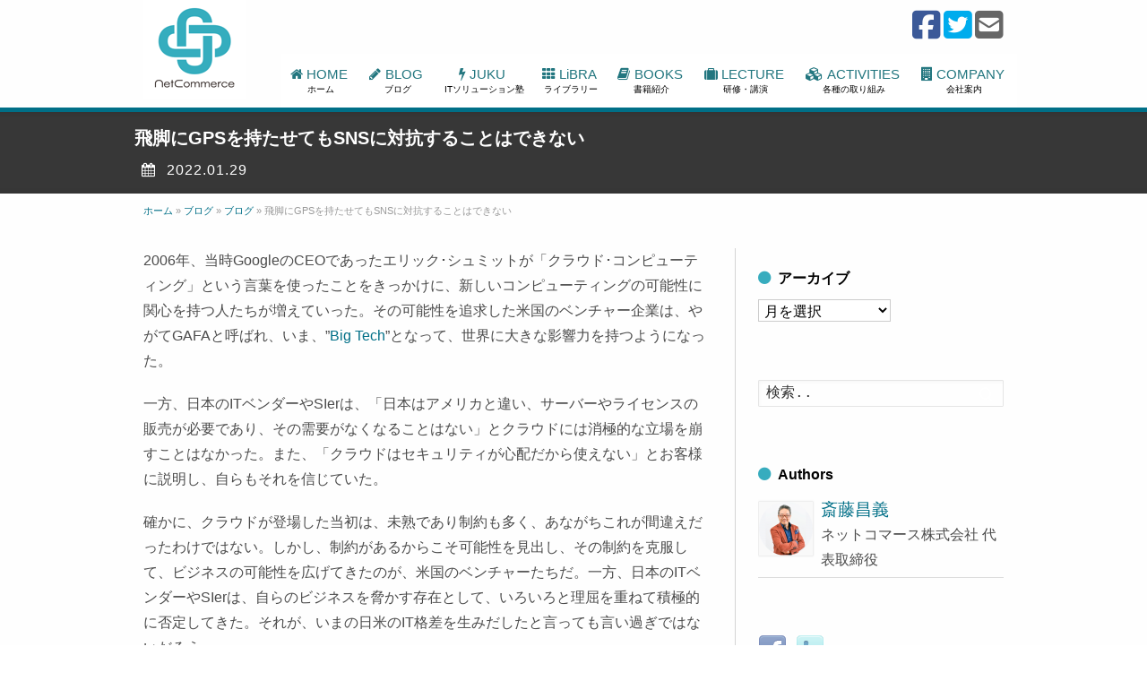

--- FILE ---
content_type: text/html; charset=UTF-8
request_url: https://www.netcommerce.co.jp/blog/2022/01/29/18634
body_size: 28277
content:
<!DOCTYPE html>
<!--[if gt IE 8]><!--> <html class="no-js" dir="ltr" lang="ja" prefix="og: https://ogp.me/ns#"> <!--<![endif]-->
<head>
<meta charset="UTF-8"/>
<!--[if IE]>
<meta http-equiv="X-UA-Compatible" content="IE=edge,chrome=1" />
<![endif]-->
<meta name="viewport" content="width=device-width, minimum-scale=1.0, initial-scale=1.0, user-scalable=no"/>
<link rel="shortcut icon" href="https://www.netcommerce.co.jp/cms/wp-content/uploads/2013/08/favicon1281.png" sizes="16x16"/>
<link rel="apple-touch-icon" href="https://www.netcommerce.co.jp/cms/wp-content/uploads/2016/05/netcommerce_vertical_logo_57.png"/>
<link rel="apple-touch-icon-precomposed" href="https://www.netcommerce.co.jp/cms/wp-content/uploads/2016/05/netcommerce_vertical_logo_57.png"/>
<link rel="apple-touch-icon" sizes="72x72" href="https://www.netcommerce.co.jp/cms/wp-content/uploads/2016/05/netcommerce_vertical_logo_72.png"/>
<link rel="apple-touch-icon-precomposed" sizes="72x72" href="https://www.netcommerce.co.jp/cms/wp-content/uploads/2016/05/netcommerce_vertical_logo_72.png"/>
<link rel="apple-touch-icon" sizes="114x114" href="https://www.netcommerce.co.jp/cms/wp-content/uploads/2016/05/netcommerce_vertical_logo_114.png"/>
<link rel="apple-touch-icon-precomposed" sizes="114x114" href="https://www.netcommerce.co.jp/cms/wp-content/uploads/2016/05/netcommerce_vertical_logo_114.png"/>
<link rel="apple-touch-icon" sizes="144x144" href="https://www.netcommerce.co.jp/cms/wp-content/uploads/2016/05/netcommerce_vertical_logo_144.png"/>
<link rel="apple-touch-icon-precomposed" sizes="144x144" href="https://www.netcommerce.co.jp/cms/wp-content/uploads/2016/05/netcommerce_vertical_logo_144.png"/>
<!-- Feeds and Pingback -->
<link rel="profile" href="http://gmpg.org/xfn/11"/>
<link rel="alternate" type="application/rss+xml" title="ネットコマース株式会社 RSS2 Feed" href="https://www.netcommerce.co.jp/feed"/>
<link rel="pingback" href="https://www.netcommerce.co.jp/cms/xmlrpc.php"/>
<title>飛脚にGPSを持たせてもSNSに対抗することはできない | ネットコマース株式会社</title>

		<!-- All in One SEO 4.9.3 - aioseo.com -->
	<meta name="description" content="2006年、当時GoogleのCEOであったエリック･シュミットが「クラウド･コンピューティング」という言葉を"/>
	<meta name="robots" content="max-image-preview:large"/>
	<meta name="author" content="斎藤昌義"/>
	<meta name="keywords" content="itベンダー・si事業者,ブログ"/>
	<link rel="canonical" href="https://www.netcommerce.co.jp/blog/2022/01/29/18634"/>
	<meta name="generator" content="All in One SEO (AIOSEO) 4.9.3"/>
		<meta property="og:locale" content="ja_JP"/>
		<meta property="og:site_name" content="ネットコマース株式会社"/>
		<meta property="og:type" content="blog"/>
		<meta property="og:title" content="飛脚にGPSを持たせてもSNSに対抗することはできない | ネットコマース株式会社"/>
		<meta property="og:description" content="2006年、当時GoogleのCEOであったエリック･シュミットが「クラウド･コンピューティング」という言葉を"/>
		<meta property="og:url" content="https://www.netcommerce.co.jp/blog/2022/01/29/18634"/>
		<meta property="fb:admins" content="175617979147048"/>
		<meta property="og:image" content="https://www.netcommerce.co.jp/cms/wp-content/uploads/2022/01/e0e48d87c9a13b18930abc0de33d413b.jpg"/>
		<meta property="og:image:secure_url" content="https://www.netcommerce.co.jp/cms/wp-content/uploads/2022/01/e0e48d87c9a13b18930abc0de33d413b.jpg"/>
		<meta property="og:image:width" content="1819"/>
		<meta property="og:image:height" content="1013"/>
		<meta name="twitter:card" content="summary"/>
		<meta name="twitter:site" content="@Takamaro"/>
		<meta name="twitter:title" content="飛脚にGPSを持たせてもSNSに対抗することはできない | ネットコマース株式会社"/>
		<meta name="twitter:description" content="2006年、当時GoogleのCEOであったエリック･シュミットが「クラウド･コンピューティング」という言葉を"/>
		<meta name="twitter:creator" content="@Takamaro"/>
		<meta name="twitter:image" content="https://www.netcommerce.co.jp/cms/wp-content/uploads/2022/01/e0e48d87c9a13b18930abc0de33d413b.jpg"/>
		<script type="application/ld+json" class="aioseo-schema">
			{"@context":"https:\/\/schema.org","@graph":[{"@type":"Article","@id":"https:\/\/www.netcommerce.co.jp\/blog\/2022\/01\/29\/18634#article","name":"\u98db\u811a\u306bGPS\u3092\u6301\u305f\u305b\u3066\u3082SNS\u306b\u5bfe\u6297\u3059\u308b\u3053\u3068\u306f\u3067\u304d\u306a\u3044 | \u30cd\u30c3\u30c8\u30b3\u30de\u30fc\u30b9\u682a\u5f0f\u4f1a\u793e","headline":"\u98db\u811a\u306bGPS\u3092\u6301\u305f\u305b\u3066\u3082SNS\u306b\u5bfe\u6297\u3059\u308b\u3053\u3068\u306f\u3067\u304d\u306a\u3044","author":{"@id":"https:\/\/www.netcommerce.co.jp\/blog\/author\/saito#author"},"publisher":{"@id":"https:\/\/www.netcommerce.co.jp\/#organization"},"image":{"@type":"ImageObject","url":"https:\/\/www.netcommerce.co.jp\/cms\/wp-content\/uploads\/2022\/01\/e0e48d87c9a13b18930abc0de33d413b.jpg","width":1819,"height":1013},"datePublished":"2022-01-29T08:13:57+09:00","dateModified":"2022-01-30T07:21:52+09:00","inLanguage":"ja","mainEntityOfPage":{"@id":"https:\/\/www.netcommerce.co.jp\/blog\/2022\/01\/29\/18634#webpage"},"isPartOf":{"@id":"https:\/\/www.netcommerce.co.jp\/blog\/2022\/01\/29\/18634#webpage"},"articleSection":"IT\u30d9\u30f3\u30c0\u30fc\u30fbSI\u4e8b\u696d\u8005, \u30d6\u30ed\u30b0"},{"@type":"BreadcrumbList","@id":"https:\/\/www.netcommerce.co.jp\/blog\/2022\/01\/29\/18634#breadcrumblist","itemListElement":[{"@type":"ListItem","@id":"https:\/\/www.netcommerce.co.jp#listItem","position":1,"name":"Home","item":"https:\/\/www.netcommerce.co.jp","nextItem":{"@type":"ListItem","@id":"https:\/\/www.netcommerce.co.jp\/blog\/category\/blog#listItem","name":"\u30d6\u30ed\u30b0"}},{"@type":"ListItem","@id":"https:\/\/www.netcommerce.co.jp\/blog\/category\/blog#listItem","position":2,"name":"\u30d6\u30ed\u30b0","item":"https:\/\/www.netcommerce.co.jp\/blog\/category\/blog","nextItem":{"@type":"ListItem","@id":"https:\/\/www.netcommerce.co.jp\/blog\/2022\/01\/29\/18634#listItem","name":"\u98db\u811a\u306bGPS\u3092\u6301\u305f\u305b\u3066\u3082SNS\u306b\u5bfe\u6297\u3059\u308b\u3053\u3068\u306f\u3067\u304d\u306a\u3044"},"previousItem":{"@type":"ListItem","@id":"https:\/\/www.netcommerce.co.jp#listItem","name":"Home"}},{"@type":"ListItem","@id":"https:\/\/www.netcommerce.co.jp\/blog\/2022\/01\/29\/18634#listItem","position":3,"name":"\u98db\u811a\u306bGPS\u3092\u6301\u305f\u305b\u3066\u3082SNS\u306b\u5bfe\u6297\u3059\u308b\u3053\u3068\u306f\u3067\u304d\u306a\u3044","previousItem":{"@type":"ListItem","@id":"https:\/\/www.netcommerce.co.jp\/blog\/category\/blog#listItem","name":"\u30d6\u30ed\u30b0"}}]},{"@type":"Organization","@id":"https:\/\/www.netcommerce.co.jp\/#organization","name":"\u30cd\u30c3\u30c8\u30b3\u30de\u30fc\u30b9\u682a\u5f0f\u4f1a\u793e","description":"\u6b21\u4ee3\u306eIT\u30d3\u30b8\u30cd\u30b9\u958b\u767a\u3068\u4eba\u6750\u80b2\u6210\u3092\u304a\u624b\u4f1d\u3044\u3057\u307e\u3059\u3002","url":"https:\/\/www.netcommerce.co.jp\/","sameAs":["https:\/\/www.facebook.com\/solution.sales","https:\/\/twitter.com\/Takamaro"]},{"@type":"Person","@id":"https:\/\/www.netcommerce.co.jp\/blog\/author\/saito#author","url":"https:\/\/www.netcommerce.co.jp\/blog\/author\/saito","name":"\u658e\u85e4\u660c\u7fa9","image":{"@type":"ImageObject","@id":"https:\/\/www.netcommerce.co.jp\/blog\/2022\/01\/29\/18634#authorImage","url":"https:\/\/www.netcommerce.co.jp\/cms\/wp-content\/uploads\/2016\/04\/saito_circle-96x96.png","width":96,"height":96,"caption":"\u658e\u85e4\u660c\u7fa9"}},{"@type":"WebPage","@id":"https:\/\/www.netcommerce.co.jp\/blog\/2022\/01\/29\/18634#webpage","url":"https:\/\/www.netcommerce.co.jp\/blog\/2022\/01\/29\/18634","name":"\u98db\u811a\u306bGPS\u3092\u6301\u305f\u305b\u3066\u3082SNS\u306b\u5bfe\u6297\u3059\u308b\u3053\u3068\u306f\u3067\u304d\u306a\u3044 | \u30cd\u30c3\u30c8\u30b3\u30de\u30fc\u30b9\u682a\u5f0f\u4f1a\u793e","description":"2006\u5e74\u3001\u5f53\u6642Google\u306eCEO\u3067\u3042\u3063\u305f\u30a8\u30ea\u30c3\u30af\uff65\u30b7\u30e5\u30df\u30c3\u30c8\u304c\u300c\u30af\u30e9\u30a6\u30c9\uff65\u30b3\u30f3\u30d4\u30e5\u30fc\u30c6\u30a3\u30f3\u30b0\u300d\u3068\u3044\u3046\u8a00\u8449\u3092","inLanguage":"ja","isPartOf":{"@id":"https:\/\/www.netcommerce.co.jp\/#website"},"breadcrumb":{"@id":"https:\/\/www.netcommerce.co.jp\/blog\/2022\/01\/29\/18634#breadcrumblist"},"author":{"@id":"https:\/\/www.netcommerce.co.jp\/blog\/author\/saito#author"},"creator":{"@id":"https:\/\/www.netcommerce.co.jp\/blog\/author\/saito#author"},"image":{"@type":"ImageObject","url":"https:\/\/www.netcommerce.co.jp\/cms\/wp-content\/uploads\/2022\/01\/e0e48d87c9a13b18930abc0de33d413b.jpg","@id":"https:\/\/www.netcommerce.co.jp\/blog\/2022\/01\/29\/18634\/#mainImage","width":1819,"height":1013},"primaryImageOfPage":{"@id":"https:\/\/www.netcommerce.co.jp\/blog\/2022\/01\/29\/18634#mainImage"},"datePublished":"2022-01-29T08:13:57+09:00","dateModified":"2022-01-30T07:21:52+09:00"},{"@type":"WebSite","@id":"https:\/\/www.netcommerce.co.jp\/#website","url":"https:\/\/www.netcommerce.co.jp\/","name":"\u30cd\u30c3\u30c8\u30b3\u30de\u30fc\u30b9\u682a\u5f0f\u4f1a\u793e","description":"\u6b21\u4ee3\u306eIT\u30d3\u30b8\u30cd\u30b9\u958b\u767a\u3068\u4eba\u6750\u80b2\u6210\u3092\u304a\u624b\u4f1d\u3044\u3057\u307e\u3059\u3002","inLanguage":"ja","publisher":{"@id":"https:\/\/www.netcommerce.co.jp\/#organization"}}]}
		</script>
		<!-- All in One SEO -->

<link rel='dns-prefetch' href='//www.googletagmanager.com'/>
<link rel='dns-prefetch' href='//stats.wp.com'/>
<link rel='dns-prefetch' href='//use.fontawesome.com'/>
<link rel='dns-prefetch' href='//netdna.bootstrapcdn.com'/>
<link rel="alternate" type="application/rss+xml" title="ネットコマース株式会社 &raquo; フィード" href="https://www.netcommerce.co.jp/feed"/>
<link rel="alternate" type="application/rss+xml" title="ネットコマース株式会社 &raquo; コメントフィード" href="https://www.netcommerce.co.jp/comments/feed"/>
<script type="text/javascript" id="wpp-js" src="https://www.netcommerce.co.jp/cms/wp-content/plugins/wordpress-popular-posts/assets/js/wpp.min.js?ver=7.3.6" data-sampling="0" data-sampling-rate="100" data-api-url="https://www.netcommerce.co.jp/wp-json/wordpress-popular-posts" data-post-id="18634" data-token="b268827f08" data-lang="0" data-debug="0"></script>
<link rel="alternate" type="application/rss+xml" title="ネットコマース株式会社 &raquo; 飛脚にGPSを持たせてもSNSに対抗することはできない のコメントのフィード" href="https://www.netcommerce.co.jp/blog/2022/01/29/18634/feed"/>
<link rel="alternate" title="oEmbed (JSON)" type="application/json+oembed" href="https://www.netcommerce.co.jp/wp-json/oembed/1.0/embed?url=https%3A%2F%2Fwww.netcommerce.co.jp%2Fblog%2F2022%2F01%2F29%2F18634"/>
<link rel="alternate" title="oEmbed (XML)" type="text/xml+oembed" href="https://www.netcommerce.co.jp/wp-json/oembed/1.0/embed?url=https%3A%2F%2Fwww.netcommerce.co.jp%2Fblog%2F2022%2F01%2F29%2F18634&#038;format=xml"/>
<style id='wp-img-auto-sizes-contain-inline-css' type='text/css'>
img:is([sizes=auto i],[sizes^="auto," i]){contain-intrinsic-size:3000px 1500px}
/*# sourceURL=wp-img-auto-sizes-contain-inline-css */
</style>
<link rel='stylesheet' id='animate-plugin-css' href='https://www.netcommerce.co.jp/cms/wp-content/plugins/animate/stylesheets/app.css,qver=0.5.pagespeed.ce.tqHeIrSR0O.css' type='text/css' media='all'/>
<link rel='stylesheet' id='sdm-styles-css' href='https://www.netcommerce.co.jp/cms/wp-content/plugins/simple-download-monitor/css/sdm_wp_styles.css,qver=6.9.pagespeed.ce.XSoRgpmINu.css' type='text/css' media='all'/>
<style id='wp-emoji-styles-inline-css' type='text/css'>

	img.wp-smiley, img.emoji {
		display: inline !important;
		border: none !important;
		box-shadow: none !important;
		height: 1em !important;
		width: 1em !important;
		margin: 0 0.07em !important;
		vertical-align: -0.1em !important;
		background: none !important;
		padding: 0 !important;
	}
/*# sourceURL=wp-emoji-styles-inline-css */
</style>
<link rel='stylesheet' id='wp-block-library-css' href='https://www.netcommerce.co.jp/cms/wp-includes/css/dist/block-library/style.min.css?ver=6.9' type='text/css' media='all'/>
<style id='global-styles-inline-css' type='text/css'>
:root{--wp--preset--aspect-ratio--square: 1;--wp--preset--aspect-ratio--4-3: 4/3;--wp--preset--aspect-ratio--3-4: 3/4;--wp--preset--aspect-ratio--3-2: 3/2;--wp--preset--aspect-ratio--2-3: 2/3;--wp--preset--aspect-ratio--16-9: 16/9;--wp--preset--aspect-ratio--9-16: 9/16;--wp--preset--color--black: #000000;--wp--preset--color--cyan-bluish-gray: #abb8c3;--wp--preset--color--white: #ffffff;--wp--preset--color--pale-pink: #f78da7;--wp--preset--color--vivid-red: #cf2e2e;--wp--preset--color--luminous-vivid-orange: #ff6900;--wp--preset--color--luminous-vivid-amber: #fcb900;--wp--preset--color--light-green-cyan: #7bdcb5;--wp--preset--color--vivid-green-cyan: #00d084;--wp--preset--color--pale-cyan-blue: #8ed1fc;--wp--preset--color--vivid-cyan-blue: #0693e3;--wp--preset--color--vivid-purple: #9b51e0;--wp--preset--gradient--vivid-cyan-blue-to-vivid-purple: linear-gradient(135deg,rgb(6,147,227) 0%,rgb(155,81,224) 100%);--wp--preset--gradient--light-green-cyan-to-vivid-green-cyan: linear-gradient(135deg,rgb(122,220,180) 0%,rgb(0,208,130) 100%);--wp--preset--gradient--luminous-vivid-amber-to-luminous-vivid-orange: linear-gradient(135deg,rgb(252,185,0) 0%,rgb(255,105,0) 100%);--wp--preset--gradient--luminous-vivid-orange-to-vivid-red: linear-gradient(135deg,rgb(255,105,0) 0%,rgb(207,46,46) 100%);--wp--preset--gradient--very-light-gray-to-cyan-bluish-gray: linear-gradient(135deg,rgb(238,238,238) 0%,rgb(169,184,195) 100%);--wp--preset--gradient--cool-to-warm-spectrum: linear-gradient(135deg,rgb(74,234,220) 0%,rgb(151,120,209) 20%,rgb(207,42,186) 40%,rgb(238,44,130) 60%,rgb(251,105,98) 80%,rgb(254,248,76) 100%);--wp--preset--gradient--blush-light-purple: linear-gradient(135deg,rgb(255,206,236) 0%,rgb(152,150,240) 100%);--wp--preset--gradient--blush-bordeaux: linear-gradient(135deg,rgb(254,205,165) 0%,rgb(254,45,45) 50%,rgb(107,0,62) 100%);--wp--preset--gradient--luminous-dusk: linear-gradient(135deg,rgb(255,203,112) 0%,rgb(199,81,192) 50%,rgb(65,88,208) 100%);--wp--preset--gradient--pale-ocean: linear-gradient(135deg,rgb(255,245,203) 0%,rgb(182,227,212) 50%,rgb(51,167,181) 100%);--wp--preset--gradient--electric-grass: linear-gradient(135deg,rgb(202,248,128) 0%,rgb(113,206,126) 100%);--wp--preset--gradient--midnight: linear-gradient(135deg,rgb(2,3,129) 0%,rgb(40,116,252) 100%);--wp--preset--font-size--small: 13px;--wp--preset--font-size--medium: 20px;--wp--preset--font-size--large: 36px;--wp--preset--font-size--x-large: 42px;--wp--preset--spacing--20: 0.44rem;--wp--preset--spacing--30: 0.67rem;--wp--preset--spacing--40: 1rem;--wp--preset--spacing--50: 1.5rem;--wp--preset--spacing--60: 2.25rem;--wp--preset--spacing--70: 3.38rem;--wp--preset--spacing--80: 5.06rem;--wp--preset--shadow--natural: 6px 6px 9px rgba(0, 0, 0, 0.2);--wp--preset--shadow--deep: 12px 12px 50px rgba(0, 0, 0, 0.4);--wp--preset--shadow--sharp: 6px 6px 0px rgba(0, 0, 0, 0.2);--wp--preset--shadow--outlined: 6px 6px 0px -3px rgb(255, 255, 255), 6px 6px rgb(0, 0, 0);--wp--preset--shadow--crisp: 6px 6px 0px rgb(0, 0, 0);}:where(.is-layout-flex){gap: 0.5em;}:where(.is-layout-grid){gap: 0.5em;}body .is-layout-flex{display: flex;}.is-layout-flex{flex-wrap: wrap;align-items: center;}.is-layout-flex > :is(*, div){margin: 0;}body .is-layout-grid{display: grid;}.is-layout-grid > :is(*, div){margin: 0;}:where(.wp-block-columns.is-layout-flex){gap: 2em;}:where(.wp-block-columns.is-layout-grid){gap: 2em;}:where(.wp-block-post-template.is-layout-flex){gap: 1.25em;}:where(.wp-block-post-template.is-layout-grid){gap: 1.25em;}.has-black-color{color: var(--wp--preset--color--black) !important;}.has-cyan-bluish-gray-color{color: var(--wp--preset--color--cyan-bluish-gray) !important;}.has-white-color{color: var(--wp--preset--color--white) !important;}.has-pale-pink-color{color: var(--wp--preset--color--pale-pink) !important;}.has-vivid-red-color{color: var(--wp--preset--color--vivid-red) !important;}.has-luminous-vivid-orange-color{color: var(--wp--preset--color--luminous-vivid-orange) !important;}.has-luminous-vivid-amber-color{color: var(--wp--preset--color--luminous-vivid-amber) !important;}.has-light-green-cyan-color{color: var(--wp--preset--color--light-green-cyan) !important;}.has-vivid-green-cyan-color{color: var(--wp--preset--color--vivid-green-cyan) !important;}.has-pale-cyan-blue-color{color: var(--wp--preset--color--pale-cyan-blue) !important;}.has-vivid-cyan-blue-color{color: var(--wp--preset--color--vivid-cyan-blue) !important;}.has-vivid-purple-color{color: var(--wp--preset--color--vivid-purple) !important;}.has-black-background-color{background-color: var(--wp--preset--color--black) !important;}.has-cyan-bluish-gray-background-color{background-color: var(--wp--preset--color--cyan-bluish-gray) !important;}.has-white-background-color{background-color: var(--wp--preset--color--white) !important;}.has-pale-pink-background-color{background-color: var(--wp--preset--color--pale-pink) !important;}.has-vivid-red-background-color{background-color: var(--wp--preset--color--vivid-red) !important;}.has-luminous-vivid-orange-background-color{background-color: var(--wp--preset--color--luminous-vivid-orange) !important;}.has-luminous-vivid-amber-background-color{background-color: var(--wp--preset--color--luminous-vivid-amber) !important;}.has-light-green-cyan-background-color{background-color: var(--wp--preset--color--light-green-cyan) !important;}.has-vivid-green-cyan-background-color{background-color: var(--wp--preset--color--vivid-green-cyan) !important;}.has-pale-cyan-blue-background-color{background-color: var(--wp--preset--color--pale-cyan-blue) !important;}.has-vivid-cyan-blue-background-color{background-color: var(--wp--preset--color--vivid-cyan-blue) !important;}.has-vivid-purple-background-color{background-color: var(--wp--preset--color--vivid-purple) !important;}.has-black-border-color{border-color: var(--wp--preset--color--black) !important;}.has-cyan-bluish-gray-border-color{border-color: var(--wp--preset--color--cyan-bluish-gray) !important;}.has-white-border-color{border-color: var(--wp--preset--color--white) !important;}.has-pale-pink-border-color{border-color: var(--wp--preset--color--pale-pink) !important;}.has-vivid-red-border-color{border-color: var(--wp--preset--color--vivid-red) !important;}.has-luminous-vivid-orange-border-color{border-color: var(--wp--preset--color--luminous-vivid-orange) !important;}.has-luminous-vivid-amber-border-color{border-color: var(--wp--preset--color--luminous-vivid-amber) !important;}.has-light-green-cyan-border-color{border-color: var(--wp--preset--color--light-green-cyan) !important;}.has-vivid-green-cyan-border-color{border-color: var(--wp--preset--color--vivid-green-cyan) !important;}.has-pale-cyan-blue-border-color{border-color: var(--wp--preset--color--pale-cyan-blue) !important;}.has-vivid-cyan-blue-border-color{border-color: var(--wp--preset--color--vivid-cyan-blue) !important;}.has-vivid-purple-border-color{border-color: var(--wp--preset--color--vivid-purple) !important;}.has-vivid-cyan-blue-to-vivid-purple-gradient-background{background: var(--wp--preset--gradient--vivid-cyan-blue-to-vivid-purple) !important;}.has-light-green-cyan-to-vivid-green-cyan-gradient-background{background: var(--wp--preset--gradient--light-green-cyan-to-vivid-green-cyan) !important;}.has-luminous-vivid-amber-to-luminous-vivid-orange-gradient-background{background: var(--wp--preset--gradient--luminous-vivid-amber-to-luminous-vivid-orange) !important;}.has-luminous-vivid-orange-to-vivid-red-gradient-background{background: var(--wp--preset--gradient--luminous-vivid-orange-to-vivid-red) !important;}.has-very-light-gray-to-cyan-bluish-gray-gradient-background{background: var(--wp--preset--gradient--very-light-gray-to-cyan-bluish-gray) !important;}.has-cool-to-warm-spectrum-gradient-background{background: var(--wp--preset--gradient--cool-to-warm-spectrum) !important;}.has-blush-light-purple-gradient-background{background: var(--wp--preset--gradient--blush-light-purple) !important;}.has-blush-bordeaux-gradient-background{background: var(--wp--preset--gradient--blush-bordeaux) !important;}.has-luminous-dusk-gradient-background{background: var(--wp--preset--gradient--luminous-dusk) !important;}.has-pale-ocean-gradient-background{background: var(--wp--preset--gradient--pale-ocean) !important;}.has-electric-grass-gradient-background{background: var(--wp--preset--gradient--electric-grass) !important;}.has-midnight-gradient-background{background: var(--wp--preset--gradient--midnight) !important;}.has-small-font-size{font-size: var(--wp--preset--font-size--small) !important;}.has-medium-font-size{font-size: var(--wp--preset--font-size--medium) !important;}.has-large-font-size{font-size: var(--wp--preset--font-size--large) !important;}.has-x-large-font-size{font-size: var(--wp--preset--font-size--x-large) !important;}
/*# sourceURL=global-styles-inline-css */
</style>

<style id='classic-theme-styles-inline-css' type='text/css'>
/*! This file is auto-generated */
.wp-block-button__link{color:#fff;background-color:#32373c;border-radius:9999px;box-shadow:none;text-decoration:none;padding:calc(.667em + 2px) calc(1.333em + 2px);font-size:1.125em}.wp-block-file__button{background:#32373c;color:#fff;text-decoration:none}
/*# sourceURL=/wp-includes/css/classic-themes.min.css */
</style>
<link rel='stylesheet' id='wpdm-font-awesome-css' href='https://use.fontawesome.com/releases/v6.7.2/css/all.css?ver=6.9' type='text/css' media='all'/>
<link rel='stylesheet' id='wpdm-front-css' href='https://www.netcommerce.co.jp/cms/wp-content/plugins/download-manager/assets/css/front.min.css?ver=6.9' type='text/css' media='all'/>
<link rel='stylesheet' id='font-awesome-css' href='//netdna.bootstrapcdn.com/font-awesome/4.1.0/css/font-awesome.css' type='text/css' media='screen'/>
<link rel='stylesheet' id='widgetopts-styles-css' href='https://www.netcommerce.co.jp/cms/wp-content/plugins/widget-options/assets/css/widget-options.css?ver=4.1.3' type='text/css' media='all'/>
<link rel='stylesheet' id='wordpresscom-stats-smiley-remover-css' href='https://www.netcommerce.co.jp/cms/wp-content/plugins/wordpresscom-stats-smiley-remover/css/wordpresscom-stats-smiley-remover.css?ver=15.01' type='text/css' media='all'/>
<link rel='stylesheet' id='hamburger.css-css' href='https://www.netcommerce.co.jp/cms/wp-content/plugins/wp-responsive-menu/assets/css/wpr-hamburger.css?ver=3.2.1' type='text/css' media='all'/>
<link rel='stylesheet' id='wprmenu.css-css' href='https://www.netcommerce.co.jp/cms/wp-content/plugins/wp-responsive-menu/assets/css/wprmenu.css?ver=3.2.1' type='text/css' media='all'/>
<style id='wprmenu.css-inline-css' type='text/css'>
@media only screen and ( max-width: 768px ) {html body div.wprm-wrapper {overflow: scroll;}#wprmenu_bar {background-image: url();background-size: cover ;background-repeat: repeat;}#wprmenu_bar {background-color: #31a6b3;}html body div#mg-wprm-wrap .wpr_submit .icon.icon-search {color: #ffffff;}#wprmenu_bar .menu_title,#wprmenu_bar .wprmenu_icon_menu,#wprmenu_bar .menu_title a {color: #ffffff;}#wprmenu_bar .menu_title a {font-size: 20px;font-weight: ;}#mg-wprm-wrap li.menu-item a {font-size: 15px;text-transform: ;font-weight: ;}#mg-wprm-wrap li.menu-item-has-children ul.sub-menu a {font-size: 15px;text-transform: ;font-weight: ;}#mg-wprm-wrap li.current-menu-item > a {background: #31a6b3;}#mg-wprm-wrap li.current-menu-item > a,#mg-wprm-wrap li.current-menu-item span.wprmenu_icon{color: #ffffff !important;}#mg-wprm-wrap {background-color: #22767f;}.cbp-spmenu-push-toright,.cbp-spmenu-push-toright .mm-slideout {left: 80% ;}.cbp-spmenu-push-toleft {left: -80% ;}#mg-wprm-wrap.cbp-spmenu-right,#mg-wprm-wrap.cbp-spmenu-left,#mg-wprm-wrap.cbp-spmenu-right.custom,#mg-wprm-wrap.cbp-spmenu-left.custom,.cbp-spmenu-vertical {width: 80%;max-width: 400px;}#mg-wprm-wrap ul#wprmenu_menu_ul li.menu-item a,div#mg-wprm-wrap ul li span.wprmenu_icon {color: #ffffff;}#mg-wprm-wrap ul#wprmenu_menu_ul li.menu-item:valid ~ a{color: #ffffff;}#mg-wprm-wrap ul#wprmenu_menu_ul li.menu-item a:hover {background: #31a6b3;color: #ffffff !important;}div#mg-wprm-wrap ul>li:hover>span.wprmenu_icon {color: #ffffff !important;}.wprmenu_bar .hamburger-inner,.wprmenu_bar .hamburger-inner::before,.wprmenu_bar .hamburger-inner::after {background: #ffffff;}.wprmenu_bar .hamburger:hover .hamburger-inner,.wprmenu_bar .hamburger:hover .hamburger-inner::before,.wprmenu_bar .hamburger:hover .hamburger-inner::after {background: #ffffff;}div.wprmenu_bar div.hamburger{padding-right: 6px !important;}#wprmenu_menu.left {width:80%;left: -80%;right: auto;}#wprmenu_menu.right {width:80%;right: -80%;left: auto;}html body div#wprmenu_bar {height : 42px;}#mg-wprm-wrap.cbp-spmenu-left,#mg-wprm-wrap.cbp-spmenu-right,#mg-widgetmenu-wrap.cbp-spmenu-widget-left,#mg-widgetmenu-wrap.cbp-spmenu-widget-right {top: 42px !important;}.wprmenu_bar .hamburger {float: left;}.wprmenu_bar #custom_menu_icon.hamburger {top: px;left: px;float: left !important;background-color: #cccccc;}#navigation,#header{ display: none !important; }.wpr_custom_menu #custom_menu_icon {display: block;}html { padding-top: 42px !important; }#wprmenu_bar,#mg-wprm-wrap { display: block; }div#wpadminbar { position: fixed; }}
/*# sourceURL=wprmenu.css-inline-css */
</style>
<link rel='stylesheet' id='wpr_icons-css' href='https://www.netcommerce.co.jp/cms/wp-content/plugins/wp-responsive-menu/inc/assets/icons/wpr-icons.css?ver=3.2.1' type='text/css' media='all'/>
<link rel='stylesheet' id='wordpress-popular-posts-css-css' href='https://www.netcommerce.co.jp/cms/wp-content/plugins/wordpress-popular-posts/assets/css/wpp.css?ver=7.3.6' type='text/css' media='all'/>
<link rel='stylesheet' id='mimetypes-link-icons-css' href='https://www.netcommerce.co.jp/cms/wp-content/plugins/mimetypes-link-icons/css/style.php?cssvars=bXRsaV9oZWlnaHQ9MjQmbXRsaV9pbWFnZV90eXBlPXBuZyZtdGxpX2xlZnRvcnJpZ2h0PWxlZnQmYWN0aXZlX3R5cGVzPWRvY3xkb2N4fGd6fG9kcHxvZHN8b2R0fHBkZnxwcHR8cHB0eHx4bHN8eGxzeHx6aXA&#038;ver=3.0' type='text/css' media='all'/>
<link rel='stylesheet' id='theme-themeicons-style-css' href='https://www.netcommerce.co.jp/cms/wp-content/themes/striking_r/icons/themeicons/style.min.css?ver=6.9' type='text/css' media='all'/>
<link rel='stylesheet' id='theme-style-css' href='https://www.netcommerce.co.jp/cms/wp-content/themes/striking_r/css/screen.min.css?ver=6.9' type='text/css' media='all'/>
<link rel='stylesheet' id='theme-icons-awesome-css' href='https://www.netcommerce.co.jp/cms/wp-content/themes/striking_r/icons/awesome/css/font-awesome.min.css?ver=6.9' type='text/css' media='all'/>
<link rel='stylesheet' id='theme-responsive-css' href='https://www.netcommerce.co.jp/cms/wp-content/themes/striking_r/css/responsive.min.css?ver=6.9' type='text/css' media='all'/>
<link rel='stylesheet' id='theme-skin-css' href='https://www.netcommerce.co.jp/cms/wp-content/uploads/strikingr/skin.css,qver=1.745.391.700.pagespeed.ce.8jelO0x0mM.css' type='text/css' media='all'/>
<link rel='stylesheet' id='theme-child-style-css' href='https://www.netcommerce.co.jp/cms/wp-content/themes/striking_r-simple-child/style.css,qver=6.9.pagespeed.ce.JxLfq5MJ-R.css' type='text/css' media='all'/>
<script type="text/javascript" src="https://www.netcommerce.co.jp/cms/wp-includes/js/jquery/jquery.min.js?ver=3.7.1" id="jquery-core-js"></script>
<script type="text/javascript" src="https://www.netcommerce.co.jp/cms/wp-includes/js/jquery/jquery-migrate.min.js?ver=3.4.1" id="jquery-migrate-js"></script>
<script type="text/javascript" src="https://www.netcommerce.co.jp/cms/wp-content/plugins/download-manager/assets/js/wpdm.min.js?ver=6.9" id="wpdmjs-js"></script>
<script type="text/javascript" id="wpdm-frontjs-js-extra">//<![CDATA[
var wpdm_url={"home":"https://www.netcommerce.co.jp/","site":"https://www.netcommerce.co.jp/cms/","ajax":"https://www.netcommerce.co.jp/cms/wp-admin/admin-ajax.php"};var wpdm_js={"spinner":"\u003Ci class=\"fas fa-sun fa-spin\"\u003E\u003C/i\u003E","client_id":"eec1743ec49674ae3e5179eac853cbd9"};var wpdm_strings={"pass_var":"\u30d1\u30b9\u30ef\u30fc\u30c9\u78ba\u8a8d\u5b8c\u4e86 !","pass_var_q":"\u30c0\u30a6\u30f3\u30ed\u30fc\u30c9\u3092\u958b\u59cb\u3059\u308b\u306b\u306f\u3001\u6b21\u306e\u30dc\u30bf\u30f3\u3092\u30af\u30ea\u30c3\u30af\u3057\u3066\u304f\u3060\u3055\u3044\u3002","start_dl":"\u30c0\u30a6\u30f3\u30ed\u30fc\u30c9\u958b\u59cb"};
//]]></script>
<script type="text/javascript" src="https://www.netcommerce.co.jp/cms/wp-content/plugins/download-manager/assets/js/front.min.js?ver=6.7.9" id="wpdm-frontjs-js"></script>
<script type="text/javascript" id="sdm-scripts-js-extra">//<![CDATA[
var sdm_ajax_script={"ajaxurl":"https://www.netcommerce.co.jp/cms/wp-admin/admin-ajax.php"};
//]]></script>
<script type="text/javascript" src="https://www.netcommerce.co.jp/cms/wp-content/plugins/simple-download-monitor/js/sdm_wp_scripts.js?ver=6.9" id="sdm-scripts-js"></script>
<script type="text/javascript" src="https://www.netcommerce.co.jp/cms/wp-content/plugins/wp-responsive-menu/assets/js/modernizr.custom.js?ver=3.2.1" id="modernizr-js"></script>
<script type="text/javascript" src="https://www.netcommerce.co.jp/cms/wp-content/plugins/wp-responsive-menu/assets/js/touchSwipe.js?ver=3.2.1" id="touchSwipe-js"></script>
<script type="text/javascript" id="wprmenu.js-js-extra">//<![CDATA[
var wprmenu={"zooming":"","from_width":"768","push_width":"400","menu_width":"80","parent_click":"","swipe":"","enable_overlay":"","wprmenuDemoId":""};
//]]></script>
<script type="text/javascript" src="https://www.netcommerce.co.jp/cms/wp-content/plugins/wp-responsive-menu/assets/js/wprmenu.js?ver=3.2.1" id="wprmenu.js-js"></script>
<script type="text/javascript" src="https://www.netcommerce.co.jp/cms/wp-content/themes/striking_r/js/jquery.fancybox.min.js?ver=2.1.5" id="jquery-fancybox-js"></script>
<script type="text/javascript" src="https://www.netcommerce.co.jp/cms/wp-content/themes/striking_r/js/custom.combine.js?ver=6.9" id="custom-js-js"></script>
<script type="text/javascript" src="https://www.netcommerce.co.jp/cms/wp-content/themes/striking_r/js/jquery-sticker.min.js?ver=0.6.5" id="jquery-sticker-js"></script>
<script type="text/javascript" src="https://www.netcommerce.co.jp/cms/wp-content/themes/striking_r/js/jquery.stickyfooter.min.js?ver=1.0" id="jquery-stickyfooter-js"></script>
<script type="text/javascript" src="https://www.netcommerce.co.jp/cms/wp-content/themes/striking_r/js/jquery.stickyheader.min.js?ver=1.0" id="jquery-stickyheader-js"></script>

<!-- Site Kit によって追加された Google タグ（gtag.js）スニペット -->
<!-- Google アナリティクス スニペット (Site Kit が追加) -->
<script type="text/javascript" src="https://www.googletagmanager.com/gtag/js?id=GT-5M87D9V" id="google_gtagjs-js" async></script>
<script type="text/javascript" id="google_gtagjs-js-after">//<![CDATA[
window.dataLayer=window.dataLayer||[];function gtag(){dataLayer.push(arguments);}gtag("set","linker",{"domains":["www.netcommerce.co.jp"]});gtag("js",new Date());gtag("set","developer_id.dZTNiMT",true);gtag("config","GT-5M87D9V");
//]]></script>
<link rel="https://api.w.org/" href="https://www.netcommerce.co.jp/wp-json/"/><link rel="alternate" title="JSON" type="application/json" href="https://www.netcommerce.co.jp/wp-json/wp/v2/posts/18634"/><link rel="EditURI" type="application/rsd+xml" title="RSD" href="https://www.netcommerce.co.jp/cms/xmlrpc.php?rsd"/>
<meta name="generator" content="WordPress 6.9"/>
<link rel='shortlink' href='https://www.netcommerce.co.jp/?p=18634'/>
<meta name="generator" content="Site Kit by Google 1.170.0"/>
<style>
.scroll-back-to-top-wrapper {
    position: fixed;
	opacity: 0;
	visibility: hidden;
	overflow: hidden;
	text-align: center;
	z-index: 99999999;
    background-color: #777777;
	color: #eeeeee;
	width: 50px;
	height: 48px;
	line-height: 48px;
	right: 30px;
	bottom: 30px;
	padding-top: 2px;
	border-top-left-radius: 10px;
	border-top-right-radius: 10px;
	border-bottom-right-radius: 10px;
	border-bottom-left-radius: 10px;
	-webkit-transition: all 0.5s ease-in-out;
	-moz-transition: all 0.5s ease-in-out;
	-ms-transition: all 0.5s ease-in-out;
	-o-transition: all 0.5s ease-in-out;
	transition: all 0.5s ease-in-out;
}
.scroll-back-to-top-wrapper:hover {
	background-color: #888888;
  color: #eeeeee;
}
.scroll-back-to-top-wrapper.show {
    visibility:visible;
    cursor:pointer;
	opacity: 1.0;
}
.scroll-back-to-top-wrapper i.fa {
	line-height: inherit;
}
.scroll-back-to-top-wrapper .fa-lg {
	vertical-align: 0;
}
</style><meta name="generator" content="Striking Multiflex Framework Extension Plugin v2.3.7 - Build : 24 may 2024"/>
	<style>img#wpstats{display:none}</style>
		            <style id="wpp-loading-animation-styles">@-webkit-keyframes bgslide{from{background-position-x:0}to{background-position-x:-200%}}@keyframes bgslide{from{background-position-x:0}to{background-position-x:-200%}}.wpp-widget-block-placeholder,.wpp-shortcode-placeholder{margin:0 auto;width:60px;height:3px;background:#dd3737;background:linear-gradient(90deg,#dd3737 0%,#571313 10%,#dd3737 100%);background-size:200% auto;border-radius:3px;-webkit-animation:bgslide 1s infinite linear;animation:bgslide 1s infinite linear}</style>
            <script type="text/javascript">var theme_url='https://www.netcommerce.co.jp/cms/wp-content/themes/striking_r';var image_url='https://www.netcommerce.co.jp/cms/wp-content/themes/striking_r/images';var responsve_image_resize=true;var fancybox_options={skin:'theme',title_type:'float',width:800,height:600,autoSize:true,autoWidth:false,autoHeight:false,fitToView:false,aspectRatio:false,arrows:true,closeBtn:true,closeClick:false,nextClick:false,autoPlay:false,playSpeed:3000,preload:3,loop:true,thumbnail:true,thumbnail_width:50,thumbnail_height:50,thumbnail_position:'bottom'};var pie_progress_bar_color="#31a6b3",pie_progress_track_color="#e5e5e5";var gmap_api_key="interminds";var nav2select_indentString="–";var nav2select_defaultText="Navigate to...";var responsive_menu_location="manual";var responsive_menu_position="";var sticky_header_target="768";var sticky_footer_target="768";var theme_retina_multiplier="2x";var theme_global_post_id=18634;</script>
<style type="text/css">.recentcomments a{display:inline !important;padding:0 !important;margin:0 !important;}</style>
<link rel='stylesheet' id='custom-css' href='/custom/custom.css?ver=20250423' type='text/css' media='all'/>
<meta name="generator" content="Powered by Slider Revolution 6.7.12 - responsive, Mobile-Friendly Slider Plugin for WordPress with comfortable drag and drop interface."/>
<style type="text/css" id="animate-plugin-header-css"></style><script>function setREVStartSize(e){window.RSIW=window.RSIW===undefined?window.innerWidth:window.RSIW;window.RSIH=window.RSIH===undefined?window.innerHeight:window.RSIH;try{var pw=document.getElementById(e.c).parentNode.offsetWidth,newh;pw=pw===0||isNaN(pw)||(e.l=="fullwidth"||e.layout=="fullwidth")?window.RSIW:pw;e.tabw=e.tabw===undefined?0:parseInt(e.tabw);e.thumbw=e.thumbw===undefined?0:parseInt(e.thumbw);e.tabh=e.tabh===undefined?0:parseInt(e.tabh);e.thumbh=e.thumbh===undefined?0:parseInt(e.thumbh);e.tabhide=e.tabhide===undefined?0:parseInt(e.tabhide);e.thumbhide=e.thumbhide===undefined?0:parseInt(e.thumbhide);e.mh=e.mh===undefined||e.mh==""||e.mh==="auto"?0:parseInt(e.mh,0);if(e.layout==="fullscreen"||e.l==="fullscreen")newh=Math.max(e.mh,window.RSIH);else{e.gw=Array.isArray(e.gw)?e.gw:[e.gw];for(var i in e.rl)if(e.gw[i]===undefined||e.gw[i]===0)e.gw[i]=e.gw[i-1];e.gh=e.el===undefined||e.el===""||(Array.isArray(e.el)&&e.el.length==0)?e.gh:e.el;e.gh=Array.isArray(e.gh)?e.gh:[e.gh];for(var i in e.rl)if(e.gh[i]===undefined||e.gh[i]===0)e.gh[i]=e.gh[i-1];var nl=new Array(e.rl.length),ix=0,sl;e.tabw=e.tabhide>=pw?0:e.tabw;e.thumbw=e.thumbhide>=pw?0:e.thumbw;e.tabh=e.tabhide>=pw?0:e.tabh;e.thumbh=e.thumbhide>=pw?0:e.thumbh;for(var i in e.rl)nl[i]=e.rl[i]<window.RSIW?0:e.rl[i];sl=nl[0];for(var i in nl)if(sl>nl[i]&&nl[i]>0){sl=nl[i];ix=i;}var m=pw>(e.gw[ix]+e.tabw+e.thumbw)?1:(pw-(e.tabw+e.thumbw))/(e.gw[ix]);newh=(e.gh[ix]*m)+(e.tabh+e.thumbh);}var el=document.getElementById(e.c);if(el!==null&&el)el.style.height=newh+"px";el=document.getElementById(e.c+"_wrapper");if(el!==null&&el){el.style.height=newh+"px";el.style.display="block";}}catch(e){console.log("Failure at Presize of Slider:"+e)}};</script>
<meta name="generator" content="WordPress Download Manager 6.7.9"/>
		        <style>
            /* WPDM Link Template Styles */        </style>
		        <style>

            :root {
                --color-primary: #4a8eff;
                --color-primary-rgb: 74, 142, 255;
                --color-primary-hover: #5998ff;
                --color-primary-active: #3281ff;
                --clr-sec: #6c757d;
                --clr-sec-rgb: 108, 117, 125;
                --clr-sec-hover: #6c757d;
                --clr-sec-active: #6c757d;
                --color-success: #018e11;
                --color-success-rgb: 1, 142, 17;
                --color-success-hover: #0aad01;
                --color-success-active: #0c8c01;
                --color-info: #2CA8FF;
                --color-info-rgb: 44, 168, 255;
                --color-info-hover: #2CA8FF;
                --color-info-active: #2CA8FF;
                --color-warning: #FFB236;
                --color-warning-rgb: 255, 178, 54;
                --color-warning-hover: #FFB236;
                --color-warning-active: #FFB236;
                --color-danger: #ff5062;
                --color-danger-rgb: 255, 80, 98;
                --color-danger-hover: #ff5062;
                --color-danger-active: #ff5062;
                --color-green: #30b570;
                --color-blue: #0073ff;
                --color-purple: #8557D3;
                --color-red: #ff5062;
                --color-muted: rgba(69, 89, 122, 0.6);
                --wpdm-font: "Sen", -apple-system, BlinkMacSystemFont, "Segoe UI", Roboto, Helvetica, Arial, sans-serif, "Apple Color Emoji", "Segoe UI Emoji", "Segoe UI Symbol";
            }

            .wpdm-download-link.btn.btn-primary {
                border-radius: 4px;
            }


        </style>
		        <script>function wpdm_rest_url(request){return"https://www.netcommerce.co.jp/wp-json/wpdm/"+request;}</script>
		<link rel='stylesheet' id='rs-plugin-settings-css' href='//www.netcommerce.co.jp/cms/wp-content/plugins/revslider/sr6/assets/css/rs6.css?ver=6.7.12' type='text/css' media='all'/>
<style id='rs-plugin-settings-inline-css' type='text/css'>
#rs-demo-id {}
/*# sourceURL=rs-plugin-settings-inline-css */
</style>
</head>
<body class="wp-singular post-template-default single single-post postid-18634 single-format-standard wp-theme-striking_r wp-child-theme-striking_r-simple-child postname-%e9%a3%9b%e8%84%9a%e3%81%abgps%e3%82%92%e6%8c%81%e3%81%9f%e3%81%9b%e3%81%a6%e3%82%82sns%e3%81%ab%e5%af%be%e6%8a%97%e3%81%99%e3%82%8b%e3%81%93%e3%81%a8%e3%81%af%e3%81%a7%e3%81%8d%e3%81%aa%e3%81%84 single-for_itsi single-blog responsive has-shadow no-gradient">
<div class="body-wrapper">
<header id="header">
	<div class="inner">
		<div id="logo" class="theme_logo_img logo-has-mobile" itemscope="itemscope" itemtype="https://schema.org/Organisation"><a href="https://www.netcommerce.co.jp/" itemprop="url"><img class="site-logo ie_png" width="114" height="114" src="https://www.netcommerce.co.jp/cms/wp-content/uploads/2016/05/netcommerce_vertical_logo_114.png" alt="ネットコマース株式会社" itemprop="logo"/><img class="mobile-logo ie_png" width="250" height="46" src="https://www.netcommerce.co.jp/cms/wp-content/uploads/2016/05/netcommerce_logo_250.png" alt="ネットコマース株式会社" itemprop="logo"/></a></div><div id="top_area"><section id="text-5" class="widget-odd widget-last widget-first widget-1   wow widget widget_text">			<div class="textwidget"><a href="https://www.facebook.com/solution.sales" target="_blank" title="Facebook"><i class="fab fa-3x fa-facebook-square" aria-hidden="true"></i></a> <a href="https://twitter.com/Takamaro" target="_blank" title="Twitter"><i class="fab fa-3x fa-twitter-square" aria-hidden="true"></i></a> <a href="/contact" title="お問い合わせ"><i class="fas fa-3x fa-envelope-square" aria-hidden="true"></i></a>
</div>
		</section></div>		<nav id="navigation" class="jqueryslidemenu"><ul id="menu-globalnavi" class="menu"><li id="menu-item-9263" class="menu-item menu-item-type-custom menu-item-object-custom menu-item-9263"><a href="/#top"><i class="theme-icon icon-home"></i>HOME&nbsp;<span class="menu-subtitle">ホーム</span></a></li>
<li id="menu-item-9016" class="menu-item menu-item-type-custom menu-item-object-custom menu-item-has-children menu-item-9016 has-children"><a href="/#blog"><i class="theme-icon icon-pencil"></i>BLOG&nbsp;<span class="menu-subtitle">ブログ</span></a>
<ul class="sub-menu">
	<li id="menu-item-9610" class="menu-item menu-item-type-post_type menu-item-object-page current_page_parent menu-item-9610 current_page_parent"><a href="https://www.netcommerce.co.jp/blog">ブログ</a></li>
</ul>
</li>
<li id="menu-item-9006" class="menu-item menu-item-type-custom menu-item-object-custom menu-item-has-children menu-item-9006 has-children"><a href="/#juku"><i class="theme-icon icon-flash"></i>JUKU&nbsp;<span class="menu-subtitle">ITソリューション塾</span></a>
<ul class="sub-menu">
	<li id="menu-item-9609" class="menu-item menu-item-type-post_type menu-item-object-page menu-item-9609"><a href="https://www.netcommerce.co.jp/juku">ITソリューション塾</a></li>
</ul>
</li>
<li id="menu-item-9427" class="menu-item menu-item-type-custom menu-item-object-custom menu-item-9427"><a href="/#libra"><i class="theme-icon icon-th"></i>LiBRA&nbsp;<span class="menu-subtitle">ライブラリー</span></a></li>
<li id="menu-item-8916" class="menu-item menu-item-type-custom menu-item-object-custom menu-item-8916"><a href="/#books"><i class="theme-icon icon-book"></i>BOOKS&nbsp;<span class="menu-subtitle">書籍紹介</span></a></li>
<li id="menu-item-8913" class="menu-item menu-item-type-custom menu-item-object-custom menu-item-8913"><a href="/#lecture"><i class="theme-icon icon-suitcase"></i>LECTURE&nbsp;<span class="menu-subtitle">研修・講演</span></a></li>
<li id="menu-item-8914" class="menu-item menu-item-type-custom menu-item-object-custom menu-item-8914"><a href="/#activities"><i class="theme-icon icon-cubes"></i>ACTIVITIES&nbsp;<span class="menu-subtitle">各種の取り組み</span></a></li>
<li id="menu-item-8915" class="menu-item menu-item-type-custom menu-item-object-custom menu-item-8915"><a href="/#company"><i class="theme-icon icon-building"></i>COMPANY&nbsp;<span class="menu-subtitle">会社案内</span></a></li>
</ul></nav>	</div>
</header>
<article class="post-18634 post type-post status-publish format-standard has-post-thumbnail hentry category-for_itsi category-blog">
<div id="feature"><div class="top_shadow"></div><div class="inner"><h1 class="entry-title">飛脚にGPSを持たせてもSNSに対抗することはできない</h1><div class="feature-introduce" id="introduce"><div class="entry_meta"><time class="published updated" datetime="2022-01-29"><a href="https://www.netcommerce.co.jp/blog/2022/01"><i class="theme-icon icon_calendar-meta meta-icon meta-icon-calendar"></i>2022.01.29</a></time></div></div></div><div class="bottom_shadow"></div></div><div id="page">
	<div class="inner right_sidebar">
		<section id="breadcrumbs"><div class="breadcrumb breadcrumbs" itemtype="https://schema.org/BreadcrumbList" itemscope="itemscope"><div class="breadcrumbs-plus theme-breadcrumbs"><span itemprop="itemListElement" itemscope="itemscope" itemtype="https://schema.org/ListItem"><a href="https://www.netcommerce.co.jp/" class="home" itemprop="item"><span itemprop="name">ホーム</span></a><meta itemprop="position" content="1"/></span> <span class='separator'>&raquo;</span> <span itemprop="itemListElement" itemscope="itemscope" itemtype="https://schema.org/ListItem"><a href="https://www.netcommerce.co.jp/blog" title="ブログ" itemprop="item"><span itemprop="name">ブログ</span></a><meta itemprop="position" content="2"/></span> <span class='separator'>&raquo;</span> <span itemprop="itemListElement" itemscope="itemscope" itemtype="https://schema.org/ListItem"><a href="https://www.netcommerce.co.jp/blog/category/blog" title="ブログ" itemprop="item"><span itemprop="name">ブログ</span></a><meta itemprop="position" content="3"/></span> <span class='separator'>&raquo;</span> <span itemprop="name">飛脚にGPSを持たせてもSNSに対抗することはできない</span></div></div></section>		<div id="main">	
		<div id="post-18634" class="entry content entry-content entry_full">
	<header>
	</header>
	<p>2006年、当時GoogleのCEOであったエリック･シュミットが「クラウド･コンピューティング」という言葉を使ったことをきっかけに、新しいコンピューティングの可能性に関心を持つ人たちが増えていった。その可能性を追求した米国のベンチャー企業は、やがてGAFAと呼ばれ、いま、”<a href="https://ja.wikipedia.org/wiki/%E3%83%93%E3%83%83%E3%82%B0%E3%83%BB%E3%83%86%E3%83%83%E3%82%AF#:~:text=%E3%83%93%E3%83%83%E3%82%B0%E3%83%BB%E3%83%86%E3%83%83%E3%82%AF%EF%BC%88Big%20Tech%EF%BC%89,IT%E4%BC%81%E6%A5%AD%E7%BE%A4%E3%81%AE%E9%80%9A%E7%A7%B0%E3%80%82">Big Tech</a>”となって、世界に大きな影響力を持つようになった。</p>
<p>一方、日本のITベンダーやSIerは、「日本はアメリカと違い、サーバーやライセンスの販売が必要であり、その需要がなくなることはない」とクラウドには消極的な立場を崩すことはなかった。また、「クラウドはセキュリティが心配だから使えない」とお客様に説明し、自らもそれを信じていた。</p>
<p>確かに、クラウドが登場した当初は、未熟であり制約も多く、あながちこれが間違えだったわけではない。しかし、制約があるからこそ可能性を見出し、その制約を克服して、ビジネスの可能性を広げてきたのが、米国のベンチャーたちだ。一方、日本のITベンダーやSIerは、自らのビジネスを脅かす存在として、いろいろと理屈を重ねて積極的に否定してきた。それが、いまの日米のIT格差を生みだしたと言っても言い過ぎではないだろう。</p>
<blockquote><p>「おっしゃることは分かりますが、これまでのビジネスを変えなくても、何とかなってきました。むしろ、稼働率も上がって、人手不足で困っているくらいです。」</p></blockquote>
<p>そんな言葉を幾度となく耳にした。当然のことだが、ITの需要がなくなることはないし、むしろ需要は拡大している。だから稼働率も上がり、人手不足になるのは当然のことだ。しかし、見方を変えれば、人数、すなわち「労働力」に依存したビジネスの限界が見えていることを示している。それは、少子高齢化で人を増やせないという現実だ。まさに、表に見える現象にとらわれて、本質的な変化を見誤ているのではないか。</p>
<p>稼働率は上がっても利益率は上がらない。売上を伸ばそうにも、人手が足りないので伸ばせない。残業をさせるにも、働き方改革で稼働時間を増やせない。確かに、いまは「何とかなっている」だろうが、工数ビジネスに伸び代がないことは明らかだ。</p>
<p>ビジネスの価値を「労働力」に頼ってきた日本の企業と、「知識力」に価値を見出し、急速な成長を遂げてきたBig Techたちとの違いを改めて垣間見ることができる。「知識力」に頼る彼らは、稼働率は変わらなくても、あるいは稼働率を下げても、何倍にもパフォーマンスを高め、高い利益率を維持している。求めるビジネス価値の違いが、この格差を生みだしている。工数の需要に応えるビジネスではなく、事業や社会の価値を創出するビジネスにこそ、大きな伸び代があることを、この現実は教えてくれる。</p>
<p>「知識力」とは、テクノロジーのトレンドを先取りする能力だ。テクノロジーに生きる企業は、もっとテクノロジーのトレンドに、ひたむきであるべきだ。</p>
<p>私たちは、「来たるべき未来」に抗いようはない。そのためには、テクノロジーの変化の必然、すなわちなぜこのような変化が起きるのかの理由を知り、この変化を先取りすること、すなわち「トレンドにひたむき」でなくてはならない。</p>
<p>ビジネスの主役が「モノ」から「サービス」へと変わったいま、そのサービスを実装するソフトウェアを、顧客や現場のフィードバックに直ちに応じてアップデートし続けなければ、顧客を維持できない。だから、アジャイル開発やDevOpsが必要となっている。また、構築や運用の負担から解放され、ビジネスを差別化するアプリケーション・ロジックにリソースを集中させたいから、PaaSやサーバーレス／FaaS、コンテナ、マイクロサービス･アーキテクチャーなどの需要が拡大する。付加価値を生みださないインフラの構築や運用にリソースを割きたくないと考えるのは自然なことだ。このように、ユーザー企業のニーズは、一昔前とは、大きく変わっている。そして、それができる時代となった。</p>
<p>しかし、このニーズの変化に、SIerは応えられないでいる。だから、自分たちで「できる人材」を採用し、内製化するしかない。そんなユーザー企業の内製化の動きを「脅威」と捉えているとすれば、なんとも残念な話しだ。「できる人材」を提供できないのだから、内製化するしかない。もし、ITベンダーやSIerが、そんなニーズに応えたいのなら、圧倒的な技術力で、ユーザーの内製を積極的に支援することだ。そんな視点や戦略を持たずして、ユーザー企業の内製化を「脅威」と捉えているとすれば、これは時代錯誤も甚だしい。</p>
<p>ならば、アジャイル開発の研修を受講させ、スキルを身につけさせて、内製化の支援要員として労働力を提供すればいいと考える。しかし、お客様が求めているのは、そのような「労働力」ではない。「事業の成功」とは何かについてビジョンを共有し、「事業の成功」のために、チームの一員として、最善を尽くすというマインドセットと圧倒的な技術力がなければ、一緒にやってもらおうとは思わないだろう。</p>
<p><a href="https://www.netcommerce.co.jp/cms/wp-content/uploads/2022/01/e0e48d87c9a13b18930abc0de33d413b.jpg"><img fetchpriority="high" decoding="async" class="alignnone size-large wp-image-18635" src="https://www.netcommerce.co.jp/cms/wp-content/uploads/2022/01/e0e48d87c9a13b18930abc0de33d413b-1024x570.jpg" alt="" width="1024" height="570" srcset="https://www.netcommerce.co.jp/cms/wp-content/uploads/2022/01/e0e48d87c9a13b18930abc0de33d413b-1024x570.jpg 1024w, https://www.netcommerce.co.jp/cms/wp-content/uploads/2022/01/e0e48d87c9a13b18930abc0de33d413b-300x167.jpg 300w, https://www.netcommerce.co.jp/cms/wp-content/uploads/2022/01/e0e48d87c9a13b18930abc0de33d413b-768x428.jpg 768w, https://www.netcommerce.co.jp/cms/wp-content/uploads/2022/01/e0e48d87c9a13b18930abc0de33d413b-1536x855.jpg 1536w, https://www.netcommerce.co.jp/cms/wp-content/uploads/2022/01/e0e48d87c9a13b18930abc0de33d413b.jpg 1819w" sizes="(max-width: 1024px) 100vw, 1024px"/></a></p>
<p>SNSやメールが登場し、飛脚の需要がなくなりそうなので、飛脚にGPSを持たせて、いまどこにいるのかが分かるようにしよう。そんな話とどこか似ている。求めている価値が変わってしまったのに、未だ従来のやり方の延長線上にビジネスの可能性を見出そうとしても、ユーザーには、受け入れてはもらえない。</p>
<p>「お客様のDXに貢献します」も良いが、まずは自分たちの「DX＝Direction Transformation（ビジネスの方向性を変革する）」から、始めてはどうだろう。</p>
<p>今年から5Gのフルサービスが始まるが、これもまた、SIerにとっては、覚悟が必要だ。特に、ネットワークの構築や運用を生業にしている企業にとっては、大きな変革を強いられる。</p>
<p>5Gは「つながることが前提の社会」を作ってゆく。これまでは、「つなげるための仕組みの構築や運用」にビジネスのチャンスはあった。しかし、SIMの設定だけで、あらゆるものがセキュアかつ高速・大容量・低遅延でつながる時代を迎えれば、「つなげるビジネス」は消滅し、「つながることを前提」にどのようなサービスを作るかが、ビジネスになる。これまでのネットワーク構築ビジネスを根底から変えてしまうだろう。</p>
<p>また、5Gの高速・大容量・低遅延を活かすためには、「ゼロトラスト型セキュリティ」は不可避だ。ビジネスのパフォーマンスを高めてゆくためには、クラウド･サービスを最大限に活用することは、もはや前提となるだろう。ならば、5Gの特性を最大限に引き出せるようにしなくてはならない。しかし、アクセスに手間がかかるパスワードを複数使うことや、帯域を狭め、使えるクラウド･サービスを制限する既存の「境界防衛型セキュリティ」では対処できない。</p>
<p>動的ポリシー、サイバーハイジーン、パスワード･レスを基本とした「ゼロトラスト型セキュリティ」によって、ファイヤー・ウォール･レス、VPNレスを目指すべきだろう。PPAPでセキュリティが守れると信じて、この悪しき習慣を変えようとしない人たちが、5Gで新しいビジネスの機会つかめるなんて、考えない方がいい。</p>
<p><a href="https://www.netcommerce.co.jp/cms/wp-content/uploads/2022/01/dfe6e1231fdf8cd9aed3e69aa709d21a.jpg"><img decoding="async" class="alignnone size-large wp-image-18642" src="https://www.netcommerce.co.jp/cms/wp-content/uploads/2022/01/dfe6e1231fdf8cd9aed3e69aa709d21a-1024x767.jpg" alt="" width="1024" height="767" srcset="https://www.netcommerce.co.jp/cms/wp-content/uploads/2022/01/dfe6e1231fdf8cd9aed3e69aa709d21a-1024x767.jpg 1024w, https://www.netcommerce.co.jp/cms/wp-content/uploads/2022/01/dfe6e1231fdf8cd9aed3e69aa709d21a-300x225.jpg 300w, https://www.netcommerce.co.jp/cms/wp-content/uploads/2022/01/dfe6e1231fdf8cd9aed3e69aa709d21a-768x575.jpg 768w, https://www.netcommerce.co.jp/cms/wp-content/uploads/2022/01/dfe6e1231fdf8cd9aed3e69aa709d21a-1536x1151.jpg 1536w, https://www.netcommerce.co.jp/cms/wp-content/uploads/2022/01/dfe6e1231fdf8cd9aed3e69aa709d21a.jpg 1914w" sizes="(max-width: 1024px) 100vw, 1024px"/></a></p>
<p>クラウドやモバイル、IoTは、5Gの普及とともに、ますます大量のデータを生みだされる。機械学習はこのデータを解釈し、精度の高い予測のためのモデルを生成する。このモデルを使って、効率や利便性を高めるとともに、「人間にしかできなかったこと」、あるいは「人間にはできなかったこと」を可能にすることで、ビジネスにおける人間の役割を変えてゆく。つまり、「人間力の活性化」だ。それが当たり前の時代となれば、機械学習やそこから派生するAIアプリケーションは、あらゆるビジネスに埋没し、空気のような存在になる。かつて大騒ぎした「ビッグデータ」が、もはや当たり前すぎて、大騒ぎしなくなったのと同じだ。「デジタル・トランスフォーメーション」や「ビジネスのデジタル化」に使われる「デジタル」という言葉も、それがあたりまえの時代にあっては、あえて言葉にする必要はなくなるだろう。いまこうして、大騒ぎしているのは、まだまだそういう時代になっていないことの裏返しでもある。</p>
<p>ここに紹介したことは、一部に過ぎない。様々な変化が起きている。だからこそ、ことばの意味やテクノロジーの機能などといった表層で右往左往するのではなく、その底流にある変化を捉えようとすることだ。そうすれば、いろいろな変化の意味や方向が見えてくる。それが、「テクノロジーのトレンドにひたむき」であるということだ。</p>
<p>「日本は違う」、「まだそこまでの需要はない」との考え方は、冒頭に紹介したクラウドの黎明期のメンタリティと何も変わらない。これでは、また過去の二の舞になるだけだ。</p>
<p>ただ、いい傾向もある。それは、「労働力」に頼る企業から、優秀な人材がどんどんと流出していることだ。彼らは、新しいテクノロジーの常識を持ち、それを活かすスキルを磨いてきた人たちだ。もちろん会社の仕事とは違うので、独学で、あるいはコミュニティで、自発的に「知識力」を鍛えてきたのだろう。</p>
<p>そういう人たちが、新しい時代を興そうとするベンチャーやITを武器に事業の差別化を図ろうとする事業会社に転職している。あるいは、自ら起業する人たちもいる。外資系のIT企業に転職し、いまの世界の当たり前を日本に広めようとしている。日本が変わる原動力になろうとしている人たちが増えてきた。</p>
<p>優秀な人材は、転職することを厭わないし、「転職するやつは社会人としての常識に欠けている」といった価値観も、もはや過去のものとなった。産業構造の転換を促す自浄作用が働き始めたようだ。</p>
<p>なぜ「優秀な人材」は流出するのか。それは、そのほうが「楽しいから」だ。新しい技術を楽しみ、社会もそれを求めている。楽しみながら社会にも貢献できる〜、そんな機会を求めて流出する。そして、新しいテクノロジーを楽しむ人たちが、つながってゆく。</p>
<p>見方を変えれば、新しいテクノロジー人材のコミュニティが生まれ、そこに関わる人たちが、「メタ企業」ともいうべき、バーチャルな組織を形成してるとも言える。そのコミュニティには、時代を先取りした「企業」も組みしているが、それらはメタ企業の「部門」であって、その間の異動を繰り返すようなことが起こっている。1つの会社という閉鎖的な文化に留まるのではなく、オープンな「メタ企業」の中で人材が流動し、優秀な人材に機会を与え、育ててゆく。そんな「メタ企業」が、IT業界の新しいカタチになるだろうし、これは良いことだと思う。</p>
<p>ところで、20代以下とそれ以上では「優秀な人材」の定義が変わることも知っておいた方がいい。20代以下であれば、いま何ができるかはあまり重要ではなく、好奇心があり、いろいろとチャレンジし、自律的に学べる能力があれば、どこにでも行ける。</p>
<p>しかし、それ以上、あるいは40代を超えているとすれば、それだけでは難しい。「ITを前提とした事業や経営の変革」について、課題を指摘し、自分の考えを示すことができなければ、価値を認めてもらえない。つまり、テクノロジーを使えることではなく、そのトレンドを踏まえて、事業や経営の戦略、施策を語れるかどうかだ。数多くのプロジェクトをマネージし、修羅場をくぐってきたことは、輝かしい経歴ではあるが、それだけを頼りに、キャリアアップが図れる転職は、難しいだろう。「労働力」を御することから「知識力」を御すること、つまりテクノロジーの可能性をビジネスに還元する志向とノウハウが必要とされている。</p>
<p>そのためにもテクノロジーのトレンド、すなわちテクノロジーの進化の道筋を理解し、それをビジネスに結びつけて考える習慣を持つように心がけるべきだ。</p>
<p>コロナ禍は、社会のパラダイムの転換を加速している。立ち止まっている暇はない。時間はこれまでの感覚よりも早く進む。例えそうならなくても、そう考えておいた方が良い。</p>
<p>過去の栄光や成功体験による確証バイアスによって、来たるべき未来に目をつむったり、否定したりすることは、自らの社会的価値を貶めることに等しい。冷静に、客観的に変化の背景にある本質を見極めようとすることを日常の習慣とすることだ。その習慣こそがあなたの能力となり、社会的価値を輝かせる。</p>
<p>むかしも、いまも、これからも変化のない時代はない。だからこそ、変化に目を閉じるのではなく、変化を先読みして、それに備えることだ。もはやそうしなければ、企業も個人も生き延びることは難しい。変化の速い時代だからこそ、「テクノロジーのトレンドにひたむき」であることが、これまでにも増して求められている。</p>
<p><a href="https://www.netcommerce.co.jp/juku"><img decoding="async" class="mt-image-center" src="https://blogs.itmedia.co.jp/itsolutionjuku/assets_c/2022/01/f2e40ae1ed7fc73a0bc41d72d89c65179ad09786-thumb-250x185-46604.png" alt="1d1f2782bba7228de2b66934ad94d3ff16df6a92-thumb-300x222-46461.png" width="250" height="185"/></a></p>
<p><a href="https://www.netcommerce.co.jp/juku">次期・ITソリューション塾・第39期（2022年2月9日 開講）</a>の募集をまもなく締め切ります。ご参加のご意向画、ありましたら、正式な申し込みは後日でも構いませんので、まずはご一報ください。</p>
<div class="text_exposed_show">
<div class="text_exposed_show">
<blockquote>
<ul>
<li>SI事業者／ITベンダー企業にお勤めの皆さん</li>
<li>ユーザー企業でIT活用やデジタル戦略に関わる皆さん</li>
<li>デジタルを武器に事業の改革や新規開発に取り組もうとされている皆さん</li>
<li>IT業界以外から、SI事業者／ITベンダー企業に転職された皆さん</li>
<li>デジタル人材／DX人材の育成に関わられる皆さん</li>
</ul>
</blockquote>
<p>そんな皆さんには、きっとお役に立つはずです。</p>
<p><a href="https://www.netcommerce.co.jp/cms/wp-content/uploads/2022/01/b3627263e97b2ddccbf7744dffa87061.png"><img decoding="async" class="alignnone size-large wp-image-18573" src="https://www.netcommerce.co.jp/cms/wp-content/uploads/2022/01/b3627263e97b2ddccbf7744dffa87061-1024x636.png" sizes="(max-width: 1024px) 100vw, 1024px" srcset="https://www.netcommerce.co.jp/cms/wp-content/uploads/2022/01/b3627263e97b2ddccbf7744dffa87061-1024x636.png 1024w, https://www.netcommerce.co.jp/cms/wp-content/uploads/2022/01/b3627263e97b2ddccbf7744dffa87061-300x186.png 300w, https://www.netcommerce.co.jp/cms/wp-content/uploads/2022/01/b3627263e97b2ddccbf7744dffa87061-768x477.png 768w, https://www.netcommerce.co.jp/cms/wp-content/uploads/2022/01/b3627263e97b2ddccbf7744dffa87061-1536x954.png 1536w, https://www.netcommerce.co.jp/cms/wp-content/uploads/2022/01/b3627263e97b2ddccbf7744dffa87061.png 1590w" alt="" width="1024" height="636"/></a></p>
<p>詳しくは<a href="https://www.netcommerce.co.jp/juku">こちら</a>をご覧下さい。</p>
<blockquote>
<ul>
<li>日程 ：初回2022年2月9日(水)～最終回4月27日(水)　毎週18:30～20:30</li>
<li>回数 ：全10回＋特別補講</li>
<li>定員 ：120名</li>
<li>会場 ：オンライン（ライブと録画）</li>
<li>料金 ：¥90,000- （税込み¥99,000）</li>
<li>全期間の参加費と資料・教材を含む</li>
</ul>
</blockquote>
<h2><strong>ITビジネス・プレゼンテーション・ライブラリー</strong></h2>
</div>
</div>
<p><a href="https://libra.netcommerce.co.jp/"><img decoding="async" src="https://blogs.itmedia.co.jp/itsolutionjuku/LIBRA_logo.png"/></a></p>
<div class="kvgmc6g5 cxmmr5t8 oygrvhab hcukyx3x c1et5uql ii04i59q">
<div dir="auto">【1月度のコンテンツを更新しました】</div>
<div dir="auto">======</div>
<div dir="auto">DXの本質　というタイトルを公開しました</div>
<div dir="auto">トレンドと歴史（全38ページ）の内容を改訂し復活させました</div>
<div dir="auto">ITソリューション塾について</div>
<div dir="auto">・教材を最新版（第38期）に改訂しました</div>
<div dir="auto">・講義の動画を新しい内容に差し替えました</div>
<div dir="auto">======</div>
<div dir="auto">【新規】デジタルな業務基盤と働き方 p.11</div>
<div dir="auto">【新規】デジタル化とDXの違い　p.29</div>
<div dir="auto">【新規】人間とデジタル　p.48</div>
<div dir="auto">【新規】DXとは何か p.52</div>
<div dir="auto">【新規】タレントマネージメント企業／事業 p.189</div>
<div dir="auto">【改訂】共創とデジタル産業 p.191</div>
<div dir="auto">【改訂】事業構造の転換 p.192</div>
<div dir="auto">【新規】SI事業者／ITベンダーのDX戦略 p.193</div>
<div dir="auto">【新規】DX戦略と求められる人材 p.194</div>
<div dir="auto">【新規】ITベンダーのためのDXビジネス実践力チェック・リスト　p.195</div>
<div dir="auto">【改訂】DXを実装する3つのステップ　p.216</div>
<div dir="auto">【新規】DXの正しい進め方 p.217</div>
<div dir="auto">【新規】UX価値を起点とする課題解決を目指す p.218</div>
<div dir="auto">【新規】最近お気に入りのDXジョーク 1 p.221</div>
<div dir="auto">【新規】最近お気に入りのDXジョーク 2 p.222</div>
</div>
<div class="cxmmr5t8 oygrvhab hcukyx3x c1et5uql o9v6fnle ii04i59q">
<div dir="auto">ビジネス戦略・その他</div>
<div dir="auto">【新規】「失敗の本質」から学ぶ自己革新組織の原則 p.12</div>
</div>
<div class="cxmmr5t8 oygrvhab hcukyx3x c1et5uql o9v6fnle ii04i59q">
<div dir="auto">ITインフラとプラットフォーム</div>
<div dir="auto">【新規】リスクとリスクマネジメントの考え方 p.112</div>
<div dir="auto">【新規】サイバーセキュリティに関するリスク p.113</div>
<div dir="auto">【新規】セキュリティ機能のないプラットフォーム利用 p.114</div>
<div dir="auto">【新規】OSにもセキュリティ機能は組み込まれています p.115</div>
<div dir="auto">【新規】攻撃ベースのセキュリティ対策の限界p.116</div>
<div dir="auto">【新規】全てのやりとりを把握するための仕組み p.118</div>
<div dir="auto">【新規】ポリシーを動的に構成する p.128</div>
</div>
<div class="cxmmr5t8 oygrvhab hcukyx3x c1et5uql o9v6fnle ii04i59q">
<div dir="auto">DXの本質を新規公開</div>
<div dir="auto">トレンドと歴史（全38ページ）の内容を改訂し復活させました</div>
<div dir="auto">ITソリューション塾の教材を最新版に改訂しました（第38期版）</div>
<div dir="auto">・最新の教材</div>
<div dir="auto">・講義の動画</div>
</div>
<div class="cxmmr5t8 oygrvhab hcukyx3x c1et5uql o9v6fnle ii04i59q">
<div dir="auto">下記につきましては、変更はありません。</div>
<div dir="auto"> ERP</div>
<div dir="auto"> クラウド・コンピューティング</div>
<div dir="auto"> AIとデータ</div>
<div dir="auto"> 開発と運用</div>
<div dir="auto"> IoT</div>
</div>
		<footer>
				<time class="published updated hidden" datetime="2022-01-30"><a href="https://www.netcommerce.co.jp/blog/2022/01/29/18634">2022.01.30</a></time>
		<span class="author vcard hidden"><span class="fn">斎藤昌義</span></span>
		<section id="about_the_author"><h3>About the author</h3><div class="author_content"><div class="gravatar"><img alt='代表取締役　斎藤昌義' src='https://www.netcommerce.co.jp/cms/wp-content/uploads/2016/04/saito_circle-60x60.png' srcset='https://www.netcommerce.co.jp/cms/wp-content/uploads/2016/04/saito_circle-120x120.png 2x' class='avatar avatar-60 photo' height='60' width='60' decoding='async'/></div><div class="author_info"><div class="author_name author vcard"><span class="fn">http://斎藤昌義</span></div><p class="author_desc">ネットコマース株式会社 代表取締役： 日本IBMで13年間にわたり営業を経験。電気、電子の大手製造業を担当。現在は独立し、ベンチャー企業や大手企業の新規事業の立ち上げ支援、SIer/ITベンダーの営業力強化支援、ソリューション営業力研修、営業コーチングなどのコンサルティングを手がける。</p></div><div class="clearboth"></div></div></section>					</footer>
	<div class="clearboth"></div>
</div>
<section id="comments">


		<div id="respond" class="comment-respond">
		<h3 id="reply-title" class="comment-reply-title">コメントをどうぞ <small><a rel="nofollow" id="cancel-comment-reply-link" href="/blog/2022/01/29/18634#respond" style="display:none;">Cancel reply</a></small></h3><form action="https://www.netcommerce.co.jp/cms/wp-comments-post.php" method="post" id="commentform" class="comment-form"><p class="comment-notes">Your email address will not be published. Required fields are marked <span class="required">*</span></p><p><textarea class="textarea" name="comment" id="comment" cols="70" rows="10" tabindex="1" aria-required="true"></textarea></p><p><input type="text" name="author" class="text_input" id="author" value="" size="22" tabindex="2" aria-required='true'/><label for="author">名前<span class="required">*</span></label></p>
<p><input type="text" name="email" class="text_input" id="email" value="" size="22" tabindex="3" aria-required='true'/><label for="email">Eメール<span class="required">*</span></label></p>
<p><input type="text" name="url" class="text_input" id="url" value="" size="22" tabindex="4" aria-required='true'/><label for="url">ウェブサイト</label></p>
<p class="comment-form-cookies-consent"><input id="wp-comment-cookies-consent" name="wp-comment-cookies-consent" tabindex="5" type="checkbox" value="yes" aria-required='true'/><label for="wp-comment-cookies-consent">Save my name, email, and website in this browser for the next time I comment.</label></p>
<p class="form-submit"><input name="submit" type="submit" id="submit" class="submit button white" value="コメントを送信"/> <input type='hidden' name='comment_post_ID' value='18634' id='comment_post_ID'/>
<input type='hidden' name='comment_parent' id='comment_parent' value='0'/>
</p><p style="display: none;"><input type="hidden" id="akismet_comment_nonce" name="akismet_comment_nonce" value="10ee885438"/></p><p style="display: none !important;" class="akismet-fields-container" data-prefix="ak_"><label>&#916;<textarea name="ak_hp_textarea" cols="45" rows="8" maxlength="100"></textarea></label><input type="hidden" id="ak_js_1" name="ak_js" value="156"/><script>document.getElementById("ak_js_1").setAttribute("value",(new Date()).getTime());</script></p></form>	</div><!-- #respond -->
	

</section><!-- #comments -->
		</div>
		<aside id="sidebar">
	<div id="sidebar_content" class="lessgap"><section id="archives-4" class="widget-odd widget-first widget-1 widget widget_archive"><h3 class="widgettitle">アーカイブ</h3>		<label class="screen-reader-text" for="archives-dropdown-4">アーカイブ</label>
		<select id="archives-dropdown-4" name="archive-dropdown">
			
			<option value="">月を選択</option>
				<option value='https://www.netcommerce.co.jp/blog/2026/01'> 2026年1月 &nbsp;(3)</option>
	<option value='https://www.netcommerce.co.jp/blog/2025/12'> 2025年12月 &nbsp;(4)</option>
	<option value='https://www.netcommerce.co.jp/blog/2025/11'> 2025年11月 &nbsp;(5)</option>
	<option value='https://www.netcommerce.co.jp/blog/2025/10'> 2025年10月 &nbsp;(4)</option>
	<option value='https://www.netcommerce.co.jp/blog/2025/09'> 2025年9月 &nbsp;(4)</option>
	<option value='https://www.netcommerce.co.jp/blog/2025/08'> 2025年8月 &nbsp;(4)</option>
	<option value='https://www.netcommerce.co.jp/blog/2025/07'> 2025年7月 &nbsp;(4)</option>
	<option value='https://www.netcommerce.co.jp/blog/2025/06'> 2025年6月 &nbsp;(5)</option>
	<option value='https://www.netcommerce.co.jp/blog/2025/05'> 2025年5月 &nbsp;(4)</option>
	<option value='https://www.netcommerce.co.jp/blog/2025/04'> 2025年4月 &nbsp;(3)</option>
	<option value='https://www.netcommerce.co.jp/blog/2025/03'> 2025年3月 &nbsp;(5)</option>
	<option value='https://www.netcommerce.co.jp/blog/2025/02'> 2025年2月 &nbsp;(4)</option>
	<option value='https://www.netcommerce.co.jp/blog/2025/01'> 2025年1月 &nbsp;(4)</option>
	<option value='https://www.netcommerce.co.jp/blog/2024/12'> 2024年12月 &nbsp;(4)</option>
	<option value='https://www.netcommerce.co.jp/blog/2024/11'> 2024年11月 &nbsp;(4)</option>
	<option value='https://www.netcommerce.co.jp/blog/2024/10'> 2024年10月 &nbsp;(4)</option>
	<option value='https://www.netcommerce.co.jp/blog/2024/09'> 2024年9月 &nbsp;(4)</option>
	<option value='https://www.netcommerce.co.jp/blog/2024/08'> 2024年8月 &nbsp;(4)</option>
	<option value='https://www.netcommerce.co.jp/blog/2024/07'> 2024年7月 &nbsp;(4)</option>
	<option value='https://www.netcommerce.co.jp/blog/2024/06'> 2024年6月 &nbsp;(5)</option>
	<option value='https://www.netcommerce.co.jp/blog/2024/05'> 2024年5月 &nbsp;(4)</option>
	<option value='https://www.netcommerce.co.jp/blog/2024/04'> 2024年4月 &nbsp;(3)</option>
	<option value='https://www.netcommerce.co.jp/blog/2024/03'> 2024年3月 &nbsp;(5)</option>
	<option value='https://www.netcommerce.co.jp/blog/2024/02'> 2024年2月 &nbsp;(4)</option>
	<option value='https://www.netcommerce.co.jp/blog/2024/01'> 2024年1月 &nbsp;(4)</option>
	<option value='https://www.netcommerce.co.jp/blog/2023/12'> 2023年12月 &nbsp;(4)</option>
	<option value='https://www.netcommerce.co.jp/blog/2023/11'> 2023年11月 &nbsp;(4)</option>
	<option value='https://www.netcommerce.co.jp/blog/2023/10'> 2023年10月 &nbsp;(5)</option>
	<option value='https://www.netcommerce.co.jp/blog/2023/09'> 2023年9月 &nbsp;(4)</option>
	<option value='https://www.netcommerce.co.jp/blog/2023/08'> 2023年8月 &nbsp;(3)</option>
	<option value='https://www.netcommerce.co.jp/blog/2023/07'> 2023年7月 &nbsp;(5)</option>
	<option value='https://www.netcommerce.co.jp/blog/2023/06'> 2023年6月 &nbsp;(4)</option>
	<option value='https://www.netcommerce.co.jp/blog/2023/05'> 2023年5月 &nbsp;(4)</option>
	<option value='https://www.netcommerce.co.jp/blog/2023/04'> 2023年4月 &nbsp;(4)</option>
	<option value='https://www.netcommerce.co.jp/blog/2023/03'> 2023年3月 &nbsp;(4)</option>
	<option value='https://www.netcommerce.co.jp/blog/2023/02'> 2023年2月 &nbsp;(4)</option>
	<option value='https://www.netcommerce.co.jp/blog/2023/01'> 2023年1月 &nbsp;(5)</option>
	<option value='https://www.netcommerce.co.jp/blog/2022/12'> 2022年12月 &nbsp;(4)</option>
	<option value='https://www.netcommerce.co.jp/blog/2022/11'> 2022年11月 &nbsp;(4)</option>
	<option value='https://www.netcommerce.co.jp/blog/2022/10'> 2022年10月 &nbsp;(5)</option>
	<option value='https://www.netcommerce.co.jp/blog/2022/09'> 2022年9月 &nbsp;(4)</option>
	<option value='https://www.netcommerce.co.jp/blog/2022/08'> 2022年8月 &nbsp;(3)</option>
	<option value='https://www.netcommerce.co.jp/blog/2022/07'> 2022年7月 &nbsp;(5)</option>
	<option value='https://www.netcommerce.co.jp/blog/2022/06'> 2022年6月 &nbsp;(4)</option>
	<option value='https://www.netcommerce.co.jp/blog/2022/05'> 2022年5月 &nbsp;(4)</option>
	<option value='https://www.netcommerce.co.jp/blog/2022/04'> 2022年4月 &nbsp;(4)</option>
	<option value='https://www.netcommerce.co.jp/blog/2022/03'> 2022年3月 &nbsp;(4)</option>
	<option value='https://www.netcommerce.co.jp/blog/2022/02'> 2022年2月 &nbsp;(4)</option>
	<option value='https://www.netcommerce.co.jp/blog/2022/01'> 2022年1月 &nbsp;(5)</option>
	<option value='https://www.netcommerce.co.jp/blog/2021/12'> 2021年12月 &nbsp;(4)</option>
	<option value='https://www.netcommerce.co.jp/blog/2021/11'> 2021年11月 &nbsp;(4)</option>
	<option value='https://www.netcommerce.co.jp/blog/2021/10'> 2021年10月 &nbsp;(5)</option>
	<option value='https://www.netcommerce.co.jp/blog/2021/09'> 2021年9月 &nbsp;(4)</option>
	<option value='https://www.netcommerce.co.jp/blog/2021/08'> 2021年8月 &nbsp;(4)</option>
	<option value='https://www.netcommerce.co.jp/blog/2021/07'> 2021年7月 &nbsp;(4)</option>
	<option value='https://www.netcommerce.co.jp/blog/2021/06'> 2021年6月 &nbsp;(4)</option>
	<option value='https://www.netcommerce.co.jp/blog/2021/05'> 2021年5月 &nbsp;(4)</option>
	<option value='https://www.netcommerce.co.jp/blog/2021/04'> 2021年4月 &nbsp;(4)</option>
	<option value='https://www.netcommerce.co.jp/blog/2021/03'> 2021年3月 &nbsp;(4)</option>
	<option value='https://www.netcommerce.co.jp/blog/2021/02'> 2021年2月 &nbsp;(4)</option>
	<option value='https://www.netcommerce.co.jp/blog/2021/01'> 2021年1月 &nbsp;(5)</option>
	<option value='https://www.netcommerce.co.jp/blog/2020/12'> 2020年12月 &nbsp;(4)</option>
	<option value='https://www.netcommerce.co.jp/blog/2020/11'> 2020年11月 &nbsp;(5)</option>
	<option value='https://www.netcommerce.co.jp/blog/2020/10'> 2020年10月 &nbsp;(4)</option>
	<option value='https://www.netcommerce.co.jp/blog/2020/09'> 2020年9月 &nbsp;(4)</option>
	<option value='https://www.netcommerce.co.jp/blog/2020/08'> 2020年8月 &nbsp;(4)</option>
	<option value='https://www.netcommerce.co.jp/blog/2020/07'> 2020年7月 &nbsp;(4)</option>
	<option value='https://www.netcommerce.co.jp/blog/2020/06'> 2020年6月 &nbsp;(4)</option>
	<option value='https://www.netcommerce.co.jp/blog/2020/05'> 2020年5月 &nbsp;(5)</option>
	<option value='https://www.netcommerce.co.jp/blog/2020/04'> 2020年4月 &nbsp;(4)</option>
	<option value='https://www.netcommerce.co.jp/blog/2020/03'> 2020年3月 &nbsp;(5)</option>
	<option value='https://www.netcommerce.co.jp/blog/2020/02'> 2020年2月 &nbsp;(4)</option>
	<option value='https://www.netcommerce.co.jp/blog/2020/01'> 2020年1月 &nbsp;(4)</option>
	<option value='https://www.netcommerce.co.jp/blog/2019/12'> 2019年12月 &nbsp;(3)</option>
	<option value='https://www.netcommerce.co.jp/blog/2019/11'> 2019年11月 &nbsp;(5)</option>
	<option value='https://www.netcommerce.co.jp/blog/2019/10'> 2019年10月 &nbsp;(4)</option>
	<option value='https://www.netcommerce.co.jp/blog/2019/09'> 2019年9月 &nbsp;(5)</option>
	<option value='https://www.netcommerce.co.jp/blog/2019/08'> 2019年8月 &nbsp;(3)</option>
	<option value='https://www.netcommerce.co.jp/blog/2019/07'> 2019年7月 &nbsp;(4)</option>
	<option value='https://www.netcommerce.co.jp/blog/2019/06'> 2019年6月 &nbsp;(5)</option>
	<option value='https://www.netcommerce.co.jp/blog/2019/05'> 2019年5月 &nbsp;(4)</option>
	<option value='https://www.netcommerce.co.jp/blog/2019/04'> 2019年4月 &nbsp;(3)</option>
	<option value='https://www.netcommerce.co.jp/blog/2019/03'> 2019年3月 &nbsp;(5)</option>
	<option value='https://www.netcommerce.co.jp/blog/2019/02'> 2019年2月 &nbsp;(4)</option>
	<option value='https://www.netcommerce.co.jp/blog/2019/01'> 2019年1月 &nbsp;(4)</option>
	<option value='https://www.netcommerce.co.jp/blog/2018/12'> 2018年12月 &nbsp;(5)</option>
	<option value='https://www.netcommerce.co.jp/blog/2018/11'> 2018年11月 &nbsp;(4)</option>
	<option value='https://www.netcommerce.co.jp/blog/2018/10'> 2018年10月 &nbsp;(4)</option>
	<option value='https://www.netcommerce.co.jp/blog/2018/09'> 2018年9月 &nbsp;(5)</option>
	<option value='https://www.netcommerce.co.jp/blog/2018/08'> 2018年8月 &nbsp;(4)</option>
	<option value='https://www.netcommerce.co.jp/blog/2018/07'> 2018年7月 &nbsp;(5)</option>
	<option value='https://www.netcommerce.co.jp/blog/2018/06'> 2018年6月 &nbsp;(4)</option>
	<option value='https://www.netcommerce.co.jp/blog/2018/05'> 2018年5月 &nbsp;(4)</option>
	<option value='https://www.netcommerce.co.jp/blog/2018/04'> 2018年4月 &nbsp;(5)</option>
	<option value='https://www.netcommerce.co.jp/blog/2018/03'> 2018年3月 &nbsp;(4)</option>
	<option value='https://www.netcommerce.co.jp/blog/2018/02'> 2018年2月 &nbsp;(4)</option>
	<option value='https://www.netcommerce.co.jp/blog/2018/01'> 2018年1月 &nbsp;(4)</option>
	<option value='https://www.netcommerce.co.jp/blog/2017/12'> 2017年12月 &nbsp;(5)</option>
	<option value='https://www.netcommerce.co.jp/blog/2017/11'> 2017年11月 &nbsp;(4)</option>
	<option value='https://www.netcommerce.co.jp/blog/2017/10'> 2017年10月 &nbsp;(4)</option>
	<option value='https://www.netcommerce.co.jp/blog/2017/09'> 2017年9月 &nbsp;(5)</option>
	<option value='https://www.netcommerce.co.jp/blog/2017/08'> 2017年8月 &nbsp;(4)</option>
	<option value='https://www.netcommerce.co.jp/blog/2017/07'> 2017年7月 &nbsp;(5)</option>
	<option value='https://www.netcommerce.co.jp/blog/2017/06'> 2017年6月 &nbsp;(4)</option>
	<option value='https://www.netcommerce.co.jp/blog/2017/05'> 2017年5月 &nbsp;(4)</option>
	<option value='https://www.netcommerce.co.jp/blog/2017/04'> 2017年4月 &nbsp;(5)</option>
	<option value='https://www.netcommerce.co.jp/blog/2017/03'> 2017年3月 &nbsp;(4)</option>
	<option value='https://www.netcommerce.co.jp/blog/2017/02'> 2017年2月 &nbsp;(4)</option>
	<option value='https://www.netcommerce.co.jp/blog/2017/01'> 2017年1月 &nbsp;(5)</option>
	<option value='https://www.netcommerce.co.jp/blog/2016/12'> 2016年12月 &nbsp;(4)</option>
	<option value='https://www.netcommerce.co.jp/blog/2016/11'> 2016年11月 &nbsp;(4)</option>
	<option value='https://www.netcommerce.co.jp/blog/2016/10'> 2016年10月 &nbsp;(5)</option>
	<option value='https://www.netcommerce.co.jp/blog/2016/09'> 2016年9月 &nbsp;(4)</option>
	<option value='https://www.netcommerce.co.jp/blog/2016/08'> 2016年8月 &nbsp;(4)</option>
	<option value='https://www.netcommerce.co.jp/blog/2016/07'> 2016年7月 &nbsp;(5)</option>
	<option value='https://www.netcommerce.co.jp/blog/2016/06'> 2016年6月 &nbsp;(4)</option>
	<option value='https://www.netcommerce.co.jp/blog/2016/05'> 2016年5月 &nbsp;(5)</option>
	<option value='https://www.netcommerce.co.jp/blog/2016/04'> 2016年4月 &nbsp;(4)</option>
	<option value='https://www.netcommerce.co.jp/blog/2016/03'> 2016年3月 &nbsp;(4)</option>
	<option value='https://www.netcommerce.co.jp/blog/2016/02'> 2016年2月 &nbsp;(4)</option>
	<option value='https://www.netcommerce.co.jp/blog/2016/01'> 2016年1月 &nbsp;(5)</option>
	<option value='https://www.netcommerce.co.jp/blog/2015/12'> 2015年12月 &nbsp;(4)</option>
	<option value='https://www.netcommerce.co.jp/blog/2015/11'> 2015年11月 &nbsp;(4)</option>
	<option value='https://www.netcommerce.co.jp/blog/2015/10'> 2015年10月 &nbsp;(5)</option>
	<option value='https://www.netcommerce.co.jp/blog/2015/09'> 2015年9月 &nbsp;(4)</option>
	<option value='https://www.netcommerce.co.jp/blog/2015/08'> 2015年8月 &nbsp;(5)</option>
	<option value='https://www.netcommerce.co.jp/blog/2015/07'> 2015年7月 &nbsp;(4)</option>
	<option value='https://www.netcommerce.co.jp/blog/2015/06'> 2015年6月 &nbsp;(4)</option>
	<option value='https://www.netcommerce.co.jp/blog/2015/05'> 2015年5月 &nbsp;(5)</option>
	<option value='https://www.netcommerce.co.jp/blog/2015/04'> 2015年4月 &nbsp;(4)</option>
	<option value='https://www.netcommerce.co.jp/blog/2015/03'> 2015年3月 &nbsp;(5)</option>
	<option value='https://www.netcommerce.co.jp/blog/2015/02'> 2015年2月 &nbsp;(4)</option>
	<option value='https://www.netcommerce.co.jp/blog/2015/01'> 2015年1月 &nbsp;(4)</option>
	<option value='https://www.netcommerce.co.jp/blog/2014/12'> 2014年12月 &nbsp;(4)</option>
	<option value='https://www.netcommerce.co.jp/blog/2014/11'> 2014年11月 &nbsp;(5)</option>
	<option value='https://www.netcommerce.co.jp/blog/2014/10'> 2014年10月 &nbsp;(4)</option>
	<option value='https://www.netcommerce.co.jp/blog/2014/09'> 2014年9月 &nbsp;(4)</option>
	<option value='https://www.netcommerce.co.jp/blog/2014/08'> 2014年8月 &nbsp;(5)</option>
	<option value='https://www.netcommerce.co.jp/blog/2014/07'> 2014年7月 &nbsp;(4)</option>
	<option value='https://www.netcommerce.co.jp/blog/2014/06'> 2014年6月 &nbsp;(6)</option>
	<option value='https://www.netcommerce.co.jp/blog/2014/05'> 2014年5月 &nbsp;(5)</option>
	<option value='https://www.netcommerce.co.jp/blog/2014/04'> 2014年4月 &nbsp;(4)</option>
	<option value='https://www.netcommerce.co.jp/blog/2014/03'> 2014年3月 &nbsp;(5)</option>
	<option value='https://www.netcommerce.co.jp/blog/2014/02'> 2014年2月 &nbsp;(4)</option>
	<option value='https://www.netcommerce.co.jp/blog/2014/01'> 2014年1月 &nbsp;(6)</option>
	<option value='https://www.netcommerce.co.jp/blog/2013/12'> 2013年12月 &nbsp;(5)</option>
	<option value='https://www.netcommerce.co.jp/blog/2013/11'> 2013年11月 &nbsp;(5)</option>
	<option value='https://www.netcommerce.co.jp/blog/2013/10'> 2013年10月 &nbsp;(6)</option>
	<option value='https://www.netcommerce.co.jp/blog/2013/09'> 2013年9月 &nbsp;(5)</option>
	<option value='https://www.netcommerce.co.jp/blog/2013/08'> 2013年8月 &nbsp;(6)</option>
	<option value='https://www.netcommerce.co.jp/blog/2013/07'> 2013年7月 &nbsp;(4)</option>
	<option value='https://www.netcommerce.co.jp/blog/2013/06'> 2013年6月 &nbsp;(5)</option>
	<option value='https://www.netcommerce.co.jp/blog/2013/05'> 2013年5月 &nbsp;(4)</option>
	<option value='https://www.netcommerce.co.jp/blog/2013/04'> 2013年4月 &nbsp;(4)</option>
	<option value='https://www.netcommerce.co.jp/blog/2013/03'> 2013年3月 &nbsp;(5)</option>
	<option value='https://www.netcommerce.co.jp/blog/2013/02'> 2013年2月 &nbsp;(4)</option>
	<option value='https://www.netcommerce.co.jp/blog/2013/01'> 2013年1月 &nbsp;(4)</option>
	<option value='https://www.netcommerce.co.jp/blog/2012/12'> 2012年12月 &nbsp;(5)</option>
	<option value='https://www.netcommerce.co.jp/blog/2012/11'> 2012年11月 &nbsp;(4)</option>
	<option value='https://www.netcommerce.co.jp/blog/2012/10'> 2012年10月 &nbsp;(4)</option>
	<option value='https://www.netcommerce.co.jp/blog/2012/09'> 2012年9月 &nbsp;(5)</option>
	<option value='https://www.netcommerce.co.jp/blog/2012/08'> 2012年8月 &nbsp;(4)</option>
	<option value='https://www.netcommerce.co.jp/blog/2012/07'> 2012年7月 &nbsp;(4)</option>
	<option value='https://www.netcommerce.co.jp/blog/2012/06'> 2012年6月 &nbsp;(5)</option>
	<option value='https://www.netcommerce.co.jp/blog/2012/05'> 2012年5月 &nbsp;(4)</option>
	<option value='https://www.netcommerce.co.jp/blog/2012/04'> 2012年4月 &nbsp;(4)</option>
	<option value='https://www.netcommerce.co.jp/blog/2012/03'> 2012年3月 &nbsp;(5)</option>
	<option value='https://www.netcommerce.co.jp/blog/2012/02'> 2012年2月 &nbsp;(4)</option>
	<option value='https://www.netcommerce.co.jp/blog/2012/01'> 2012年1月 &nbsp;(5)</option>
	<option value='https://www.netcommerce.co.jp/blog/2011/12'> 2011年12月 &nbsp;(5)</option>
	<option value='https://www.netcommerce.co.jp/blog/2011/11'> 2011年11月 &nbsp;(4)</option>
	<option value='https://www.netcommerce.co.jp/blog/2011/10'> 2011年10月 &nbsp;(5)</option>
	<option value='https://www.netcommerce.co.jp/blog/2011/09'> 2011年9月 &nbsp;(4)</option>
	<option value='https://www.netcommerce.co.jp/blog/2011/08'> 2011年8月 &nbsp;(4)</option>
	<option value='https://www.netcommerce.co.jp/blog/2011/07'> 2011年7月 &nbsp;(5)</option>
	<option value='https://www.netcommerce.co.jp/blog/2011/06'> 2011年6月 &nbsp;(4)</option>
	<option value='https://www.netcommerce.co.jp/blog/2011/05'> 2011年5月 &nbsp;(4)</option>
	<option value='https://www.netcommerce.co.jp/blog/2011/04'> 2011年4月 &nbsp;(5)</option>
	<option value='https://www.netcommerce.co.jp/blog/2011/03'> 2011年3月 &nbsp;(5)</option>
	<option value='https://www.netcommerce.co.jp/blog/2011/02'> 2011年2月 &nbsp;(4)</option>
	<option value='https://www.netcommerce.co.jp/blog/2011/01'> 2011年1月 &nbsp;(5)</option>
	<option value='https://www.netcommerce.co.jp/blog/2010/12'> 2010年12月 &nbsp;(4)</option>
	<option value='https://www.netcommerce.co.jp/blog/2010/11'> 2010年11月 &nbsp;(4)</option>
	<option value='https://www.netcommerce.co.jp/blog/2010/10'> 2010年10月 &nbsp;(5)</option>
	<option value='https://www.netcommerce.co.jp/blog/2010/09'> 2010年9月 &nbsp;(4)</option>
	<option value='https://www.netcommerce.co.jp/blog/2010/08'> 2010年8月 &nbsp;(5)</option>
	<option value='https://www.netcommerce.co.jp/blog/2010/07'> 2010年7月 &nbsp;(4)</option>
	<option value='https://www.netcommerce.co.jp/blog/2010/06'> 2010年6月 &nbsp;(4)</option>
	<option value='https://www.netcommerce.co.jp/blog/2010/05'> 2010年5月 &nbsp;(5)</option>
	<option value='https://www.netcommerce.co.jp/blog/2010/04'> 2010年4月 &nbsp;(4)</option>
	<option value='https://www.netcommerce.co.jp/blog/2010/03'> 2010年3月 &nbsp;(6)</option>
	<option value='https://www.netcommerce.co.jp/blog/2010/02'> 2010年2月 &nbsp;(4)</option>
	<option value='https://www.netcommerce.co.jp/blog/2010/01'> 2010年1月 &nbsp;(5)</option>
	<option value='https://www.netcommerce.co.jp/blog/2009/12'> 2009年12月 &nbsp;(6)</option>
	<option value='https://www.netcommerce.co.jp/blog/2009/11'> 2009年11月 &nbsp;(6)</option>
	<option value='https://www.netcommerce.co.jp/blog/2009/10'> 2009年10月 &nbsp;(6)</option>
	<option value='https://www.netcommerce.co.jp/blog/2009/09'> 2009年9月 &nbsp;(13)</option>
	<option value='https://www.netcommerce.co.jp/blog/2009/08'> 2009年8月 &nbsp;(14)</option>
	<option value='https://www.netcommerce.co.jp/blog/2009/07'> 2009年7月 &nbsp;(14)</option>
	<option value='https://www.netcommerce.co.jp/blog/2009/06'> 2009年6月 &nbsp;(14)</option>
	<option value='https://www.netcommerce.co.jp/blog/2009/05'> 2009年5月 &nbsp;(9)</option>
	<option value='https://www.netcommerce.co.jp/blog/2009/04'> 2009年4月 &nbsp;(15)</option>
	<option value='https://www.netcommerce.co.jp/blog/2009/03'> 2009年3月 &nbsp;(23)</option>
	<option value='https://www.netcommerce.co.jp/blog/2009/02'> 2009年2月 &nbsp;(25)</option>
	<option value='https://www.netcommerce.co.jp/blog/2009/01'> 2009年1月 &nbsp;(27)</option>
	<option value='https://www.netcommerce.co.jp/blog/2008/12'> 2008年12月 &nbsp;(20)</option>
	<option value='https://www.netcommerce.co.jp/blog/2008/11'> 2008年11月 &nbsp;(7)</option>
	<option value='https://www.netcommerce.co.jp/blog/2008/10'> 2008年10月 &nbsp;(8)</option>
	<option value='https://www.netcommerce.co.jp/blog/2008/09'> 2008年9月 &nbsp;(13)</option>
	<option value='https://www.netcommerce.co.jp/blog/2008/08'> 2008年8月 &nbsp;(12)</option>
	<option value='https://www.netcommerce.co.jp/blog/2008/07'> 2008年7月 &nbsp;(13)</option>
	<option value='https://www.netcommerce.co.jp/blog/2008/06'> 2008年6月 &nbsp;(15)</option>
	<option value='https://www.netcommerce.co.jp/blog/2008/05'> 2008年5月 &nbsp;(7)</option>
	<option value='https://www.netcommerce.co.jp/blog/2007/11'> 2007年11月 &nbsp;(4)</option>

		</select>

			<script type="text/javascript">
/* <![CDATA[ */

( ( dropdownId ) => {
	const dropdown = document.getElementById( dropdownId );
	function onSelectChange() {
		setTimeout( () => {
			if ( 'escape' === dropdown.dataset.lastkey ) {
				return;
			}
			if ( dropdown.value ) {
				document.location.href = dropdown.value;
			}
		}, 250 );
	}
	function onKeyUp( event ) {
		if ( 'Escape' === event.key ) {
			dropdown.dataset.lastkey = 'escape';
		} else {
			delete dropdown.dataset.lastkey;
		}
	}
	function onClick() {
		delete dropdown.dataset.lastkey;
	}
	dropdown.addEventListener( 'keyup', onKeyUp );
	dropdown.addEventListener( 'click', onClick );
	dropdown.addEventListener( 'change', onSelectChange );
})( "archives-dropdown-4" );

//# sourceURL=WP_Widget_Archives%3A%3Awidget
/* ]]> */
</script>
</section><section id="theme_search-2" class="widget-even widget-2 widget widget_search">		<form method="get" id="searchform" class="search_with_icon" action="https://www.netcommerce.co.jp">
			<input type="text" class="text_input" value="検索.." name="s" id="s" onfocus="if(this.value == '検索..') {this.value = '';}" onblur="if (this.value == '') {this.value = '検索..';}"/>
			<button type="submit" style="color:#fff"><span>検索する</span></button>
		</form>
		</section><section id="authors-2" class="widget-odd widget-3 widget widget_authors"><h3 class="widgettitle">Authors</h3><ul class="authors_list"><li><div class="gravatar"><img alt='代表取締役　斎藤昌義' src='https://www.netcommerce.co.jp/cms/wp-content/uploads/2016/04/saito_circle-60x60.png' srcset='https://www.netcommerce.co.jp/cms/wp-content/uploads/2016/04/saito_circle-120x120.png 2x' class='avatar avatar-60 photo' height='60' width='60' decoding='async'/></div><div class="author_name"><a href="https://www.netcommerce.co.jp/blog/author/saito">斎藤昌義</a></div><div class="author_desc">ネットコマース株式会社
代表取締役</div></li></ul></section><section id="social-2" class="widget-even widget-4 widget widget_social">		<div class="social_wrap social_animation_fade komodomedia_32">
			<a href="https://www.facebook.com/solution.sales" rel="nofollow" target="_blank"><img width="32" height="32" src="https://www.netcommerce.co.jp/cms/wp-content/themes/striking_r/images/social/komodomedia_32/facebook_32.png" alt="Follow Us on Facebook" title="Follow Us on Facebook"/></a><a href="https://twitter.com/Takamaro" rel="nofollow" target="_blank"><img width="32" height="32" src="https://www.netcommerce.co.jp/cms/wp-content/themes/striking_r/images/social/komodomedia_32/twitter_32.png" alt="Follow Us on Twitter" title="Follow Us on Twitter"/></a>		</div>
		</section><section id="widget_sp_image-6" class="widget-odd widget-5   wow widget widget_sp_image"><h3 class="widgettitle">書籍のご案内</h3><a href="https://amzn.to/3HH9SgY" target="_blank" class="widget_sp_image-image-link" title="システムインテグレーション革命　AIの大波に立ち向かうための「脱人月」シナリオ"><img width="211" height="300" alt="システムインテグレーション革命　AIの大波に立ち向かうための「脱人月」シナリオ" class="attachment-medium aligncenter" style="max-width: 100%;" srcset="https://www.netcommerce.co.jp/cms/wp-content/uploads/2025/08/si_kakumei_20250808-211x300.jpg 211w, https://www.netcommerce.co.jp/cms/wp-content/uploads/2025/08/si_kakumei_20250808.jpg 299w" sizes="(max-width: 211px) 100vw, 211px" src="https://www.netcommerce.co.jp/cms/wp-content/uploads/2025/08/si_kakumei_20250808-211x300.jpg"/></a><div class="widget_sp_image-description"><p><a href="https://amzn.to/3HH9SgY" target="_blank"><strong>システムインテグレーション革命</strong><br/>
AIの大波に立ち向かうための「脱人月」シナリオ</a></p>
</div></section><section id="widget_sp_image-7" class="widget-even widget-last widget-6   wow widget widget_sp_image"><a href="https://amzn.to/3yLuzU9" target="_blank" class="widget_sp_image-image-link"><img width="211" height="300" alt="【図解】コレ一枚でわかる最新ITトレンド 改装新訂5版" class="attachment-medium aligncenter" style="max-width: 100%;" srcset="https://www.netcommerce.co.jp/cms/wp-content/uploads/2024/10/81gftM-Gu3L._SL1500_-211x300.jpg 211w, https://www.netcommerce.co.jp/cms/wp-content/uploads/2024/10/81gftM-Gu3L._SL1500_-721x1024.jpg 721w, https://www.netcommerce.co.jp/cms/wp-content/uploads/2024/10/81gftM-Gu3L._SL1500_-768x1091.jpg 768w, https://www.netcommerce.co.jp/cms/wp-content/uploads/2024/10/81gftM-Gu3L._SL1500_.jpg 1056w" sizes="(max-width: 211px) 100vw, 211px" src="https://www.netcommerce.co.jp/cms/wp-content/uploads/2024/10/81gftM-Gu3L._SL1500_-211x300.jpg"/></a><div class="widget_sp_image-description"><p><a href="https://amzn.to/3yLuzU9" target="_blank"><strong>【図解】コレ一枚でわかる最新ITトレンド</strong>改装新訂5版</a></p>
</div></section></div>
</aside>
		<div class="clearboth"></div>
	</div>
</div>
</article>
<footer id="footer">
<div id="footer-widget-area" class="footer-widget-area">
	<div id="footer_shadow"></div>
	<div class="inner">
			<div id="footer_widget_area_one" class="one_third"><section id="text-3" class="widget-odd widget-first widget-1   wow widget widget_text">			<div class="textwidget"><a href="http://www.netcommerce.co.jp/"><img src="https://netcommerce.co.jp/cms/wp-content/uploads/2013/08/nc_logo_h_jp250.png" width="250" height="31" alt="ネットコマース株式会社"/></a></br>
180-0002 東京都武蔵野市吉祥寺東町3-14-7<br>プルトムハイツ 301</div>
		</section><section id="social-4" class="widget-even widget-last widget-2 widget widget_social">		<div class="social_wrap social_animation_fade komodomedia_32">
			<a href="https://www.facebook.com/solution.sales" rel="nofollow" target="_blank"><img width="32" height="32" src="https://www.netcommerce.co.jp/cms/wp-content/themes/striking_r/images/social/komodomedia_32/facebook_32.png" alt="Follow Us on Facebook" title="Follow Us on Facebook"/></a><a href="https://twitter.com/Takamaro" rel="nofollow" target="_blank"><img width="32" height="32" src="https://www.netcommerce.co.jp/cms/wp-content/themes/striking_r/images/social/komodomedia_32/twitter_32.png" alt="Follow Us on Twitter" title="Follow Us on Twitter"/></a>		</div>
		</section></div>
			<div id="footer_widget_area_two" class="one_third"><section id="nav_menu-3" class="widget-odd widget-last widget-first widget-1   wow widget widget_nav_menu"><div class="menu-footer1-container"><ul id="menu-footer1" class="menu"><li id="menu-item-9574" class="menu-item menu-item-type-custom menu-item-object-custom menu-item-9574"><a href="/">ホーム</a></li>
<li id="menu-item-9575" class="menu-item menu-item-type-custom menu-item-object-custom menu-item-9575"><a href="/#blog">ブログ</a></li>
<li id="menu-item-9576" class="menu-item menu-item-type-custom menu-item-object-custom menu-item-9576"><a href="/#juku">ITソリューション塾</a></li>
<li id="menu-item-9577" class="menu-item menu-item-type-custom menu-item-object-custom menu-item-9577"><a href="/#Libra">Libra</a></li>
<li id="menu-item-9578" class="menu-item menu-item-type-custom menu-item-object-custom menu-item-9578"><a href="/#books">書籍紹介</a></li>
</ul></div></section></div>
			<div id="footer_widget_area_three" class="one_third last"><section id="nav_menu-8" class="widget-odd widget-last widget-first widget-1   wow widget widget_nav_menu"><div class="menu-footer2-container"><ul id="menu-footer2" class="menu"><li id="menu-item-9588" class="menu-item menu-item-type-custom menu-item-object-custom menu-item-9588"><a href="/#lecture">研修・講義</a></li>
<li id="menu-item-9589" class="menu-item menu-item-type-custom menu-item-object-custom menu-item-9589"><a href="/#activities">各種の取り組み</a></li>
<li id="menu-item-9590" class="menu-item menu-item-type-custom menu-item-object-custom menu-item-9590"><a href="/#company">会社案内</a></li>
<li id="menu-item-9591" class="menu-item menu-item-type-custom menu-item-object-custom menu-item-9591"><a href="/contact">お問い合わせ</a></li>
</ul></div></section></div>
		<div class="clearboth"></div>
	</div>
</div>
	<div id="footer_bottom">
		<div class="inner">			
			<div id="copyright">Copyright © 1995 - <script>document.write(new Date().getFullYear());</script> NetCommerce All Rights Reserved</div>
			<div class="clearboth"></div>
		</div>
	</div>
</footer>

		<script>window.RS_MODULES=window.RS_MODULES||{};window.RS_MODULES.modules=window.RS_MODULES.modules||{};window.RS_MODULES.waiting=window.RS_MODULES.waiting||[];window.RS_MODULES.defered=true;window.RS_MODULES.moduleWaiting=window.RS_MODULES.moduleWaiting||{};window.RS_MODULES.type='compiled';</script>
		<script type="speculationrules">
{"prefetch":[{"source":"document","where":{"and":[{"href_matches":"/*"},{"not":{"href_matches":["/cms/wp-*.php","/cms/wp-admin/*","/cms/wp-content/uploads/*","/cms/wp-content/*","/cms/wp-content/plugins/*","/cms/wp-content/themes/striking_r-simple-child/*","/cms/wp-content/themes/striking_r/*","/*\\?(.+)"]}},{"not":{"selector_matches":"a[rel~=\"nofollow\"]"}},{"not":{"selector_matches":".no-prefetch, .no-prefetch a"}}]},"eagerness":"conservative"}]}
</script>
            <script>jQuery(function($){});</script>
            <div id="fb-root"></div>
            <div class="scroll-back-to-top-wrapper">
	<span class="scroll-back-to-top-inner">
					<i class="fa fa-2x fa-arrow-circle-up"></i>
			</span>
</div>
			<div class="wprm-wrapper">
        
        <!-- Overlay Starts here -->
			         <!-- Overlay Ends here -->
			
			         <div id="wprmenu_bar" class="wprmenu_bar bodyslide left">
  <div class="hamburger hamburger--slider">
    <span class="hamburger-box">
      <span class="hamburger-inner"></span>
    </span>
  </div>
  <div class="menu_title">
      &nbsp;    <a href="https://www.netcommerce.co.jp/"><img class="bar_logo" alt="logo" src="https://netcommerce.co.jp/cms/wp-content/uploads/2013/08/nc_logo_h_jp250.png"/></a>  </div>
</div>			 
			<div class="cbp-spmenu cbp-spmenu-vertical cbp-spmenu-left default " id="mg-wprm-wrap">
				
				
				<ul id="wprmenu_menu_ul">
  
  <li id="menu-item-9564" class="menu-item menu-item-type-custom menu-item-object-custom menu-item-9564"><a href="/">ホーム</a></li>
<li id="menu-item-9565" class="menu-item menu-item-type-custom menu-item-object-custom menu-item-9565"><a href="/#blog">ブログ</a></li>
<li id="menu-item-9566" class="menu-item menu-item-type-custom menu-item-object-custom menu-item-9566"><a href="/#juku">ITソリューション塾</a></li>
<li id="menu-item-9567" class="menu-item menu-item-type-custom menu-item-object-custom menu-item-9567"><a href="/#Libra">Libra</a></li>
<li id="menu-item-9568" class="menu-item menu-item-type-custom menu-item-object-custom menu-item-9568"><a href="/#books">書籍紹介</a></li>
<li id="menu-item-9569" class="menu-item menu-item-type-custom menu-item-object-custom menu-item-9569"><a href="/#lecture">研修・講義</a></li>
<li id="menu-item-9570" class="menu-item menu-item-type-custom menu-item-object-custom menu-item-9570"><a href="/#activities">各種の取り組み</a></li>
<li id="menu-item-9571" class="menu-item menu-item-type-custom menu-item-object-custom menu-item-9571"><a href="/#company">会社案内</a></li>
<li id="menu-item-9572" class="menu-item menu-item-type-custom menu-item-object-custom menu-item-9572"><a href="/contact">お問い合わせ</a></li>

     
</ul>
				
				</div>
			</div>
			<script type="text/javascript" src="https://www.netcommerce.co.jp/cms/wp-content/plugins/animate/js/app.js,qver=0.5.pagespeed.ce.AT_Kh6UTck.js" id="animate-plugin-js"></script>
<script type="text/javascript" src="https://www.netcommerce.co.jp/cms/wp-includes/js/dist/hooks.min.js?ver=dd5603f07f9220ed27f1" id="wp-hooks-js"></script>
<script type="text/javascript" src="https://www.netcommerce.co.jp/cms/wp-includes/js/dist/i18n.min.js?ver=c26c3dc7bed366793375" id="wp-i18n-js"></script>
<script type="text/javascript" id="wp-i18n-js-after">//<![CDATA[
wp.i18n.setLocaleData({'text direction\u0004ltr':['ltr']});
//]]></script>
<script type="text/javascript" src="https://www.netcommerce.co.jp/cms/wp-content/plugins/contact-form-7/includes/swv/js/index.js?ver=6.1.4" id="swv-js"></script>
<script type="text/javascript" id="contact-form-7-js-translations">//<![CDATA[
(function(domain,translations){var localeData=translations.locale_data[domain]||translations.locale_data.messages;localeData[""].domain=domain;wp.i18n.setLocaleData(localeData,domain);})("contact-form-7",{"translation-revision-date":"2025-11-30 08:12:23+0000","generator":"GlotPress\/4.0.3","domain":"messages","locale_data":{"messages":{"":{"domain":"messages","plural-forms":"nplurals=1; plural=0;","lang":"ja_JP"},"This contact form is placed in the wrong place.":["\u3053\u306e\u30b3\u30f3\u30bf\u30af\u30c8\u30d5\u30a9\u30fc\u30e0\u306f\u9593\u9055\u3063\u305f\u4f4d\u7f6e\u306b\u7f6e\u304b\u308c\u3066\u3044\u307e\u3059\u3002"],"Error:":["\u30a8\u30e9\u30fc:"]}},"comment":{"reference":"includes\/js\/index.js"}});
//]]></script>
<script type="text/javascript" id="contact-form-7-js-before">//<![CDATA[
var wpcf7={"api":{"root":"https:\/\/www.netcommerce.co.jp\/wp-json\/","namespace":"contact-form-7\/v1"}};
//]]></script>
<script type="text/javascript" src="https://www.netcommerce.co.jp/cms/wp-content/plugins/contact-form-7/includes/js/index.js?ver=6.1.4" id="contact-form-7-js"></script>
<script type="text/javascript" src="https://www.netcommerce.co.jp/cms/wp-includes/js/jquery/jquery.form.min.js?ver=4.3.0" id="jquery-form-js"></script>
<script type="text/javascript" src="//www.netcommerce.co.jp/cms/wp-content/plugins/revslider/sr6/assets/js/rbtools.min.js?ver=6.7.12" defer async id="tp-tools-js"></script>
<script type="text/javascript" src="//www.netcommerce.co.jp/cms/wp-content/plugins/revslider/sr6/assets/js/rs6.min.js?ver=6.7.12" defer async id="revmin-js"></script>
<script type="text/javascript" id="scroll-back-to-top-js-extra">//<![CDATA[
var scrollBackToTop={"scrollDuration":"500","fadeDuration":"0.5"};
//]]></script>
<script type="text/javascript" src="https://www.netcommerce.co.jp/cms/wp-content/plugins/scroll-back-to-top/assets/js/scroll-back-to-top.js" id="scroll-back-to-top-js"></script>
<script type="text/javascript" id="mimetypes-link-icons-js-extra">//<![CDATA[
var i18n_mtli={"hidethings":"1","enable_async":"","enable_async_debug":"","avoid_selector":".wp-caption"};
//]]></script>
<script type="text/javascript" src="https://www.netcommerce.co.jp/cms/wp-content/plugins/mimetypes-link-icons/js/mtli-str-replace.min.js?ver=3.1.0" id="mimetypes-link-icons-js"></script>
<script type="text/javascript" src="https://www.netcommerce.co.jp/cms/wp-includes/js/comment-reply.min.js?ver=6.9" id="comment-reply-js" async="async" data-wp-strategy="async" fetchpriority="low"></script>
<script type="text/javascript" src="https://www.google.com/recaptcha/api.js?render=6LenFTIpAAAAAA2Wk254B5GZv6MJH1Jd693gR2UI&amp;ver=3.0" id="google-recaptcha-js"></script>
<script type="text/javascript" src="https://www.netcommerce.co.jp/cms/wp-includes/js/dist/vendor/wp-polyfill.min.js?ver=3.15.0" id="wp-polyfill-js"></script>
<script type="text/javascript" id="wpcf7-recaptcha-js-before">//<![CDATA[
var wpcf7_recaptcha={"sitekey":"6LenFTIpAAAAAA2Wk254B5GZv6MJH1Jd693gR2UI","actions":{"homepage":"homepage","contactform":"contactform"}};
//]]></script>
<script type="text/javascript" src="https://www.netcommerce.co.jp/cms/wp-content/plugins/contact-form-7/modules/recaptcha/index.js?ver=6.1.4" id="wpcf7-recaptcha-js"></script>
<script type="text/javascript" id="jetpack-stats-js-before">//<![CDATA[
_stq=window._stq||[];_stq.push(["view",{"v":"ext","blog":"60684424","post":"18634","tz":"9","srv":"www.netcommerce.co.jp","j":"1:15.4"}]);_stq.push(["clickTrackerInit","60684424","18634"]);
//]]></script>
<script type="text/javascript" src="https://stats.wp.com/e-202604.js" id="jetpack-stats-js" defer="defer" data-wp-strategy="defer"></script>
<script defer type="text/javascript" src="https://www.netcommerce.co.jp/cms/wp-content/plugins/akismet/_inc/akismet-frontend.js?ver=1762995021" id="akismet-frontend-js"></script>
<script id="wp-emoji-settings" type="application/json">
{"baseUrl":"https://s.w.org/images/core/emoji/17.0.2/72x72/","ext":".png","svgUrl":"https://s.w.org/images/core/emoji/17.0.2/svg/","svgExt":".svg","source":{"concatemoji":"https://www.netcommerce.co.jp/cms/wp-includes/js/wp-emoji-release.min.js?ver=6.9"}}
</script>
<script type="module">
/* <![CDATA[ */
/*! This file is auto-generated */
const a=JSON.parse(document.getElementById("wp-emoji-settings").textContent),o=(window._wpemojiSettings=a,"wpEmojiSettingsSupports"),s=["flag","emoji"];function i(e){try{var t={supportTests:e,timestamp:(new Date).valueOf()};sessionStorage.setItem(o,JSON.stringify(t))}catch(e){}}function c(e,t,n){e.clearRect(0,0,e.canvas.width,e.canvas.height),e.fillText(t,0,0);t=new Uint32Array(e.getImageData(0,0,e.canvas.width,e.canvas.height).data);e.clearRect(0,0,e.canvas.width,e.canvas.height),e.fillText(n,0,0);const a=new Uint32Array(e.getImageData(0,0,e.canvas.width,e.canvas.height).data);return t.every((e,t)=>e===a[t])}function p(e,t){e.clearRect(0,0,e.canvas.width,e.canvas.height),e.fillText(t,0,0);var n=e.getImageData(16,16,1,1);for(let e=0;e<n.data.length;e++)if(0!==n.data[e])return!1;return!0}function u(e,t,n,a){switch(t){case"flag":return n(e,"\ud83c\udff3\ufe0f\u200d\u26a7\ufe0f","\ud83c\udff3\ufe0f\u200b\u26a7\ufe0f")?!1:!n(e,"\ud83c\udde8\ud83c\uddf6","\ud83c\udde8\u200b\ud83c\uddf6")&&!n(e,"\ud83c\udff4\udb40\udc67\udb40\udc62\udb40\udc65\udb40\udc6e\udb40\udc67\udb40\udc7f","\ud83c\udff4\u200b\udb40\udc67\u200b\udb40\udc62\u200b\udb40\udc65\u200b\udb40\udc6e\u200b\udb40\udc67\u200b\udb40\udc7f");case"emoji":return!a(e,"\ud83e\u1fac8")}return!1}function f(e,t,n,a){let r;const o=(r="undefined"!=typeof WorkerGlobalScope&&self instanceof WorkerGlobalScope?new OffscreenCanvas(300,150):document.createElement("canvas")).getContext("2d",{willReadFrequently:!0}),s=(o.textBaseline="top",o.font="600 32px Arial",{});return e.forEach(e=>{s[e]=t(o,e,n,a)}),s}function r(e){var t=document.createElement("script");t.src=e,t.defer=!0,document.head.appendChild(t)}a.supports={everything:!0,everythingExceptFlag:!0},new Promise(t=>{let n=function(){try{var e=JSON.parse(sessionStorage.getItem(o));if("object"==typeof e&&"number"==typeof e.timestamp&&(new Date).valueOf()<e.timestamp+604800&&"object"==typeof e.supportTests)return e.supportTests}catch(e){}return null}();if(!n){if("undefined"!=typeof Worker&&"undefined"!=typeof OffscreenCanvas&&"undefined"!=typeof URL&&URL.createObjectURL&&"undefined"!=typeof Blob)try{var e="postMessage("+f.toString()+"("+[JSON.stringify(s),u.toString(),c.toString(),p.toString()].join(",")+"));",a=new Blob([e],{type:"text/javascript"});const r=new Worker(URL.createObjectURL(a),{name:"wpTestEmojiSupports"});return void(r.onmessage=e=>{i(n=e.data),r.terminate(),t(n)})}catch(e){}i(n=f(s,u,c,p))}t(n)}).then(e=>{for(const n in e)a.supports[n]=e[n],a.supports.everything=a.supports.everything&&a.supports[n],"flag"!==n&&(a.supports.everythingExceptFlag=a.supports.everythingExceptFlag&&a.supports[n]);var t;a.supports.everythingExceptFlag=a.supports.everythingExceptFlag&&!a.supports.flag,a.supports.everything||((t=a.source||{}).concatemoji?r(t.concatemoji):t.wpemoji&&t.twemoji&&(r(t.twemoji),r(t.wpemoji)))});
//# sourceURL=https://www.netcommerce.co.jp/cms/wp-includes/js/wp-emoji-loader.min.js
/* ]]> */
</script>
<script type='text/javascript'>//<![CDATA[
wow=new WOW({boxClass:'wow',animateClass:'animated',offset:0,mobile:1,live:1})
wow.init();
//]]></script></div>
</body>
</html>

--- FILE ---
content_type: text/html; charset=utf-8
request_url: https://www.google.com/recaptcha/api2/anchor?ar=1&k=6LenFTIpAAAAAA2Wk254B5GZv6MJH1Jd693gR2UI&co=aHR0cHM6Ly93d3cubmV0Y29tbWVyY2UuY28uanA6NDQz&hl=en&v=PoyoqOPhxBO7pBk68S4YbpHZ&size=invisible&anchor-ms=20000&execute-ms=30000&cb=hwe7brxmg6hv
body_size: 48656
content:
<!DOCTYPE HTML><html dir="ltr" lang="en"><head><meta http-equiv="Content-Type" content="text/html; charset=UTF-8">
<meta http-equiv="X-UA-Compatible" content="IE=edge">
<title>reCAPTCHA</title>
<style type="text/css">
/* cyrillic-ext */
@font-face {
  font-family: 'Roboto';
  font-style: normal;
  font-weight: 400;
  font-stretch: 100%;
  src: url(//fonts.gstatic.com/s/roboto/v48/KFO7CnqEu92Fr1ME7kSn66aGLdTylUAMa3GUBHMdazTgWw.woff2) format('woff2');
  unicode-range: U+0460-052F, U+1C80-1C8A, U+20B4, U+2DE0-2DFF, U+A640-A69F, U+FE2E-FE2F;
}
/* cyrillic */
@font-face {
  font-family: 'Roboto';
  font-style: normal;
  font-weight: 400;
  font-stretch: 100%;
  src: url(//fonts.gstatic.com/s/roboto/v48/KFO7CnqEu92Fr1ME7kSn66aGLdTylUAMa3iUBHMdazTgWw.woff2) format('woff2');
  unicode-range: U+0301, U+0400-045F, U+0490-0491, U+04B0-04B1, U+2116;
}
/* greek-ext */
@font-face {
  font-family: 'Roboto';
  font-style: normal;
  font-weight: 400;
  font-stretch: 100%;
  src: url(//fonts.gstatic.com/s/roboto/v48/KFO7CnqEu92Fr1ME7kSn66aGLdTylUAMa3CUBHMdazTgWw.woff2) format('woff2');
  unicode-range: U+1F00-1FFF;
}
/* greek */
@font-face {
  font-family: 'Roboto';
  font-style: normal;
  font-weight: 400;
  font-stretch: 100%;
  src: url(//fonts.gstatic.com/s/roboto/v48/KFO7CnqEu92Fr1ME7kSn66aGLdTylUAMa3-UBHMdazTgWw.woff2) format('woff2');
  unicode-range: U+0370-0377, U+037A-037F, U+0384-038A, U+038C, U+038E-03A1, U+03A3-03FF;
}
/* math */
@font-face {
  font-family: 'Roboto';
  font-style: normal;
  font-weight: 400;
  font-stretch: 100%;
  src: url(//fonts.gstatic.com/s/roboto/v48/KFO7CnqEu92Fr1ME7kSn66aGLdTylUAMawCUBHMdazTgWw.woff2) format('woff2');
  unicode-range: U+0302-0303, U+0305, U+0307-0308, U+0310, U+0312, U+0315, U+031A, U+0326-0327, U+032C, U+032F-0330, U+0332-0333, U+0338, U+033A, U+0346, U+034D, U+0391-03A1, U+03A3-03A9, U+03B1-03C9, U+03D1, U+03D5-03D6, U+03F0-03F1, U+03F4-03F5, U+2016-2017, U+2034-2038, U+203C, U+2040, U+2043, U+2047, U+2050, U+2057, U+205F, U+2070-2071, U+2074-208E, U+2090-209C, U+20D0-20DC, U+20E1, U+20E5-20EF, U+2100-2112, U+2114-2115, U+2117-2121, U+2123-214F, U+2190, U+2192, U+2194-21AE, U+21B0-21E5, U+21F1-21F2, U+21F4-2211, U+2213-2214, U+2216-22FF, U+2308-230B, U+2310, U+2319, U+231C-2321, U+2336-237A, U+237C, U+2395, U+239B-23B7, U+23D0, U+23DC-23E1, U+2474-2475, U+25AF, U+25B3, U+25B7, U+25BD, U+25C1, U+25CA, U+25CC, U+25FB, U+266D-266F, U+27C0-27FF, U+2900-2AFF, U+2B0E-2B11, U+2B30-2B4C, U+2BFE, U+3030, U+FF5B, U+FF5D, U+1D400-1D7FF, U+1EE00-1EEFF;
}
/* symbols */
@font-face {
  font-family: 'Roboto';
  font-style: normal;
  font-weight: 400;
  font-stretch: 100%;
  src: url(//fonts.gstatic.com/s/roboto/v48/KFO7CnqEu92Fr1ME7kSn66aGLdTylUAMaxKUBHMdazTgWw.woff2) format('woff2');
  unicode-range: U+0001-000C, U+000E-001F, U+007F-009F, U+20DD-20E0, U+20E2-20E4, U+2150-218F, U+2190, U+2192, U+2194-2199, U+21AF, U+21E6-21F0, U+21F3, U+2218-2219, U+2299, U+22C4-22C6, U+2300-243F, U+2440-244A, U+2460-24FF, U+25A0-27BF, U+2800-28FF, U+2921-2922, U+2981, U+29BF, U+29EB, U+2B00-2BFF, U+4DC0-4DFF, U+FFF9-FFFB, U+10140-1018E, U+10190-1019C, U+101A0, U+101D0-101FD, U+102E0-102FB, U+10E60-10E7E, U+1D2C0-1D2D3, U+1D2E0-1D37F, U+1F000-1F0FF, U+1F100-1F1AD, U+1F1E6-1F1FF, U+1F30D-1F30F, U+1F315, U+1F31C, U+1F31E, U+1F320-1F32C, U+1F336, U+1F378, U+1F37D, U+1F382, U+1F393-1F39F, U+1F3A7-1F3A8, U+1F3AC-1F3AF, U+1F3C2, U+1F3C4-1F3C6, U+1F3CA-1F3CE, U+1F3D4-1F3E0, U+1F3ED, U+1F3F1-1F3F3, U+1F3F5-1F3F7, U+1F408, U+1F415, U+1F41F, U+1F426, U+1F43F, U+1F441-1F442, U+1F444, U+1F446-1F449, U+1F44C-1F44E, U+1F453, U+1F46A, U+1F47D, U+1F4A3, U+1F4B0, U+1F4B3, U+1F4B9, U+1F4BB, U+1F4BF, U+1F4C8-1F4CB, U+1F4D6, U+1F4DA, U+1F4DF, U+1F4E3-1F4E6, U+1F4EA-1F4ED, U+1F4F7, U+1F4F9-1F4FB, U+1F4FD-1F4FE, U+1F503, U+1F507-1F50B, U+1F50D, U+1F512-1F513, U+1F53E-1F54A, U+1F54F-1F5FA, U+1F610, U+1F650-1F67F, U+1F687, U+1F68D, U+1F691, U+1F694, U+1F698, U+1F6AD, U+1F6B2, U+1F6B9-1F6BA, U+1F6BC, U+1F6C6-1F6CF, U+1F6D3-1F6D7, U+1F6E0-1F6EA, U+1F6F0-1F6F3, U+1F6F7-1F6FC, U+1F700-1F7FF, U+1F800-1F80B, U+1F810-1F847, U+1F850-1F859, U+1F860-1F887, U+1F890-1F8AD, U+1F8B0-1F8BB, U+1F8C0-1F8C1, U+1F900-1F90B, U+1F93B, U+1F946, U+1F984, U+1F996, U+1F9E9, U+1FA00-1FA6F, U+1FA70-1FA7C, U+1FA80-1FA89, U+1FA8F-1FAC6, U+1FACE-1FADC, U+1FADF-1FAE9, U+1FAF0-1FAF8, U+1FB00-1FBFF;
}
/* vietnamese */
@font-face {
  font-family: 'Roboto';
  font-style: normal;
  font-weight: 400;
  font-stretch: 100%;
  src: url(//fonts.gstatic.com/s/roboto/v48/KFO7CnqEu92Fr1ME7kSn66aGLdTylUAMa3OUBHMdazTgWw.woff2) format('woff2');
  unicode-range: U+0102-0103, U+0110-0111, U+0128-0129, U+0168-0169, U+01A0-01A1, U+01AF-01B0, U+0300-0301, U+0303-0304, U+0308-0309, U+0323, U+0329, U+1EA0-1EF9, U+20AB;
}
/* latin-ext */
@font-face {
  font-family: 'Roboto';
  font-style: normal;
  font-weight: 400;
  font-stretch: 100%;
  src: url(//fonts.gstatic.com/s/roboto/v48/KFO7CnqEu92Fr1ME7kSn66aGLdTylUAMa3KUBHMdazTgWw.woff2) format('woff2');
  unicode-range: U+0100-02BA, U+02BD-02C5, U+02C7-02CC, U+02CE-02D7, U+02DD-02FF, U+0304, U+0308, U+0329, U+1D00-1DBF, U+1E00-1E9F, U+1EF2-1EFF, U+2020, U+20A0-20AB, U+20AD-20C0, U+2113, U+2C60-2C7F, U+A720-A7FF;
}
/* latin */
@font-face {
  font-family: 'Roboto';
  font-style: normal;
  font-weight: 400;
  font-stretch: 100%;
  src: url(//fonts.gstatic.com/s/roboto/v48/KFO7CnqEu92Fr1ME7kSn66aGLdTylUAMa3yUBHMdazQ.woff2) format('woff2');
  unicode-range: U+0000-00FF, U+0131, U+0152-0153, U+02BB-02BC, U+02C6, U+02DA, U+02DC, U+0304, U+0308, U+0329, U+2000-206F, U+20AC, U+2122, U+2191, U+2193, U+2212, U+2215, U+FEFF, U+FFFD;
}
/* cyrillic-ext */
@font-face {
  font-family: 'Roboto';
  font-style: normal;
  font-weight: 500;
  font-stretch: 100%;
  src: url(//fonts.gstatic.com/s/roboto/v48/KFO7CnqEu92Fr1ME7kSn66aGLdTylUAMa3GUBHMdazTgWw.woff2) format('woff2');
  unicode-range: U+0460-052F, U+1C80-1C8A, U+20B4, U+2DE0-2DFF, U+A640-A69F, U+FE2E-FE2F;
}
/* cyrillic */
@font-face {
  font-family: 'Roboto';
  font-style: normal;
  font-weight: 500;
  font-stretch: 100%;
  src: url(//fonts.gstatic.com/s/roboto/v48/KFO7CnqEu92Fr1ME7kSn66aGLdTylUAMa3iUBHMdazTgWw.woff2) format('woff2');
  unicode-range: U+0301, U+0400-045F, U+0490-0491, U+04B0-04B1, U+2116;
}
/* greek-ext */
@font-face {
  font-family: 'Roboto';
  font-style: normal;
  font-weight: 500;
  font-stretch: 100%;
  src: url(//fonts.gstatic.com/s/roboto/v48/KFO7CnqEu92Fr1ME7kSn66aGLdTylUAMa3CUBHMdazTgWw.woff2) format('woff2');
  unicode-range: U+1F00-1FFF;
}
/* greek */
@font-face {
  font-family: 'Roboto';
  font-style: normal;
  font-weight: 500;
  font-stretch: 100%;
  src: url(//fonts.gstatic.com/s/roboto/v48/KFO7CnqEu92Fr1ME7kSn66aGLdTylUAMa3-UBHMdazTgWw.woff2) format('woff2');
  unicode-range: U+0370-0377, U+037A-037F, U+0384-038A, U+038C, U+038E-03A1, U+03A3-03FF;
}
/* math */
@font-face {
  font-family: 'Roboto';
  font-style: normal;
  font-weight: 500;
  font-stretch: 100%;
  src: url(//fonts.gstatic.com/s/roboto/v48/KFO7CnqEu92Fr1ME7kSn66aGLdTylUAMawCUBHMdazTgWw.woff2) format('woff2');
  unicode-range: U+0302-0303, U+0305, U+0307-0308, U+0310, U+0312, U+0315, U+031A, U+0326-0327, U+032C, U+032F-0330, U+0332-0333, U+0338, U+033A, U+0346, U+034D, U+0391-03A1, U+03A3-03A9, U+03B1-03C9, U+03D1, U+03D5-03D6, U+03F0-03F1, U+03F4-03F5, U+2016-2017, U+2034-2038, U+203C, U+2040, U+2043, U+2047, U+2050, U+2057, U+205F, U+2070-2071, U+2074-208E, U+2090-209C, U+20D0-20DC, U+20E1, U+20E5-20EF, U+2100-2112, U+2114-2115, U+2117-2121, U+2123-214F, U+2190, U+2192, U+2194-21AE, U+21B0-21E5, U+21F1-21F2, U+21F4-2211, U+2213-2214, U+2216-22FF, U+2308-230B, U+2310, U+2319, U+231C-2321, U+2336-237A, U+237C, U+2395, U+239B-23B7, U+23D0, U+23DC-23E1, U+2474-2475, U+25AF, U+25B3, U+25B7, U+25BD, U+25C1, U+25CA, U+25CC, U+25FB, U+266D-266F, U+27C0-27FF, U+2900-2AFF, U+2B0E-2B11, U+2B30-2B4C, U+2BFE, U+3030, U+FF5B, U+FF5D, U+1D400-1D7FF, U+1EE00-1EEFF;
}
/* symbols */
@font-face {
  font-family: 'Roboto';
  font-style: normal;
  font-weight: 500;
  font-stretch: 100%;
  src: url(//fonts.gstatic.com/s/roboto/v48/KFO7CnqEu92Fr1ME7kSn66aGLdTylUAMaxKUBHMdazTgWw.woff2) format('woff2');
  unicode-range: U+0001-000C, U+000E-001F, U+007F-009F, U+20DD-20E0, U+20E2-20E4, U+2150-218F, U+2190, U+2192, U+2194-2199, U+21AF, U+21E6-21F0, U+21F3, U+2218-2219, U+2299, U+22C4-22C6, U+2300-243F, U+2440-244A, U+2460-24FF, U+25A0-27BF, U+2800-28FF, U+2921-2922, U+2981, U+29BF, U+29EB, U+2B00-2BFF, U+4DC0-4DFF, U+FFF9-FFFB, U+10140-1018E, U+10190-1019C, U+101A0, U+101D0-101FD, U+102E0-102FB, U+10E60-10E7E, U+1D2C0-1D2D3, U+1D2E0-1D37F, U+1F000-1F0FF, U+1F100-1F1AD, U+1F1E6-1F1FF, U+1F30D-1F30F, U+1F315, U+1F31C, U+1F31E, U+1F320-1F32C, U+1F336, U+1F378, U+1F37D, U+1F382, U+1F393-1F39F, U+1F3A7-1F3A8, U+1F3AC-1F3AF, U+1F3C2, U+1F3C4-1F3C6, U+1F3CA-1F3CE, U+1F3D4-1F3E0, U+1F3ED, U+1F3F1-1F3F3, U+1F3F5-1F3F7, U+1F408, U+1F415, U+1F41F, U+1F426, U+1F43F, U+1F441-1F442, U+1F444, U+1F446-1F449, U+1F44C-1F44E, U+1F453, U+1F46A, U+1F47D, U+1F4A3, U+1F4B0, U+1F4B3, U+1F4B9, U+1F4BB, U+1F4BF, U+1F4C8-1F4CB, U+1F4D6, U+1F4DA, U+1F4DF, U+1F4E3-1F4E6, U+1F4EA-1F4ED, U+1F4F7, U+1F4F9-1F4FB, U+1F4FD-1F4FE, U+1F503, U+1F507-1F50B, U+1F50D, U+1F512-1F513, U+1F53E-1F54A, U+1F54F-1F5FA, U+1F610, U+1F650-1F67F, U+1F687, U+1F68D, U+1F691, U+1F694, U+1F698, U+1F6AD, U+1F6B2, U+1F6B9-1F6BA, U+1F6BC, U+1F6C6-1F6CF, U+1F6D3-1F6D7, U+1F6E0-1F6EA, U+1F6F0-1F6F3, U+1F6F7-1F6FC, U+1F700-1F7FF, U+1F800-1F80B, U+1F810-1F847, U+1F850-1F859, U+1F860-1F887, U+1F890-1F8AD, U+1F8B0-1F8BB, U+1F8C0-1F8C1, U+1F900-1F90B, U+1F93B, U+1F946, U+1F984, U+1F996, U+1F9E9, U+1FA00-1FA6F, U+1FA70-1FA7C, U+1FA80-1FA89, U+1FA8F-1FAC6, U+1FACE-1FADC, U+1FADF-1FAE9, U+1FAF0-1FAF8, U+1FB00-1FBFF;
}
/* vietnamese */
@font-face {
  font-family: 'Roboto';
  font-style: normal;
  font-weight: 500;
  font-stretch: 100%;
  src: url(//fonts.gstatic.com/s/roboto/v48/KFO7CnqEu92Fr1ME7kSn66aGLdTylUAMa3OUBHMdazTgWw.woff2) format('woff2');
  unicode-range: U+0102-0103, U+0110-0111, U+0128-0129, U+0168-0169, U+01A0-01A1, U+01AF-01B0, U+0300-0301, U+0303-0304, U+0308-0309, U+0323, U+0329, U+1EA0-1EF9, U+20AB;
}
/* latin-ext */
@font-face {
  font-family: 'Roboto';
  font-style: normal;
  font-weight: 500;
  font-stretch: 100%;
  src: url(//fonts.gstatic.com/s/roboto/v48/KFO7CnqEu92Fr1ME7kSn66aGLdTylUAMa3KUBHMdazTgWw.woff2) format('woff2');
  unicode-range: U+0100-02BA, U+02BD-02C5, U+02C7-02CC, U+02CE-02D7, U+02DD-02FF, U+0304, U+0308, U+0329, U+1D00-1DBF, U+1E00-1E9F, U+1EF2-1EFF, U+2020, U+20A0-20AB, U+20AD-20C0, U+2113, U+2C60-2C7F, U+A720-A7FF;
}
/* latin */
@font-face {
  font-family: 'Roboto';
  font-style: normal;
  font-weight: 500;
  font-stretch: 100%;
  src: url(//fonts.gstatic.com/s/roboto/v48/KFO7CnqEu92Fr1ME7kSn66aGLdTylUAMa3yUBHMdazQ.woff2) format('woff2');
  unicode-range: U+0000-00FF, U+0131, U+0152-0153, U+02BB-02BC, U+02C6, U+02DA, U+02DC, U+0304, U+0308, U+0329, U+2000-206F, U+20AC, U+2122, U+2191, U+2193, U+2212, U+2215, U+FEFF, U+FFFD;
}
/* cyrillic-ext */
@font-face {
  font-family: 'Roboto';
  font-style: normal;
  font-weight: 900;
  font-stretch: 100%;
  src: url(//fonts.gstatic.com/s/roboto/v48/KFO7CnqEu92Fr1ME7kSn66aGLdTylUAMa3GUBHMdazTgWw.woff2) format('woff2');
  unicode-range: U+0460-052F, U+1C80-1C8A, U+20B4, U+2DE0-2DFF, U+A640-A69F, U+FE2E-FE2F;
}
/* cyrillic */
@font-face {
  font-family: 'Roboto';
  font-style: normal;
  font-weight: 900;
  font-stretch: 100%;
  src: url(//fonts.gstatic.com/s/roboto/v48/KFO7CnqEu92Fr1ME7kSn66aGLdTylUAMa3iUBHMdazTgWw.woff2) format('woff2');
  unicode-range: U+0301, U+0400-045F, U+0490-0491, U+04B0-04B1, U+2116;
}
/* greek-ext */
@font-face {
  font-family: 'Roboto';
  font-style: normal;
  font-weight: 900;
  font-stretch: 100%;
  src: url(//fonts.gstatic.com/s/roboto/v48/KFO7CnqEu92Fr1ME7kSn66aGLdTylUAMa3CUBHMdazTgWw.woff2) format('woff2');
  unicode-range: U+1F00-1FFF;
}
/* greek */
@font-face {
  font-family: 'Roboto';
  font-style: normal;
  font-weight: 900;
  font-stretch: 100%;
  src: url(//fonts.gstatic.com/s/roboto/v48/KFO7CnqEu92Fr1ME7kSn66aGLdTylUAMa3-UBHMdazTgWw.woff2) format('woff2');
  unicode-range: U+0370-0377, U+037A-037F, U+0384-038A, U+038C, U+038E-03A1, U+03A3-03FF;
}
/* math */
@font-face {
  font-family: 'Roboto';
  font-style: normal;
  font-weight: 900;
  font-stretch: 100%;
  src: url(//fonts.gstatic.com/s/roboto/v48/KFO7CnqEu92Fr1ME7kSn66aGLdTylUAMawCUBHMdazTgWw.woff2) format('woff2');
  unicode-range: U+0302-0303, U+0305, U+0307-0308, U+0310, U+0312, U+0315, U+031A, U+0326-0327, U+032C, U+032F-0330, U+0332-0333, U+0338, U+033A, U+0346, U+034D, U+0391-03A1, U+03A3-03A9, U+03B1-03C9, U+03D1, U+03D5-03D6, U+03F0-03F1, U+03F4-03F5, U+2016-2017, U+2034-2038, U+203C, U+2040, U+2043, U+2047, U+2050, U+2057, U+205F, U+2070-2071, U+2074-208E, U+2090-209C, U+20D0-20DC, U+20E1, U+20E5-20EF, U+2100-2112, U+2114-2115, U+2117-2121, U+2123-214F, U+2190, U+2192, U+2194-21AE, U+21B0-21E5, U+21F1-21F2, U+21F4-2211, U+2213-2214, U+2216-22FF, U+2308-230B, U+2310, U+2319, U+231C-2321, U+2336-237A, U+237C, U+2395, U+239B-23B7, U+23D0, U+23DC-23E1, U+2474-2475, U+25AF, U+25B3, U+25B7, U+25BD, U+25C1, U+25CA, U+25CC, U+25FB, U+266D-266F, U+27C0-27FF, U+2900-2AFF, U+2B0E-2B11, U+2B30-2B4C, U+2BFE, U+3030, U+FF5B, U+FF5D, U+1D400-1D7FF, U+1EE00-1EEFF;
}
/* symbols */
@font-face {
  font-family: 'Roboto';
  font-style: normal;
  font-weight: 900;
  font-stretch: 100%;
  src: url(//fonts.gstatic.com/s/roboto/v48/KFO7CnqEu92Fr1ME7kSn66aGLdTylUAMaxKUBHMdazTgWw.woff2) format('woff2');
  unicode-range: U+0001-000C, U+000E-001F, U+007F-009F, U+20DD-20E0, U+20E2-20E4, U+2150-218F, U+2190, U+2192, U+2194-2199, U+21AF, U+21E6-21F0, U+21F3, U+2218-2219, U+2299, U+22C4-22C6, U+2300-243F, U+2440-244A, U+2460-24FF, U+25A0-27BF, U+2800-28FF, U+2921-2922, U+2981, U+29BF, U+29EB, U+2B00-2BFF, U+4DC0-4DFF, U+FFF9-FFFB, U+10140-1018E, U+10190-1019C, U+101A0, U+101D0-101FD, U+102E0-102FB, U+10E60-10E7E, U+1D2C0-1D2D3, U+1D2E0-1D37F, U+1F000-1F0FF, U+1F100-1F1AD, U+1F1E6-1F1FF, U+1F30D-1F30F, U+1F315, U+1F31C, U+1F31E, U+1F320-1F32C, U+1F336, U+1F378, U+1F37D, U+1F382, U+1F393-1F39F, U+1F3A7-1F3A8, U+1F3AC-1F3AF, U+1F3C2, U+1F3C4-1F3C6, U+1F3CA-1F3CE, U+1F3D4-1F3E0, U+1F3ED, U+1F3F1-1F3F3, U+1F3F5-1F3F7, U+1F408, U+1F415, U+1F41F, U+1F426, U+1F43F, U+1F441-1F442, U+1F444, U+1F446-1F449, U+1F44C-1F44E, U+1F453, U+1F46A, U+1F47D, U+1F4A3, U+1F4B0, U+1F4B3, U+1F4B9, U+1F4BB, U+1F4BF, U+1F4C8-1F4CB, U+1F4D6, U+1F4DA, U+1F4DF, U+1F4E3-1F4E6, U+1F4EA-1F4ED, U+1F4F7, U+1F4F9-1F4FB, U+1F4FD-1F4FE, U+1F503, U+1F507-1F50B, U+1F50D, U+1F512-1F513, U+1F53E-1F54A, U+1F54F-1F5FA, U+1F610, U+1F650-1F67F, U+1F687, U+1F68D, U+1F691, U+1F694, U+1F698, U+1F6AD, U+1F6B2, U+1F6B9-1F6BA, U+1F6BC, U+1F6C6-1F6CF, U+1F6D3-1F6D7, U+1F6E0-1F6EA, U+1F6F0-1F6F3, U+1F6F7-1F6FC, U+1F700-1F7FF, U+1F800-1F80B, U+1F810-1F847, U+1F850-1F859, U+1F860-1F887, U+1F890-1F8AD, U+1F8B0-1F8BB, U+1F8C0-1F8C1, U+1F900-1F90B, U+1F93B, U+1F946, U+1F984, U+1F996, U+1F9E9, U+1FA00-1FA6F, U+1FA70-1FA7C, U+1FA80-1FA89, U+1FA8F-1FAC6, U+1FACE-1FADC, U+1FADF-1FAE9, U+1FAF0-1FAF8, U+1FB00-1FBFF;
}
/* vietnamese */
@font-face {
  font-family: 'Roboto';
  font-style: normal;
  font-weight: 900;
  font-stretch: 100%;
  src: url(//fonts.gstatic.com/s/roboto/v48/KFO7CnqEu92Fr1ME7kSn66aGLdTylUAMa3OUBHMdazTgWw.woff2) format('woff2');
  unicode-range: U+0102-0103, U+0110-0111, U+0128-0129, U+0168-0169, U+01A0-01A1, U+01AF-01B0, U+0300-0301, U+0303-0304, U+0308-0309, U+0323, U+0329, U+1EA0-1EF9, U+20AB;
}
/* latin-ext */
@font-face {
  font-family: 'Roboto';
  font-style: normal;
  font-weight: 900;
  font-stretch: 100%;
  src: url(//fonts.gstatic.com/s/roboto/v48/KFO7CnqEu92Fr1ME7kSn66aGLdTylUAMa3KUBHMdazTgWw.woff2) format('woff2');
  unicode-range: U+0100-02BA, U+02BD-02C5, U+02C7-02CC, U+02CE-02D7, U+02DD-02FF, U+0304, U+0308, U+0329, U+1D00-1DBF, U+1E00-1E9F, U+1EF2-1EFF, U+2020, U+20A0-20AB, U+20AD-20C0, U+2113, U+2C60-2C7F, U+A720-A7FF;
}
/* latin */
@font-face {
  font-family: 'Roboto';
  font-style: normal;
  font-weight: 900;
  font-stretch: 100%;
  src: url(//fonts.gstatic.com/s/roboto/v48/KFO7CnqEu92Fr1ME7kSn66aGLdTylUAMa3yUBHMdazQ.woff2) format('woff2');
  unicode-range: U+0000-00FF, U+0131, U+0152-0153, U+02BB-02BC, U+02C6, U+02DA, U+02DC, U+0304, U+0308, U+0329, U+2000-206F, U+20AC, U+2122, U+2191, U+2193, U+2212, U+2215, U+FEFF, U+FFFD;
}

</style>
<link rel="stylesheet" type="text/css" href="https://www.gstatic.com/recaptcha/releases/PoyoqOPhxBO7pBk68S4YbpHZ/styles__ltr.css">
<script nonce="RCViFlawl9Md1js92bxMKg" type="text/javascript">window['__recaptcha_api'] = 'https://www.google.com/recaptcha/api2/';</script>
<script type="text/javascript" src="https://www.gstatic.com/recaptcha/releases/PoyoqOPhxBO7pBk68S4YbpHZ/recaptcha__en.js" nonce="RCViFlawl9Md1js92bxMKg">
      
    </script></head>
<body><div id="rc-anchor-alert" class="rc-anchor-alert"></div>
<input type="hidden" id="recaptcha-token" value="[base64]">
<script type="text/javascript" nonce="RCViFlawl9Md1js92bxMKg">
      recaptcha.anchor.Main.init("[\x22ainput\x22,[\x22bgdata\x22,\x22\x22,\[base64]/[base64]/[base64]/bmV3IHJbeF0oY1swXSk6RT09Mj9uZXcgclt4XShjWzBdLGNbMV0pOkU9PTM/bmV3IHJbeF0oY1swXSxjWzFdLGNbMl0pOkU9PTQ/[base64]/[base64]/[base64]/[base64]/[base64]/[base64]/[base64]/[base64]\x22,\[base64]\x22,\x22EsKwBMKCCAscw7YxEMOqOcOXV8Oswqp+wqZvSMOvw5oZKgNkwpd7c8KqwphGw4dHw77CpWZCHcOEwqAqw5Ifw4fCkMOpwoLCksOkc8KXeRsiw6NcY8OmwqzCjSDCkMKhwq/Cp8KnADjDlgDCqsKlbsObK2YzN0wkw6rDmMOZw40XwpFqw4law45iAF5BFFABwq3Cq05oOMOlwobCpsKmdS/Dg8KyWUAQwrxJE8O9woDDgcOcw7JJD14RwpB9ccKnEzvDpsKlwpMlw5/DuMOxC8KEOMO/[base64]/ChsKjRsO7wr/DqkRKA8KGw5fCvsOuUBfDgsOqUMORw5zDjMK4LcOKSsOSwqDDu20Pw4QOwqnDrkd9TsKRdQJ0w7zChS3CucOHXsOFXcOvw5nCjcOLRMKkwrXDnMOnwoJdZkMvwpPCisK7w5JafsOWUcK5wolXXcKPwqFaw5TCqcOwc8Oiw57DsMKzNkTDmg/Dh8KOw7jCvcKTQUtwCcOGRsOrwpI0wpQwNGkkBBZiwqzCh1rCgcK5cTLDs0vClGoIVHXDhgQFC8KvWMOFEFjCp0vDsMKBwqVlwrMHBATCtsK4w4oDDHbCnBLDuEdpJMO/w7/[base64]/CgWvCvG0QaBY4cA3DnMKqwrLCsnwAecO7McO4w5bDgMOpMsOOw7QrCMOewrQmwrBzwpvCicKLKcKHwrDDr8K/HMO1woHClsO2w5jCr3TDgx9Sw4V8HcKpwqPCssKkTsKbw6/DhMOSKSwOw6PCo8OcUcKyVsK6wpklcsOKGcK9w7xGXcK2ejBwwofCk8OhJxlKIcKVw5vDpBxYfSPChMOLCMOsdE5IbV7DucKfMWxrSHsdMsKhUADDisOIQ8KfPcOMwrTCgsKQQwrCmnhaw4fCn8OWwp7CtcO2fQDDjFjDv8OqwrgiRF/CvMOqw5XCq8KhLsK0w4U/[base64]/CrChPwq/CmjolZ8OVw7plesKiOCAmXi1PCMOfwpfDjsK9w5zCm8KmVMO9O2M7PcKoXnAfwrfDhsONw7vCvMOSw54hw5hrBsORwpnDkC/[base64]/[base64]/DgxDCn8Krw6fDiijDpGAOd8KoGg7DjVrCtMO0w5cqa8KbKTUAQsKpw4PCmjTDpMK6BMKCw6LCrcKAwoB4RzHCtErDiSEfw4JqworDj8KGw4nDqsK0w4rDiFZqXsKaT1MCQm/Di1p/wrfDlVvCkkzCrcK6woRhw58IHsKzVsOkH8KGw5lnZhDDsMKmw6FQQsOyezLCqMOyworCr8OycT7Clz8mQMKuw6TCv3vCnXTCmB3CpMKbE8OCw5RlYsOwagkGHsOGw63Du8Kkw4NmbVPDscOAw5jCmWjDrg3DrlRnMcOuSMKFwobCksKSw4PDvg/[base64]/[base64]/[base64]/[base64]/EMOZw6LDosKKdsKVwpvDhATDji/CvzQPw6jCtT7DpSjDpsO4UnMJwonDoz7DuSzDp8KsYjgNdcOow7pfAUjDisKiwo/ClsKxfsOowp0EfigWdgbCvQnCt8O9FMKxdVvCsm5cacKEwpdhw7N8wrjCnsOmwqnCmcOYIcKKYgvDm8OpwpTCqXtIwrdyasKGw75NfMOWMRTDnhDCpWwpNsK1M1rDj8KwwqjCgzjDuy7DocK8GGdDwofDgxHCjWHDtzhuIsOXdsKvB1DDmsKBwqzDp8K/Ug/CmksvBcOFSMOUwop9w6rCksOdNsKmw6XCrDLCoCPClWgpesK6STc0w4zDhl5yUsKlwprCi1PCqREkwq1uwro+LFPDrGzDik/CsQnDqEzDrGLCgcOYwrc5w7V1w7PCikRkwq1GwrrCtWbDv8Kxw4jDhMOBQMOpwr9NCwJIwpjCusO0w7obw7bCnMKfQirDjSjDi2jCiMO3Q8Ocw4kvw5hLwqd/w601w4sLw5TDksKAXsOewpvDocKQacK0FMKtasKzVsOgw6jDjWIPw5kxwoEowo7DjWHDqUDCmw/[base64]/wqvCqcOjaEUcH8KSw7R6w4XCunonworDn8OvwrvCuMKZwqvCjcKOO8KPwoluwp4FwoNQw6DCriw2wpLCohvDlWPDvw1cRsOSwo5jw7omJ8O5wqHDmcKwejXCgQEgfgPCr8O4N8KAwoLCh0PCilcsV8KZw49Yw7ZWFiocw5PDgsKgXMOQVMOuwq95wq/DoWLDscKjYhTDvwLDrsOUw6FzIRTCjU1kwoYfw68XFlHDt8O0w5xHLDLCvMO6SyLDlG4+wobCrATCk0/[base64]/[base64]/DmMOHwpcPUcObWRvCv3vDlMODwo1BGsKlO2HCqinDp8OCw4jDiMKhQjrCh8KJLC3CuWkOVMOXwrXDoMKOw5oVHG5UdmPCq8KewrcGDMKgAl/DssO4ZU7DssKqw49Ma8OaP8KscMOdfcKvwo4cw5LCmFpYwpV/wqnCgg9qwp/DrX1Cw7vCsWAbKsOBwpRMw7/DkGXCvUAVwrHCisOfw7DCl8Kgw7FfB1FgRk/CiiZXE8KdRn7DosK7THRTQ8Oaw7oHCx4tRMOPw7/Dqj/DrMOEFcOEasOhYsKew759OnsWY3kuMAUzw7vDgH02SAVpw6xyw7QGw4DDixF2YhVmIUfCicKhw5sFW2dPb8Opw7rDgyzDhMOxCmLDvTZbFjJowqLCvFctwog3fmTCp8O8wrjCsxDChzfDni8Gw4/DpcKXw4Fiw5VkYVPCjsKkw7bDs8KgScObX8Ojwqtnw60bTS7Dp8KBwrDCqCAedSvCq8OIYsO3w6NVwpfCj3ZrKsKMIsK5amLCumw/T3rDpBfCvMOfw58EMcKQUcKgw4RXJMKDIcOGw5zCvnjDi8ORw7coWsOHYBsfIsOjwrbCt8ONw5TDg0N3w6V4wrDCrGYOEwR/w5XCvy3Dm18KRzQZaQxzw6LDsC5zEFJTeMK9w4MUw6HCi8OkesOhwrFNYMKzCsOSYVhtw4zDjCHDqMKtwrbCjm3CpHPDrCwyfgBwR1UdCsKpwrg5w4xDDyBSw4nCv2Bfwq/CmEZnwpIjDk3Cl2YMw4LChcKGwqFEHVfChH3DocKhM8KvwqLDoFMlesKWwq7Dr8OvC2Eiwp/[base64]/[base64]/DkwXCnHrCh0LCtRljd8OOAAlce8OfwpPDgx1mw6vDuxbCtsKsd8Oqcl3Dh8K0wr/Coi3Dp0UFwo3Ckl5TQUMQwqpOKsKuE8KXw4/DhT/[base64]/[base64]/RGocw4PDpUXDqsOvwovDqsK3Th9/w7LDu8O/wrfChyPCsXFbwrAsUMOvcMOZwrjCkMKAwpjCjnDCksObWsKgCcKJwrrDnktITRtxfcKqesKdGcKjwpjDn8OVw6kPwr1ow5PDiFQjwoXCjFTCl3zCn13DpT4lw77Do8ORFMKywrxEMjcmwp3CiMOcCUvCljMWw5Y4wrQiEMKnJ3wQfcOuB1fDqgZ3wp4mwo/Dq8OzccOGCMOEwpkqw67CssKEPMO1aMOqEMO6NEN5wq/CqcK/difCr0bCv8KBHU5eVBIGXhjCrMO7ZcOnw4liTcOkw4B7RCDCrDzChUjCrUbCv8OXVE7DnMOHOsK7w6ACa8KEOB/CmMOTL2UXe8KlHQRxw4hkesK6f2/DusO7wq3DnDNLXMKNdwYlwrw3w6jCj8OUJMK4RcOzw4B/wo/DqMK5w5/DpDs5P8Ovw7VUw6LCsFkPw6/DiDDCmsKfwoICwr3DsCXDiDlNw7Z3TMKtw5fDi2fDnMKiwqjDmcO3w7cOKcOsw5Q5M8OhDcKiTMKuw77DvQ5PwrJlahlwKm04SwDDlsK8KiXDncO0YcOxw4XCgh7Ci8K6cRUFHMOnQAsQTsOBAm/Dlw8iDsK1w4jClcKUMk7Djz/DsMOGw5/Cr8KCV8KXw6PDuy/CvcO8w6NIw5sMPxXDph9Ewr1nwr9CIWZWwobCkcK3OcOaThDDtEMtwonDg8OKw5/DhGF8w7XDi8KhfsKXbDh2RiDCsFUiZsO3wqPDgR4ibhtOYSfDjhTCqB8UwoglP0DCjAnDpXYHKcOsw6bChmjDmcODH01Bw705WGFYw77DpMOhw6UAwoYGw7phwrPDsgkzU1HCihUYYcKJRMKMwr/Dux7DhzXCoyIXU8KpwqspCCDCjcKEwp3Cni7CqsOQw4/DtHpwDgPDpR3DmsO0woR1w4nCjGpuwrbDrBUmw5nDoHMwK8K5ZMKmIcKAw4xUw7TDtcO0Mn/[base64]/FcOmwrXCrlZAwplhJMKrGMKAwrx6wpdxIcKhYsKiJsO6asKGwrgUMGjCswbDjMOFwqHDtsOBecKpw7fDhcKjw7xlC8KxN8O9w4MrwrlZw6BzwoRdwrXDg8OZw57Dq0VQW8KbfcKlw59uw5XCosKiw7AVRT9xw53DplpRIQLCpE8cFsKuw4kUwr3CpChewo/DpSnDl8Ofw5DDg8KXw5bCtMKPwpIXRMOhL3zCs8KXIcOqXsKKwrRaw6vDknx6wpjClXZwwp/CkHJ7dhXDlUjCpcORwqHDq8OFw6JAE3Jhw6HCvsK2VcKUw54awojCscO3w7/DvMKsL8Ogw43ClV58w6oHWlMkw6Q1ecObUz91w58mwqfCrEtmw6HCi8KsJS88c1/DjjjDjcOrw4rCncKPwpZQD2pnwo3DogfCg8KRHUdawoDChsKbwqUYO0IMwr/[base64]/Dg0PCisOjw6R8woJywrZ/[base64]/[base64]/[base64]/w5vCucOSKcO+w5Q8w6zCnlPDu8ObAGbCvcOGw4rCsm4xw5plwoHCpkvDpMO5wqwNwoAUVQvClRfDjsOGw509w5rCusOZwqDChcOZPgYiwp7DgR1sP1/[base64]/[base64]/[base64]/[base64]/Dq8OawqDDkEJFQcOYdg7DlF5/w4HCv8OBdwHDpWx+w4vCkwfCqTVWPBDCsDgFIiwoG8Kxw7LDvxfDl8KhWnxbwpVvwpjCn2UMBMOHEgzDpQ05w4XCtUs4Z8OGw7nCtT9MNBPCk8KcSh1SeyHClD1Twrt7w6o6cHlrw6djAMO8b8OlGxQcSnFPw47CuMKJTGrDvCY3FA/Cq3c/csKuE8OEwpJIegdNw54mwpzCoXjCjcOkwox6dD7CncK6eVjCuC4Aw7NNFA9ICRVcwqvDp8OUw7rCgMK0w4HDiEbCg0NEBsOjwo5rU8KaEUDCp0d8woLCtsOMwqHDt8Omw4nDoxXCvzrDscOfwrspwq3Cm8O0YkFLYMKIw7nDhGvDnDPCmgTCqcKLMQpGFUACYkpFw6c/w51bwrzCtcKAwopnw6/CiEHCjErDoDc0WsKzEhgPM8KOEMK4wpPDk8KwSGRiw5HDnMKTwq5lw6jDjsKkSW3DscKEa1jDmWY+w7sASsKyW1dCw74TwoQFwqvDgBnCriNLw4/DkMKaw6tOVsOmwpLChsKZwqLDoG/[base64]/Ct8Oxw5jCoXLCgcOKA8OOMMOURzjCqcK8asKWfEJuwrFcw5XDkknCl8O6w7BNwpoqfnFow4/[base64]/[base64]/[base64]/[base64]/wqLChcK4w5/[base64]/CgW/CtMKGw48VJ2vCgMKJaMOfwpvDqzlMwqvCicOawq0TKMORwoRzQsKJGA3Ch8OmfiHDu2PDiQ7DuHPCl8Oaw6FCw6jDsGNuDSdNw7HDg3/CjC9/HWEgCsKIeMKyYXjDrcOnP2U3cSDDtG/DmsOow4wHwrvDv8Kbwqsvw5U2wr3CkSzCtMKoU0PCjXXDrDQbw4vDpMODw7w8XcO+w5XCuUJhw7HCgsK4w4IPw4XCpXZyNcODWiDDiMKgJsOLw5ATw6gTT1PDj8KFKT3Cgm1mwos1a8OPwozDuj/Cr8KDwptIw5/DoR4Swr0tw6vDpT/[base64]/w5nDkxjCmAzDoMOHLsOJbcOyH2NkwrtEwp8gwozDlCFEdy8Fwpo2IcKdKz0mw77Doz0gWC7Dr8OMT8OFwoUew4fCicO0c8OOw47DtMKNPA/[base64]/Cl8KqZgszBDkRw6NkwqIZwqjDnGrDvcKUwpRyKcKkw5bDmEnCjizCqcKRTBLCqC9bNG/DvsK2WHQ5IyHCosObSi44UMKiw74UEMOcwrDDkw7DlRYjw4t8HR89w5ccVyPDtHnCvAnDhcOKw7HDgAg2P0HCmV8xw4TCscKlYEZ2Rk/DjD8VccKQwr7CmF7DrivCl8O7wpTDhy3DiUjCmsOWw53DucKwV8KgwqNUa0M4cVfCjGbCimByw43DhMOwBl44PsKFwrjClkjDrzVkwpzCuGVbbsOAM3XCmnDCiMKMAMKALh/DqMOJTMK3NcKNw5/DrAcXCR3Dsn5pwp18woDDiMKzTMK+G8KxN8ORw6zDu8O0wrhbw7Mhw5/DpVLCkzRGfGQ4w48Bw4fDiAhXCD9saDI5wpgfTmpIPcOZwpDCmhzCuywwPcOvw6x7w4ApwofDpsOkwpELM3fDqsK2OnPCq1pJwqxLwrLCncKARsKswqxdw7TCtgBvB8Ohw6DDjG/DkD3DgsK8wohLwrc2dldawp3CsMKxw5jCqBlXw6rDq8KTwoxXX1pIwonDqQPCmA1Zw77DsiDDizVTw6jDugfCkUMqw4vDpR/DkcO8asOda8KnwqXDjgLCusOdCMKQS3xhwr7DskbCr8KFwpjDusKvRcOjwoHDr3tvFsKOw4TDuMOcWMOqw7nCs8OpNMKiwpVew5JXYjQZdsKVNsOgwoBSwpknw4dmd0BnHUjDhjTDusKtwoURw6hXwoHDvE9iI2/[base64]/OTpGaDM5Z8KGHn0Mw53Chh7Dq3XDnFHClcKtw4vDql16cRI1wo7DjWtxwqhzw69eG8O0a1rDisOfc8OGwrtIQcOvw6bCpsKCVD/CicKhwp15w4TCj8OAVS4sA8KdwqHDhMK9w6kIMW86MRFLw7LCrsKwwqjDpsKVccOEL8OiwrTDl8O4WkMQwqh5w55MSU13w53CpSDCuiZNa8Odw6xPeH51wr3CoMKzM03DkkMoUTxqTsKfJsKgwpPDlMO1w4gtCMOAwoTCncOewpIcLUJracK/w4phdcKHKTTCmXfDglFOd8OSwoTDpmwcYDxfw7rDrUcmw63DnH8sQEMvFMOBRwpTw4fCu0HCt8O8ccK+w7XDgldAwqw4W3YUChLCusOhw5JrwrfDgcOZCl9gRsK6Q1nCu2/Dt8ORQUNhF3LCpMKHBwcxUmMXw6E/w5/DkTfDoMOuHsOaYm/[base64]/[base64]/PsKyw5NFwrgHw7nCtsOLGmnCtMKUYAM7fsOuw4dcYVVvMV3CtF/DhW8rwq5ywqRfPxoHJMOQwpVfCzLDkhbDhWZPw5dQDW/CssKpExPDlsKdYAfCusOxwqg3BVhrNAclLgvCmsOaw4vCkH3Cn8O7Y8OAwqQywrkpUsOpw51Ywq7ClMObP8K/w78QwpNqR8O6Y8Kuw7N3HcKWG8Kgwqd7wrlwTXFgQGsOXMKmwrbDuAHChn04NUXDuMKswrnDkMOxwprDmsKQJS8fwpI5H8OgVXTDr8KUwpx/w4fCt8OPNsOjwrfCu0AvwrPCjcOVw4d4expnw5vCvMK6YRY+WVTCjcKRwonDqwgiKsKPwqHCusODwq7CmsOZN0LDsDvDu8OjDcKvw4RIUxYXfyTCuF17wp7CiGxQK8KwworCrcKUDRUhwpx7wrLCpDvCvFlewro/e8OrADx+w4jDlH7CkzBMYDnCghJhccKvM8OfwqzDkEcOwqtaGMOmw4rDp8KnGsOzw57DvsKhwrVnw7E8VcKAwrjDvcKeOzx/Q8ORasOHFcORwpNaf319wrkyw402WiokEjLDqGt2DMKJREADY28Kw7x5K8K1w67CnsOKKjYCw71GIMK/[base64]/Dp3pkw53DrsO2wqpzwr5cw5bDqA3DtEHDunLCm8K/[base64]/CosKxw6N0aGliwrF9wqPDvHRCwr/[base64]/DpMKew48EwpRUwr0zKMOqYsKgwr7Dt8ONwpFkD8KBw5lmwoPCqsOWZ8O2wotEwpQqangxDwUhw57CjsOwcMO6w4AQw7/[base64]/KF1zcn3CjsOYwpw0Jy5DQQfCgsKGwqDDpsKCw7LClSXDtsOlw4bCk3FYwojDgMOlwpvCmMKdUHvCmMKswo1uwqUXw4HDnsO1w7New4VVby1oFcOTGgPCqAbCjsONF8OAEsK0w7vDt8OhKsOfw69CAMKoJEzCqAM2w4wnBMOGd8KCTmQWw40LPsKkMW/DlcKIAkrDosKiAcKjcG/CgUd/GjzCrwXCpX5dD8OMZCNVw7LDkhfCk8O1wrcew554wovDmsO4w61wSTnDjMOjwqrDrW3DqsKLX8K9w7PCh2LClBvDocOWwo7CrjNAT8O7PznDukbDlcOZw5rDoB8CKBfDlmPDlcK/E8Kzw53DvjnDvVjDhR5vw4/CncKKeFTDnyNnaz7DhsOHcsO2E3fDvWLDpMKKccOzE8Kew5LCrWgow5bDgMKPPRFmw7bDnATDl2txwpUUwrfDnzEtDizCp2/CvhE3KSLDrAHDlgnCqSfDgis5Fx4bH2/[base64]/[base64]/CrcOAasKLUcOiwozDrMK/[base64]/[base64]/KMOQcyfDnsOfIyXCgS7DjMKMQzPDhTJkwrZYw5LCisOLCAXDjMKDw6Ncw6HCmn/DkCPCgMKCBxwzF8KbfMKqwovDgMK/[base64]/[base64]/CgxzDtSwfb2psw7XDlXt+RcORXsO1JkbChcOww4fCvEvDssOvV1DCnsKjwqQ4w6sQfjMDfQHDicOfPsOxZmFvMMO8w4BHwojDmj/DgUAlwqbCnsOXHMOnIX7DggF2w5d7wrbDmcOWDU7CjFNCIMOywobDpcOdZcOQw6fCtVfDqAo4UcKOaxhyWcKzfMK6wpA1w7EGwrXCp8KNw53Csmc0w7zCvFNcScOlwqw3DMKhORouTsKXw43DiMOqw5jConPChsO0wqXDuEPDg3XDhB3Dj8KYCWfDhW/CvCHDsTFhwp4ywqFLwqfDsB8xwr7CmVlCw7bDtzbClEzCljTDnsKaw7oZw43DgMKpRT/CjnTDgRlmEF7DncOYw7LCmMOUG8Klw5Vnwp3DixwYw53CnFt5YcKuw6XClcKkPMK4wqUzwo/DnMK8VsKowrzCnyjCtsOgP3lZDAp3wp3CuBvCisKowo9Jw5zClsKPwr7CpMKOw6cACAMWwr8mwrxbBiUWY8O9NBLCvyFREMO/w7kRwrtNw5nDpB/[base64]/Zl45wqXCv0Fkw7IAwpcmwqfCjjXDlMKUHMK+w68+SiApCsOOQ8KzemrCq11Sw60DQHhtw6jCrMOaYFrCgGPCuMKCJFHDt8OqZDNbG8KAw73CgzxRw7bDnMKcw6bCmAgoEcOKOQxZXDsdw7ABTV4ZdMKiw4EMF3FkdG/DosK7w63CpcKHw7h2Uw09wqjCvH7CgBfDpcOrwr8fNMOfHzB3wphcMsKrwro7FMOKw5IkwpXDhW7Cg8KcPcOWUMKVPsOQfcKRacO/wrd0PRPDlVLDiCMMwr80wpVkO0hiT8K2J8OuSsOIXMOGecOtwoTCn1PCscKFwr0KWcOpNMKPw4IwK8KXGsOLwrPDskA3wp4eEzbDncKUO8OEEsOiw7New4LCssO3HQdadcK6KMOHYsKWJ1NhdMK7wrHCmjTDhMO7wpVyEcKlGXs1d8KVwq/Cn8Oqb8OBw5geAsOww40FXE7ClRHDjcORwokyWcKww4toGQhRw7kaN8OTQsONw7UfecKuaTQVwojDucK6wqJcw6DDqsKYJEPChEDCt2sTBsOMw40twrHCl30USSAXF2MuwqE3OWVwLcOmH3UjCnPCoMOrKsKQwrDDmcOdw5bDvhMjccKmwr/[base64]/CiMOGHcK3bBVow40GcsKaw4RyUcK5AMOQwoEfAiJrw5vDmMOOWxnDrMKEw5Yrw7nDn8Kpwr/Dn2TDoMO8w7FFM8KkZl/CvcO9w7XDnhJiIcOKw5l3wrzDjhsSwo7DusKow4jDs8K2w4MewpnDhMOEwoZqIRpLFVg9ahPCnDtPFWQkeDYgwrAsw7hoX8Olw6MRFxDDssOEH8KUwqU9w6QIw7vCicK1eidjDlDDmGYzwqzDsRwmw7PDmsObTsKfJjzDisONInnDvHEiWU/ClcKrwrIVO8OswrsYwrh0woB9w5/DusKcW8OXwqMpw4sGZsKyG8Ksw6TDjMKpLzlMwo7DnCgGS1FZZ8OpYHtTwp7DoFTCuSl4UsKic8K8YBXCn1fDs8OzwpzCgcOtw4ojI3nCsh0jwoJqfTkwLcKUT1B2UXvCqBF2b0ViYSNoYlNZOlPCpAxXQMKjw7pPw5zCt8OqU8O/w7kew4Ymf2fCiMOQwpdZRgzCvi9iwqLDr8KbUsORwod0TsKrwovDusOww5/DkjrClsKkw7lLYjPDgMKMLsK0J8Ksby1tJ1liIzLDoMK9w7HCvTbDhMKWwrpxd8Ouwp9gN8K5T8OgGsOuPV7DiWzDtsKvOjDCmcKIDhVkXMK6bEt2bcKvQnzDqMKWwpQLw7XCgsOowotpwpV/wrzDjkLCkH/CrMKJY8K1KU7ClsONAkTCrcKTEcOLw60yw5NDKl4fw6Z/MV3CuMOhw4/DrwUawqdIaMOPJMKLO8ODwpkZCg9qw7XDrMORGMKEw7fDssKEcWpAPsK/w7fDssK2w6rCmsK+GmfCt8OSwqDCvWfCpgzCnwxGYSPDh8OQw5BZOMK4w6B6N8OUWMOmwrQ3CkvCrQbCsmPDpmDDmcO9KQ/DkCYJw7LDoBjClsO7IlRiw7jCvcK4w6IGw4lQAncxUERrCMKzw6BHw5ASw5/CoDZmw6haw708wr5Ow5HCmsOnUMOYPVEbAMKxwpZBK8O4w4DDscK5w7EFAsORw6xpBmZ9V8OIZmXCu8KowrJBw4FAw5DDjcOSA8KdTFjCusOQwrIsacOpSWAGRcOXHFAGY0UcU8KjTg/[base64]/DrWMTwp0Vw4pIwrbDlwfCj8OuDH/CmGjDoQbChTHCnl9Lwp9hX1TDvGXCqEktM8KCw7DDrcKSDgTDhntUw7nCk8OFwrJGP1zDh8KzWMKgBcO2wrFLDgzDs8KLQR7DgsKFJFsFYsOFw4PCoj/DisKDw7XCtH/ClgYuw4/Dh8KIbsKLw6bDoMKKwqbCpwHDr1MYe8OyFH3CoVHDl3ZaFcKYKSk1w7RJDQRVI8ODwonCkMKSRMKewo3DkEscwqkCwqLCqRnDrsO0wrlswpTCuhnDgwLDpXZye8OFPkXCkizDrDHCrMOtw5chw6TCvcOXNSbDjSBCw6BiUsKVCGvDnDM/G3DDvsKCZngCwo95w5NwwokOwpRkW8KIAcOBw4U9woElDMK0S8OVwqgww5rDt05XwqdTwpTDu8KXw7DCljR2w4/CosK8KMKfw6DDusO3w4MScR1iL8OESsOvCAxTwosDFsO5wq7DqBcJBAbCkcKtwq9jFMKbckDDrcKLEkB/wpd2w4jDlxTChkxrPhTCk8KQdcKEwp41bCFWICpxScK7w6FLGMObbcKHQWJbw7PDlMKewpUGHWLCoxHCucO3KT5/Y8KrOADCnV3Cl2R6YWczwrTCg8O4wojCgVPDnsOvwqoKMsK6wqfCvhzCgsOVRcKCw54+MsKHwqjCrFTDl0HCpMKcwrXCqSPDgMKIXMOow43CgUI2OMKQw4Y9UsOGAyhUWsOrwqgvwroZw7jDlVYswqDDsE5UQV0tAsKVIBlFDlnDvUENWhFLGAweeBnDpjLDqS/CjTDCr8OjJhnDkCjDgHJZwpLDpywkwqIcw6PDuGbDq2pFWnvCp2wIwrPDhHvCpMOhdGPDpTBGwrFkNEbCncOuwqF4w7PCmSUNLBQRw4MTUsOAM2fCksOGw5ooe8KOG8Kow55awrVJw7ttw6nCgsOfaTfCvRjDp8OgcMK/w4QQw7LCssOiw7TDhhHCul3DhR0rNsK5wrIwwoATwpFDfcOBecOLwpHDksOpQxHCkn3Do8Omw6TCm07CrsKmwopYwqtewqkCwoVOa8OuXX3Ck8OxTmdsB8Kfw4NJZ30ew48lwqzDtzJudcOMwqR0w7JaDMOiYMKjwoLDmsKGRn7CnCLCgkXDgMOmMcKPwpgdEj/CtxvCv8O2wqnCqMKOw4XCkXPCq8OEwoXDpsOlwpPCmMOaMsKYeHAFNwDCqsOGw6fDihxJQ0x5G8OODUI4wq3Dsz/Dg8OQwqjDqsOgw7DDjgPDlTkiw5DCoz/DuXwNw6vCkMKEVsOTw7LDj8Oxw50yw5B8w53Ct1wnw4MDw4kMJ8Kfwq/[base64]/[base64]/VzfCt17DmMKEwrgucjoAw6vDix/Csm1AQxonaMO/[base64]/Dk1hpw7N9MMKwwqEUS8KvZsOYCEZvw4E2S8OnD8KZC8KtIMK7UsOcOQVRwp0RwoPDmMOKw7bCmsOKW8KZE8KEeMOFw6bDizxvCsOjZcOfDcKCwpZFw6/DkUjDmDZ+wr4qXFTDgkdJe1TCtsKMw5ckwogsIsOdasK1w6/CicKID2bCt8KuVsKuc3QSUcOwNCQjI8Krw7BLw53CmQzCgg3Coho2AwIWY8KVw43DtcKUXADDocO3D8KEHMOjwqnChCVtYHNFwpHCgcKCwr9sw6TCjRPCiQnCmXpYw7HDqFLDgUfDmHQAw5dJByxxw7PDnDXCpsKww4fCknXClcOMKMOjQcKJw5U+IlEvwrkywqw4TE/DsVXCpwzDiQ/CqXPCkMOuDcKfw512wpHDlWPDgMKywqpDwpTDocOOLE1LDMOkDMK8wpkNwoI6w7QeNWbDox7DpsOMcSTCg8O/eVduw7NuOMK7w6Z0w5tbfhcPw7jDuE3DpCXDhsKGQcO9O07DohtaBcK4wrPDnsOUwpbCpmsyIh/DpGvCosOhw7fDlmHCgz/CisKkZAjDtijDsU7DijLDoGHDpMKgwpIAdcKjVXDCqmssPWDDmcKgw4dZwoUlTcKuw5BJwpzCvcKEw5cuwrTDk8OYw4DCtjfCmT1xwrvDjAjCjiUUbgdmVlIVwqBHQMO7wqcqw4lBwqXDghHDhGBMOQluw6fCj8OXOCQnwp/DiMOzw4LCoMO3OjLCtMKFV0PCuT/DrHPDnMObw5jCqwdlwrYAchJ3F8KGBGjDgF1icXnDgcOWwqPCjMKlORbDmcOYw5YJPMKew6bDl8OPw4vCj8KpWcOSwpJow60vw7/CusKDwr/DgMK1wrPDisOKwrvCnUFHJR3Cn8ONGMKtIFAzwoxhw6PCp8KWw5/DkATCssKfwo/[base64]/DucOQCMKsFWduDMK8w5fDtcKPwp08w6bDoMO7ecOFw4AwwoIdLj7DhcK2w7QkUCkwwo9lLUnCrTPDuTTDhQ0JwqYpb8OywrrDgg1gwplGDyDDoS7CkcKBJ29ywqMGWsK8wpMXY8KUw5MeP2rCvFbDgERkwqvDkMKsw7Nmw7d4NBnDkMO6w4DDryNrwoTCjA/DpMOqBltbw4FrAMOlw4NKIsOhR8KqRsKhwpnCpcKJwpQOGMKgw7UmTTXCrD1JGHrDu1dlQMOcFsOwPXIXw7x7w5bDncODHsKqw6HDvcOBcMOXXcOKCcKTw6bDnkDDmDgyGU0Iw4nDlMKCN8KFwo/[base64]/[base64]/Cui7CjsKRwofDkC8gdMK5wqfDlDEBQMOiw6bDgMKkw6jDikPCkU98eMOcC8K1EcORw4DDt8KsDx9QwpzCvcOgXkwbN8KTBDDCrSIqwo5GQ3NGbsKrSkXDiFnCt8KxVcOQRyrDlwAUdMOvZMKOwo/DrQVrc8KRwqzCu8KlwqTDoxVKwqFlLcORwo0SGFjDo0xAF3Rlw7ECwowDbMOVLj9XY8KvL2vDgU5kZ8OYw6cawqLCsMObYMKRw67DhsKewoA6Hy7Cm8KhwrfCgk/CjW8awqsyw65Kw5DDkXTDusO1A8Oow7UbTMOqW8KswpM7AMKYw7BVw7bDv8Kmw6DCgj3Cr0FAUcO4w6MKGhDClsKnO8KxXsKfbDIWNlLCtsO8T2YsecOkacOrw518FVzDsSs1EmdrwolAwr82e8KTIsOTw5zDhwXCmnhbWTDDiC/[base64]/w4hCw4wPKsKxw7w1OMOtwqTDr0DCn8K2w6vCmgU0BsOMwoBkEWvDlcOXIh/DpsKXOwZ6TwLClljConA3w6MdTcOaWsOBw4fCh8KfHkvDvcO3wrTDhsKkwoZGw75ZX8KWwpnCnMK7w6TDklDCpcKlBAVoaUrCgcOBwpYmWgkWwqbCpxhmYsOzwrAASsO3YHfDpGzDlWLDmhIeLwDCvMOwwpRTYMOPOC3DvMK6A1cNwrLDksKAw7LDsk/DnClhw4kkKMKmEMOvEAoMwo3DsF/DrMOqdWTCt2AQwrLDtMKjw5M7f8O6KkDCl8K6V2jCt2lkBMOjJ8KHwrzCg8KeYcKjL8OLCmFnwrLCj8OLw4fDt8KBAi3DoMO7w4tPJ8KNwqbDhcKsw5oLIgrCisOJCw4+Ci/Dt8Opw6vCpcOqa1kqacOrG8KRwpwHw50yfnrCs8O+wroKwpvCrGbDqUbDksKOTcKQch0jCMOnwoBmwrTDjTDDjMOjZcOcXyfDh8KiZcKhw5cnXCk1DF80GMODYF/Cq8OIb8Kpw6vDusO3N8Oyw5NMwrPCrcKxw6Arw5AOHcO7LS1hw5x0Q8O2wrR0woMMwpTDm8OW\x22],null,[\x22conf\x22,null,\x226LenFTIpAAAAAA2Wk254B5GZv6MJH1Jd693gR2UI\x22,0,null,null,null,1,[21,125,63,73,95,87,41,43,42,83,102,105,109,121],[1017145,971],0,null,null,null,null,0,null,0,null,700,1,null,0,\[base64]/76lBhnEnQkZnOKMAhmv8xEZ\x22,0,0,null,null,1,null,0,0,null,null,null,0],\x22https://www.netcommerce.co.jp:443\x22,null,[3,1,1],null,null,null,1,3600,[\x22https://www.google.com/intl/en/policies/privacy/\x22,\x22https://www.google.com/intl/en/policies/terms/\x22],\x22Qry02tdCEL2lytGPOYZwDzRHkZbQlLMz2qdq3ErIFBk\\u003d\x22,1,0,null,1,1769003892730,0,0,[205],null,[227,98],\x22RC-WF3Y_d_rZTArng\x22,null,null,null,null,null,\x220dAFcWeA7hTV250Y25AvTV2ALQQibsd6Txy084dbgmpY2FtTXXaqFuEkCbNgl5fRQvJffF3AaAjG1y91nf0MTwRWtsmhKzoig1xQ\x22,1769086692679]");
    </script></body></html>

--- FILE ---
content_type: text/css
request_url: https://www.netcommerce.co.jp/cms/wp-content/themes/striking_r/css/screen.min.css?ver=6.9
body_size: 22402
content:
/*! Striking MultiFlex
* https://kaptinlin.com/themes/strikingr
* Copyright (c) 2015-2024 Lyon Holding Limited */

html,body,div,span,object,iframe,h1,h2,h3,h4,h5,h6,p,blockquote,pre,abbr,address,cite,code,del,dfn,em,img,ins,kbd,q,samp,small,strong,sub,sup,var,b,i,a,dl,dt,dd,ol,ul,li,fieldset,form,label,legend,table,caption,tbody,tfoot,thead,tr,th,td,article,aside,canvas,details,figcaption,figure,footer,header,hgroup,menu,nav,section,summary,time,mark,audio,video{padding:0;margin:0;font-size:100%;vertical-align:baseline;background:transparent;border:0;outline:0}article,aside,details,figcaption,figure,footer,header,hgroup,menu,nav,section{display:block}nav ul{list-style:none}blockquote,q{quotes:none}blockquote:before,blockquote:after,q:before,q:after{content:'';content:none}a{padding:0;margin:0;font-size:100%;vertical-align:baseline;background:transparent}ins{color:#000;text-decoration:none;background-color:#ff9}mark{font-style:italic;font-weight:700;color:#000;background-color:#ff9}del{text-decoration:line-through}abbr[title],dfn[title]{cursor:help;border-bottom:1px dotted;border-color:inherit}table{border-spacing:0;border-collapse:collapse}hr{display:block;height:1px;-webkit-box-sizing:content-box;-moz-box-sizing:content-box;box-sizing:content-box;padding:0;margin:1em 0;border:0;border-top:1px solid #ccc}input,select{vertical-align:middle}audio,canvas,progress,video{display:inline-block;vertical-align:baseline}audio:not([controls]){display:none;height:0}[hidden],template{display:none}img,object,embed,video,iframe{max-width:100%}.google_map img,.gm-style img{max-width:none}img,video{height:auto}button,input,select,textarea{margin:0}textarea{overflow:auto}button{width:auto;overflow:visible}button,html input[type="button"],input[type="reset"],input[type="submit"]{-webkit-appearance:button;cursor:pointer}button[disabled],html input[disabled]{cursor:default}input[type="checkbox"],input[type="radio"]{-webkit-box-sizing:border-box;-moz-box-sizing:border-box;box-sizing:border-box;padding:0}input[type="number"]::-webkit-inner-spin-button,input[type="number"]::-webkit-outer-spin-button{height:auto}input[type="search"]{-webkit-box-sizing:content-box;-moz-box-sizing:content-box;box-sizing:content-box;-webkit-appearance:textfield}input[type="search"]::-webkit-search-cancel-button,input[type="search"]::-webkit-search-decoration{-webkit-appearance:none}button,select{text-transform:none}svg:not(:root){overflow:hidden}cufon{overflow:hidden}iframe{max-width:100%}html{-webkit-text-size-adjust:100%;-ms-text-size-adjust:100%}body{font-family:"Lucida Sans Unicode","Lucida Sans","Lucida Grande",Arial,sans-serif;font-size:12px;line-height:20px;color:#333}strong,th,thead td{font-weight:700}cite,em,dfn{font-style:italic}code,kbd,samp,pre,tt,var,input[type=text],input[type=password],input[type=email],input[type=tel],textarea{font-family:"Consolas","Bitstream Vera Sans Mono","Courier New",Courier,monospace}code,pre{display:block;white-space:pre-wrap}del{color:#666;text-decoration:line-through}ins,dfn{border-bottom:1px solid #ccc}small,sup,sub{font-size:85%}abbr,acronym{text-transform:uppercase;letter-spacing:.1em}a abbr,a acronym{border:none}abbr[title],acronym[title],dfn[title]{cursor:help;border-bottom:1px dotted #ccc}sup{vertical-align:super}sub{vertical-align:sub}p,ul,ol,dl,table,fieldset,blockquote,pre,code{margin-bottom:20px}h1,h2,h3,h4,h5,h6{margin-bottom:.6em;font-weight:400;line-height:1em}h1{font-size:36px}h2{font-size:30px}h3{font-size:24px}h4{font-size:18px}h5{font-size:14px}h6{font-size:12px}h1 .subTitle,h2 .subTitle,h3 .subTitle,h4 .subTitle,h5 .subTitle,h6 .subTitle{display:block;margin:0;font-size:.65em;color:#999}ul{margin-left:1.5em;list-style-type:disc}ul li{margin-left:.85em}ul ul{list-style-type:square}ul ul ul{list-style-type:circle}ol{margin-left:2.35em;list-style-position:outside;list-style-type:decimal}dt{margin-top:.8em;margin-bottom:.4em;font-weight:700}ol ol,ul ol{margin-left:2.5em}ul ol,ol ul,ol ol,ul ul{margin-bottom:0}a:link,a:visited,a:hover,a:active,a:focus{color:#666;text-decoration:none;outline:0 none}table,td,th{vertical-align:middle}caption{padding-bottom:.8em}.form-item{margin:0 0 10px}.form-item label{cursor:pointer}fieldset{padding:1em;border:1px solid #ccc}legend{padding:0 .8em;font-size:1.2em;font-weight:700}textarea,input[type=text],input[type=password],input[type=email],input[type=tel],select{font-size:inherit;background:#fff;border:1px solid #ccc}input,select{cursor:pointer}input[type=text],input[type=password],input[type=email],input[type=tel]{cursor:text}textarea{overflow:auto;vertical-align:top}textarea,input{padding:5px;outline:none}input{line-height:normal}select{padding:2px}option{padding:0 4px}input[type=button],button{padding:4px;vertical-align:middle;cursor:pointer}.gform_wrapper input:not(.gform_button)[type],input.text_input,textarea.textarea{background:url(../images/input_bg.png) no-repeat scroll 0 0 transparent;border:1px solid #e5e5e5;border-radius:1px}.contact_form button.button:focus,.form-submit input.submit:focus,input.text_input:focus,textarea.textarea:focus{border:1px solid #ccc}.center{text-align:center}.hidden{display:none;visibility:hidden}.invisible{visibility:hidden}.alignright{float:right}.alignleft{float:left}.aligncenter{margin-right:auto;margin-left:auto}.clearboth{display:block;width:100%;height:0;overflow:hidden;clear:both;font-size:0;line-height:0}.text-left{text-align:left}.text-right{text-align:right}.text-center,.text-centered{text-align:center}.one_half,.one_third,.two_third,.three_fourth,.one_fourth,.one_fifth,.two_fifth,.three_fifth,.four_fifth,.one_sixth,.five_sixth{position:relative;float:left;height:auto!important;height:1px;min-height:1px;margin-right:4%}.one_half{width:48%}.one_third{width:30.6666%}.two_third{width:65.3332%}.one_fourth{width:22%}.two_fourth{width:48%}.three_fourth{width:74%}.one_fifth{width:16.8%}.two_fifth{width:37.6%}.three_fifth{width:58.4%}.four_fifth{width:79.2%}.one_sixth{width:13.3333%}.two_sixth{width:30.6666%}.three_sixth{width:47.9998%}.four_sixth{width:65.3332%}.five_sixth{width:82.6665%}.last{margin-right:0!important;clear:right}.one_half .one_half{width:45.8333%;margin-right:8.3333%}.one_half .one_third{width:27.7778%;margin-right:8.3333%}.one_half .two_third{width:63.8889%;margin-right:8.3333%}.two_third .one_third{width:29.2517%;margin-right:6.1224%}.two_third .two_third{width:64.6258%;margin-right:6.1224%}.two_third .one_fourth{width:20.4082%;margin-right:6.1224%}.two_third .three_fourth{width:73%;margin-right:6.1224%}.preloading{background:url(../images/loading.gif) #f9f9f9 no-repeat 50% 50%}img.alignleft,.wp-caption.alignleft{margin:2px 16px 2px 2px}img.alignright,.wp-caption.alignright{margin:2px 2px 2px 16px}img.aligncenter,.wp-caption.aligncenter{display:block;margin:2px auto;text-align:center}.wp-caption{max-width:100%;-webkit-box-sizing:border-box;-moz-box-sizing:border-box;box-sizing:border-box;padding:5px 5px 0;margin-bottom:10px;text-align:center;background:#f5f5f5;border:1px solid #ddd}.wp-caption img{padding:0;margin:0;border:0 none}p.wp-caption-text{padding:0 5px 5px;margin:0;font-size:12px;line-height:16px;text-align:center}.image_styled{position:relative;display:inline-block;max-width:100%;margin-bottom:20px;transform:scale(1.0);transform-origin:0 0;-ms-zoom:1}.entry_full.entry_image,.entry_below.entry_image{width:100%}.image_styled.aligncenter{display:block}.image_frame{position:relative;display:block;background:url(../images/loading.gif) #f9f9f9 no-repeat 50% 50%}.effect-grayscale img{filter:url("data:image/svg+xml;utf8,<svg xmlns=\'http://www.w3.org/2000/svg\'><filter id=\'grayscale\'><feColorMatrix type=\'matrix\' values=\'0.3333 0.3333 0.3333 0 0 0.3333 0.3333 0.3333 0 0 0.3333 0.3333 0.3333 0 0 0 0 0 1 0\'/></filter></svg>#grayscale");filter:gray;-webkit-transition:-webkit-filter 1s;-moz-transition:-moz-filter 1s;-ms-transition:-ms-filter 1s;-o-transition:-o-filter 1s;-webkit-filter:gray;-webkit-filter:grayscale(100%);-webkit-backface-visibility:hidden;-moz-filter:grayscale(100%)}.effect-grayscale img:hover{filter:url("data:image/svg+xml;utf8,<svg xmlns=\'http://www.w3.org/2000/svg\'><filter id=\'grayscale\'><feColorMatrix type=\'matrix\' values=\'1 0 0 0 0,0 1 0 0 0,0 0 1 0 0,0 0 0 1 0\'/></filter></svg>#grayscale");filter:grayscale(0%);-webkit-filter:grayscale(0%)}.effect-tilt{-webkit-transition:all .5s ease;-o-transition:all .5s ease;transition:all .5s ease;-webkit-backface-visibility:hidden}.effect-tilt:hover{-webkit-transform:rotate(-10deg);-ms-transform:rotate(-10deg);-o-transform:rotate(-10deg);transform:rotate(-10deg)}.effect-rotate{-webkit-transition:all .5s ease;-o-transition:all .5s ease;transition:all .5s ease;-webkit-backface-visibility:hidden}.effect-rotate:hover{-webkit-transform:rotate(360deg);-ms-transform:rotate(360deg);-o-transform:rotate(360deg);transform:rotate(360deg)}.effect-morph{-webkit-transition:all .5s ease;-o-transition:all .5s ease;transition:all .5s ease;-webkit-backface-visibility:hidden}.effect-morph:hover{border-radius:100%;-webkit-transform:rotate(360deg);-ms-transform:rotate(360deg);-o-transform:rotate(360deg);transform:rotate(360deg)}.effect-morph:hover *{border-radius:100%}.effect-morph:hover .image_shadow_wrap:before,.image_frame.effect-morph:hover .image_shadow_wrap:after{display:none}.effect-morph:hover .image_shadow_wrap{-webkit-box-shadow:0 5px 10px 0 rgba(0,0,0,.3);-webkit-box-shadow:0 5px 10px 0 rgba(0,0,0,.3);box-shadow:0 5px 10px 0 rgba(0,0,0,.3);-moz--box-shadow:0 5px 10px 0 rgba(0,0,0,.3)}.effect-zoom{-webkit-transition:all .5s ease;-o-transition:all .5s ease;transition:all .5s ease}.effect-zoom:hover{-webkit-transform:scale(1.1);-ms-transform:scale(1.1);-o-transform:scale(1.1);transform:scale(1.1)}.effect-blur img{filter:blur(2px);-webkit-transition:-webkit-filter 1s;-moz-transition:-moz-filter 1s;-ms-transition:-ms-filter 1s;-o-transition:-o-filter 1s;-webkit-filter:blur(2px);-webkit-backface-visibility:hidden}.effect-blur img:hover{filter:blur(0);-webkit-filter:blur(0)}.image_frame a{position:relative;display:block;height:100%;overflow:hidden;background:url(../images/loading.gif) #f9f9f9 no-repeat 50% 50%}.no-js .image_frame img{visibility:visible}.image_frame img{position:relative;display:block;width:100%;-webkit-box-sizing:border-box;-moz-box-sizing:border-box;box-sizing:border-box;visibility:hidden;background:#f9f9f9;border:1px solid #eee;-ms-box-sizing:border-box}.image_frame .grayscale-wrapper img{-webkit-box-sizing:border-box;-moz-box-sizing:border-box;box-sizing:border-box;-ms-box-sizing:border-box}.grayscale-wrapper img{width:100%;height:100%}.image_styled .image_caption{display:block;margin:10px 0;font-size:12px;line-height:16px;text-align:center}.image_styled.aligncenter .image_caption{margin:10px auto}.image_shadow_wrap{position:relative;height:100%}.has-shadow .image_shadow_wrap:before,.has-shadow .image_shadow_wrap:after{position:absolute;top:50%;right:15px;bottom:0;left:15px;content:"";border-radius:100px / 10px;-webkit-box-shadow:0 0 15px rgba(0,0,0,.35);box-shadow:0 0 15px rgba(0,0,0,.35)}.has-shadow.shadow-dark .image_shadow_wrap:before,.has-shadow.shadow-dark .image_shadow_wrap:after{-webkit-box-shadow:0 0 20px rgba(0,0,0,.5);box-shadow:0 0 20px rgba(0,0,0,.5)}.has-shadow .image_shadow_wrap:after{right:10px;left:auto;-webkit-transform:skew(8deg) rotate(3deg);-ms-transform:skew(8deg) rotate(3deg);-o-transform:skew(8deg) rotate(3deg);transform:skew(8deg) rotate(3deg)}#feature .image_frame img{visibility:visible}.image_overlay{position:absolute;top:0;left:0;width:100%;height:100%;overflow:hidden;visibility:hidden}.image_icon_zoom .image_overlay{background:url(../images/image_icon_zoom.png) no-repeat scroll 50% 50% transparent}.image_icon_play .image_overlay{background:url(../images/image_icon_play.png) no-repeat scroll 50% 50% transparent}.image_icon_doc .image_overlay{background:url(../images/image_icon_doc.png) no-repeat scroll 50% 50% transparent}.image_icon_link .image_overlay{background:url(../images/image_icon_link.png) no-repeat scroll 50% 50% transparent}.image_styled.alignleft{margin-right:16px}.image_styled.alignright{margin-left:16px}.image_no_link{cursor:default}.highlight{background:#ff9}.highlight.dark{color:#fff;background:#333}blockquote{padding:10px 20px 10px 60px;font-family:Georgia,"Times New Roman",Times,serif;font-size:16px;line-height:24px;color:#444}blockquote p{margin-bottom:8px}blockquote.alignleft{width:220px;margin:10px 20px 0 0}blockquote.alignright{width:220px;margin:10px 0 0 20px}blockquote.aligncenter{display:block;width:300px}blockquote cite{font-size:12px;color:#666}blockquote{position:relative;display:inline-block}blockquote:before{position:absolute;top:8px;left:5px;margin-right:10px;font-family:'themeicons';font-size:40px;font-style:normal;font-weight:400;font-variant:normal;text-transform:none;content:"\e643";speak:none;-webkit-font-smoothing:antialiased;-moz-osx-font-smoothing:grayscale}.gform_wrapper .gform_footer button,.gform_wrapper .gform_footer input,.gform_wrapper .gform_page_footer button,.gform_wrapper .gform_page_footer input{padding:.6em 1.3em;border-radius:1px;border:1px solid rgba(0,0,0,.1)}.widget_text .gform_footer p,.gform_footer br,.gform_footer p{display:none;margin:0}.button,.button span{display:inline-block;border-radius:1px}.gform_wrapper .gform_footer button,.gform_wrapper .gform_footer input,.gform_wrapper .gform_page_footer button,.gform_wrapper .gform_page_footer input,.button{position:relative;overflow:visible;line-height:1em;white-space:normal;cursor:pointer;-webkit-user-select:none;-moz-user-select:none;user-select:none;background-image:url([data-uri]);background-image:-webkit-gradient(linear,left top,left bottom,from(rgba(255,255,255,.05)),to(rgba(0,0,0,.05)));background-image:-webkit-linear-gradient(top,rgba(255,255,255,.05) 0%,rgba(0,0,0,.05) 100%);background-image:linear-gradient(to bottom,rgba(255,255,255,.05) 0%,rgba(0,0,0,.05) 100%);border:1px solid rgba(0,0,0,.1);outline:none}button::-moz-focus-inner,input::-moz-focus-inner{padding:0;border:0}button.button{padding:0;margin:0}a.button,a.button:hover{text-decoration:none}.button.full,.button.full span{display:block}.button:hover,.button.hover{background-image:url([data-uri]);background-image:-webkit-gradient(linear,left top,left bottom,color-stop(0%,rgba(255,255,255,.25)),color-stop(100%,rgba(153,153,153,.25)));background-image:-webkit-linear-gradient(top,rgba(255,255,255,.25) 0%,rgba(153,153,153,.25) 100%);background-image:-webkit-gradient(linear,left top,left bottom,from(rgba(255,255,255,.25)),to(rgba(153,153,153,.25)));background-image:-webkit-linear-gradient(top,rgba(255,255,255,.25) 0%,rgba(153,153,153,.25) 100%);background-image:linear-gradient(to bottom,rgba(255,255,255,.25) 0%,rgba(153,153,153,.25) 100%)}.button:active,.button.active{top:1px;background-image:url([data-uri]);background-image:-webkit-gradient(linear,left top,left bottom,color-stop(0%,rgba(0,0,0,.1)),color-stop(100%,rgba(187,187,187,.1)));background-image:-webkit-linear-gradient(top,rgba(0,0,0,.1) 0%,rgba(187,187,187,.1) 100%);background-image:-webkit-gradient(linear,left top,left bottom,from(rgba(0,0,0,.1)),to(rgba(187,187,187,.1)));background-image:-webkit-linear-gradient(top,rgba(0,0,0,.1) 0%,rgba(187,187,187,.1) 100%);background-image:linear-gradient(to bottom,rgba(0,0,0,.1) 0%,rgba(187,187,187,.1) 100%)}.woocommerce .product-actions a.button.button{padding:0}.button span{position:relative;padding:.6em 1.3em;line-height:1em;color:#fff;text-align:center;text-decoration:none;white-space:normal}.button.small span{font-size:12px}.button.medium span{font-size:14px}.button.large span{font-size:18px}.button.black{background-color:#333}.button.gray{background-color:#666}.button.white{background-color:#fff}.button.white span{color:#666}.button.red{background-color:#e62727}.button.orange{background-color:#ff5c00}.button.magenta{background-color:#a9014b}.button.yellow{background-color:#ffb515}.button.blue{background-color:#00adee}.button.pink{background-color:#e22092}.button.green{background-color:#91bd09}.button.rosy{background-color:#f16c7c}.fancybx-wrap,.fancybx-skin,.fancybx-outer,.fancybx-inner,.fancybx-image,.fancybx-wrap iframe,.fancybx-wrap object,.fancybx-nav,.fancybx-nav span,.fancybx-tmp{padding:0;margin:0;vertical-align:top;border:0;outline:none}.fancybx-wrap{position:absolute;top:0;left:0;-webkit-transform:translate3d(0,0,0);transform:translate3d(0,0,0);z-index:8020}.fancybx-skin{position:relative;color:#444;text-shadow:none;background:#f9f9f9;-webkit-border-radius:4px;-moz-border-radius:4px;border-radius:4px}.fancybx-opened{z-index:8030}.fancybx-opened .fancybx-skin{-webkit-box-shadow:0 10px 25px rgba(0,0,0,.5);-moz-box-shadow:0 10px 25px rgba(0,0,0,0.5);box-shadow:0 10px 25px rgba(0,0,0,.5)}.fancybx-outer,.fancybx-inner{position:relative}.fancybx-inner{overflow:hidden}.fancybx-type-iframe .fancybx-inner{-webkit-overflow-scrolling:touch}.fancybx-error{padding:15px;margin:0;font:14px/20px "Helvetica Neue",Helvetica,Arial,sans-serif;color:#444;white-space:nowrap}.fancybx-image,.fancybx-iframe{display:block;width:100%;height:100%}.fancybx-image{max-width:100%;max-height:100%}#fancybx-loading,.fancybx-close,.fancybx-prev span,.fancybx-next span{background-image:url(../images/fancybox_sprite.png)}#fancybx-loading{position:fixed;top:50%;left:50%;z-index:8060;margin-top:-22px;margin-left:-22px;cursor:pointer;background-position:0 -108px;opacity:.8}#fancybx-loading div{width:44px;height:44px;background:url(../images/fancybox_loading.gif) center center no-repeat}.fancybx-close{position:absolute;top:-18px;right:-18px;z-index:8040;width:36px;height:36px;cursor:pointer}.fancybx-type-iframe .fancybx-nav,.fancybx-type-inline .fancybx-nav,.fancybx-type-html .fancybx-nav,.fancybx-type-ajax .fancybx-nav{top:50%;width:54px;height:34px;margin-top:-18px}.fancybx-type-iframe .fancybx-nav span,.fancybx-type-inline .fancybx-nav span,.fancybx-type-html .fancybx-nav span,.fancybx-type-ajax .fancybx-nav span{top:0;margin-top:0}.fancybx-nav{position:absolute;top:0;z-index:8040;width:40%;height:100%;text-decoration:none;cursor:pointer;background:transparent url(../images/blank.gif);-webkit-tap-highlight-color:rgba(0,0,0,0)}.fancybx-prev{left:0}.fancybx-next{right:0}.fancybx-nav span{position:absolute;top:50%;z-index:8040;width:36px;height:34px;margin-top:-18px;cursor:pointer;visibility:hidden}.fancybx-prev span{left:10px;background-position:0 -36px}.fancybx-next span{right:10px;background-position:0 -72px}.fancybx-nav:hover span{visibility:visible}.fancybx-tmp{position:absolute;top:-99999px;left:-99999px;max-width:99999px;max-height:99999px;overflow:visible!important;visibility:hidden}.fancybx-lock{width:auto;overflow:hidden!important}.fancybx-lock body{overflow:hidden!important}.fancybx-lock-test{overflow-y:hidden!important}.fancybx-overlay{position:absolute;top:0;left:0;z-index:8010;display:none;overflow:hidden;background:url(../images/fancybox_overlay.png)}.fancybx-overlay-fixed{position:fixed;right:0;bottom:0}.fancybx-lock .fancybx-overlay{overflow:auto;overflow-y:scroll}.fancybx-title{position:relative;z-index:8050;font:normal 13px/20px "Helvetica Neue",Helvetica,Arial,sans-serif;text-shadow:none;visibility:hidden}.fancybx-opened .fancybx-title{visibility:visible}.fancybx-title-float-wrap{position:absolute;right:50%;z-index:8050;margin-top:10px;text-align:center}.skin-fancybx .fancybx-title-float-wrap{margin-top:25px}.fancybx-title-float-wrap .child{display:inline-block;padding:2px 20px;margin-right:-100%;font-weight:700;line-height:24px;color:#fff;text-shadow:0 1px 2px #222;white-space:initial;background:transparent;background:rgba(0,0,0,.8);-webkit-border-radius:15px;-moz-border-radius:15px;border-radius:15px}.fancybx-title-outside-wrap{position:relative;margin-top:10px;color:#fff}.fancybx-title-inside-wrap{padding-top:10px}.fancybx-title-over-wrap{position:absolute;bottom:0;left:0;padding:10px;color:#fff;background:#000;background:rgba(0,0,0,.8)}.skin-video .fancybx-title-over-wrap,.fancybx-type-iframe .fancybx-title-over-wrap{top:0;bottom:auto}.fancybx-inner .video_frame{margin-bottom:0}@media only screen and (-webkit-min-device-pixel-ratio: 1.5),only screen and (min--moz-device-pixel-ratio: 1.5),only screen and (min-device-pixel-ratio: 1.5){#fancybx-loading,.fancybx-close,.fancybx-prev span,.fancybx-next span{background-image:url(../images/fancybox_sprite@2x.png);-webkit-background-size:44px 152px;background-size:44px 152px}#fancybx-loading div{background-image:url(../images/fancybox_loading@2x.gif);-webkit-background-size:24px 24px;background-size:24px 24px}}#fancybx-thumbs{position:fixed;left:0;z-index:8050;width:100%;overflow:hidden}#fancybx-thumbs.bottom{bottom:2px}#fancybx-thumbs.top{top:2px}#fancybx-thumbs ul{position:relative;padding:0;margin:0;list-style:none}#fancybx-thumbs ul li{float:left;padding:1px}#fancybx-thumbs ul li.active{padding:0;border:1px solid #fff}#fancybx-thumbs ul li:not(.active) a{border:1px solid #222}#fancybx-thumbs ul li:not(.active) a img{opacity:.6}#fancybx-thumbs ul li.active a img{opacity:.75}#fancybx-thumbs ul li:hover a img{opacity:1}#fancybx-thumbs ul li:not(.active):hover a{border:1px solid #fff}#fancybx-thumbs ul li a{position:relative;display:block;overflow:hidden;background:#111;outline:none}#fancybx-thumbs ul li img{position:relative;display:block;max-width:none;padding:0;border:0}.skin-theme .fancybx-skin{border:1px solid #fff;border-radius:0}.skin-theme.skin-audio .fancybx-close{top:-26px;background:url(../images/fancybox_close_revert.png) no-repeat scroll 0 0 transparent}.skin-theme .fancybx-close{position:absolute;top:-1px;right:5px;display:block;width:45px;height:26px;text-indent:-9999px;background:url(../images/fancybox_close.png) no-repeat scroll 0 0 transparent}.fancybx-mobile.skin-video.skin-theme .fancybx-close,.fancybx-mobile.fancybx-type-iframe.skin-theme .fancybx-close{top:-26px;-webkit-transform:scaleY(-1)}.fancybx-mobile .fancybx-nav span{visibility:visible}.skin-theme .fancybx-nav span{width:32px;height:68px;margin-top:-34px}.skin-theme .fancybx-prev span{left:-1px;background:url(../images/fancybox_previous.png) left center no-repeat}.skin-theme .fancybx-next span{right:-1px;background:url(../images/fancybox_next.png) right center no-repeat}@media only screen and (-webkit-min-device-pixel-ratio: 1.5),only screen and (-o-min-device-pixel-ratio: 3/2),only screen and (min--moz-device-pixel-ratio: 1.5),only screen and (min-device-pixel-ratio: 1.5){.skin-theme .fancybx-close{-webkit-background-size:45px 26px;background-size:45px 26px}.skin-theme .fancybx-nav span{-webkit-background-size:32px 68px;background-size:32px 68px}}.skin-theme.fancybx-type-iframe .fancybx-nav,.skin-theme.fancybx-type-inline .fancybx-nav,.skin-theme.fancybx-type-html .fancybx-nav,.skin-theme.fancybx-type-ajax .fancybx-nav{width:32px;height:68px;margin-top:-34px}.skin-theme.fancybx-type-iframe .fancybx-nav span,.skin-theme.fancybx-type-inline .fancybx-nav span,.skin-theme.fancybx-type-html .fancybx-nav span,.skin-theme.fancybx-type-ajax .fancybx-nav span{margin-top:0}.skin-theme .fancybx-title-float-wrap .child{color:#333;text-shadow:0 1px 2px #fff;background:transparent;background:rgba(255,255,255,.8)}.skin-theme .fancybx-title-inside-wrap{padding:5px;color:#333;text-align:center;text-shadow:0 1px 2px #fff;background:transparent;background:rgba(255,255,255,.8)}body.box-layout .body-wrapper{width:1020px;margin:0 auto}#page{position:relative;overflow:hidden}.has-gradient #page:before{position:absolute;top:0;width:100%;height:27px;content:"";background-image:-webkit-linear-gradient(top,rgba(0,0,0,.06),rgba(0,0,0,0));background-image:-webkit-gradient(linear,left top,left bottom,from(rgba(0,0,0,.06)),to(rgba(0,0,0,0)));background-image:linear-gradient(to bottom,rgba(0,0,0,.06),rgba(0,0,0,0))}.has-gradient #page:after{position:absolute;bottom:0;width:100%;height:30px;content:"";background-image:-webkit-linear-gradient(top,rgba(0,0,0,0),rgba(0,0,0,.06));background-image:-webkit-gradient(linear,left top,left bottom,from(rgba(0,0,0,0)),to(rgba(0,0,0,.06)));background-image:linear-gradient(to bottom,rgba(0,0,0,0),rgba(0,0,0,.06))}#main,#sidebar{position:relative}* html #page,* html #sidebar{display:inline}.inner{position:relative;width:980px;height:100%;-webkit-box-sizing:border-box;-moz-box-sizing:border-box;box-sizing:border-box;padding-right:10px;padding-left:10px;margin:0 auto;-ms-box-sizing:border-box}#page .inner{height:auto;padding-top:40px;padding-bottom:30px}#footer{width:100%}.right_sidebar #main{float:left;width:630px}.right_sidebar #main .content{width:630px}.right_sidebar #sidebar{float:right;width:300px;margin:0 0 .5em 30px}.right_sidebar #sidebar_content{min-height:100px;padding-top:50px;padding-left:25px;margin-bottom:50px;overflow:hidden;border-left:1px solid #eee}.has-gradient .right_sidebar #sidebar_content{background:url(../images/sidebar_sprites.png) no-repeat scroll left -50px transparent;border-left:none}.right_sidebar #sidebar_content.lessgap{padding-top:22px}.has-gradient .right_sidebar #sidebar_content:after{position:absolute;bottom:0;left:0;width:100%;height:50px;clear:both;content:"";background:url(../images/sidebar_sprites.png) no-repeat scroll left 0 transparent}.has-gradient .right_sidebar #sidebar_bottom{height:50px;clear:both;background:url(../images/sidebar_sprites.png) no-repeat scroll left 0 transparent}.left_sidebar #main{float:right;width:630px}.left_sidebar #main .content{width:630px}.left_sidebar #sidebar{float:left;width:300px;margin:0 30px .5em 0}.left_sidebar #sidebar_content{min-height:100px;padding-top:50px;padding-right:25px;margin-bottom:50px;overflow:hidden;border-right:1px solid #eee}.has-gradient .left_sidebar #sidebar_content{background:url(../images/left_sidebar_sprites.png) no-repeat scroll right -50px transparent;border-right:none}.left_sidebar #sidebar_content.lessgap{padding-top:22px}.has-gradient .left_sidebar #sidebar_content:after{position:absolute;right:0;bottom:0;width:100%;height:50px;clear:both;content:"";background:url(../images/left_sidebar_sprites.png) no-repeat scroll right 0 transparent}.has-gradient .left_sidebar #sidebar_bottom{height:50px;clear:both;background:url(../images/left_sidebar_sprites.png) no-repeat scroll right 0 transparent}.home #sidebar_content{padding-top:30px}#header{position:relative;z-index:1050;width:100%;box-sizing:border-box}#header.header-landing-page{padding-bottom:0}#header .inner{height:90px}#header .inner:before,#header .inner:after{display:table;content:" "}#header .inner:after{clear:both}#top_area{position:absolute;top:10px;right:10px}#top_area .widget{margin-bottom:5px}#logo_text{position:absolute;left:10px}#logo{position:absolute;left:0;max-width:100%;-webkit-box-sizing:border-box;-moz-box-sizing:border-box;box-sizing:border-box;padding:0 10px}.mobile-logo{display:none}#site_name{display:block;font-size:40px;line-height:1.1em}#site_description{font-size:11px;line-height:1.5em}#language_flags{position:absolute;top:10px;right:10px}#language_flags ul{padding:0;margin:0;list-style:none}#language_flags ul li{float:left;margin-left:8px;overflow:hidden}#language_flags ul li img{display:block;background:#fff;opacity:.7;-moz-opacity:.7}#language_flags ul li img:hover{opacity:1;-moz-opacity:1}#top_area .widget_qtranslate{margin-top:5px}.widget_qtranslate ul.qtrans_language_chooser{padding:0;margin:0;list-style:none}.widget_qtranslate ul.qtrans_language_chooser li{float:left;margin-left:8px;overflow:hidden}.widget_qtranslate ul.qtrans_language_chooser li img{background:#fff;opacity:.7;-moz-opacity:.7}.widget_qtranslate ul.qtrans_language_chooser li img:hover{opacity:1;-moz-opacity:1}#navigation{position:absolute;right:-5px;bottom:0;height:60px}.nav2select{display:none;margin-right:15px}.jqueryslidemenu{position:relative;z-index:400}.jqueryslidemenu ul{z-index:400;padding:0;margin:0;list-style-type:none}.jqueryslidemenu > ul{display:inline-block;transform:scale(1.0);transform-origin:0 0;-ms-zoom:1}.jqueryslidemenu ul li{position:relative;display:inline;float:left;margin:0}.jqueryslidemenu ul li a{display:block;height:60px;padding:0 15px;overflow:hidden;line-height:56px;text-decoration:none;background:url(../images/blank.gif) 0 0 repeat;box-sizing:content-box}* html .jqueryslidemenu ul li a{display:inline-block}.jqueryslidemenu ul li ul{position:absolute;left:100%;z-index:401;display:none;padding:3px 0;visibility:hidden;border:1px solid #e5e5e5;border-top:0}.jqueryslidemenu ul li ul li{display:list-item;float:none;margin:0}.jqueryslidemenu ul li ul li ul{top:0;z-index:402;padding:2px 0;border:1px solid #e5e5e5}.jqueryslidemenu ul li ul li a{width:200px;padding:5px 15px 7px;margin:0}.jqueryslidemenu ul ul li a,.jqueryslidemenu ul ul li a:link,.jqueryslidemenu ul ul li a:visited{height:100%;line-height:20px}.jqueryslidemenu ul li ul li a:hover,.jqueryslidemenu ul ul li a:hover{padding:5px 15px 7px;border-right:0;border-left:0}.jqueryslidemenu ul ul ul{margin-top:-5px}.jqueryslidemenu ul li ul{-webkit-box-shadow:1px 2px 3px rgba(0,0,0,.1);box-shadow:1px 2px 3px rgba(0,0,0,.1)}.jqueryslidemenu .menu-subtitle{display:block;line-height:1em}#feature{-webkit-transition:all .5s ease-in;-o-transition:all .5s ease-in;transition:all .5s ease-in}.has-gradient #feature{background-image:-webkit-radial-gradient(center,circle cover,rgba(255,255,255,.4) 0%,rgba(255,255,255,0) 100%);background-image:-webkit-radial-gradient(center,circle,rgba(255,255,255,.4) 0%,rgba(255,255,255,0) 100%);background-image:radial-gradient(circle at center,rgba(255,255,255,.4) 0%,rgba(255,255,255,0) 100%)}.has-shadow #feature.with_shadow{-webkit-box-shadow:inset 0 5px 10px -3px rgba(0,0,0,.1),inset 0 -5px 10px -3px rgba(0,0,0,.1);box-shadow:inset 0 5px 10px -3px rgba(0,0,0,.1),inset 0 -5px 10px -3px rgba(0,0,0,.1)}.has-shadow.shadow-dark #feature.with_shadow{-webkit-box-shadow:inset 0 5px 10px -3px rgba(0,0,0,.3),inset 0 -5px 10px -3px rgba(0,0,0,.3);box-shadow:inset 0 5px 10px -3px rgba(0,0,0,.3),inset 0 -5px 10px -3px rgba(0,0,0,.3)}#feature .inner{padding-top:15px;padding-bottom:15px}#feature .inner:before,#feature .inner:after{display:table;content:" "}#feature .inner:after{clear:both}#feature h1{padding:5px 0;margin-bottom:0;font-size:3.5em}.portfolio_title.entry-title,.entry_info .entry_title,#comments #comments_title,#feature h1.entry-title{-ms-word-wrap:break-word;word-wrap:break-word}.feature-introduce{position:relative;padding:5px 0;font-size:1.8em;font-weight:200;line-height:1.3em;letter-spacing:1px}.has-shadow #feature .top_shadow{height:10px;overflow:hidden;font-size:0;line-height:10px;background:url(../images/site_layout_sprites.png) repeat-x scroll 0 0 transparent}.has-shadow.shadow-dark #feature .top_shadow{background:url(../images/site_layout_sprites_dark.png) repeat-x scroll 0 0 transparent}.has-shadow #feature .bottom_shadow{height:9px;font-size:0;line-height:9px;background:url(../images/site_layout_sprites.png) repeat-x scroll 0 -10px transparent}.has-shadow.shadow-dark #feature .bottom_shadow{background:url(../images/site_layout_sprites_dark.png) repeat-x scroll 0 -10px transparent}#breadcrumbs{position:relative;padding:0 0 8px;margin:-20px 0 20px;font-size:11px}.page-link{margin:0 0 1em;clear:both;font-weight:700}a#back-to-top{position:fixed;right:30px;bottom:30px;display:none;width:27px;height:27px;overflow:hidden;text-decoration:none;text-indent:-99999px;background:url(../images/scroll_top_button.png) left top no-repeat}a:hover#back-to-top{background-position:left bottom}#back-to-top.style-square{width:50px;height:50px;background:url(../images/scroll_top_square.png) left top no-repeat;background-color:#555;border:1px solid rgba(50,50,50,.5);border-radius:1px;-webkit-box-shadow:0 0 2px rgba(0,0,0,.1);box-shadow:0 0 2px rgba(0,0,0,.1);opacity:.75;-webkit-transition:background-color .3s ease-out;-o-transition:background-color .3s ease-out;transition:background-color .3s ease-out}a:hover#back-to-top.style-square{background-color:#eee;background-position:left bottom;border:1px solid rgba(150,150,150,.5);opacity:1}.has-gradient #footer{background-image:-webkit-radial-gradient(top,circle cover,rgba(255,255,255,.25) 0%,rgba(255,255,255,0) 100%);background-image:-webkit-radial-gradient(top,circle,rgba(255,255,255,.25) 0%,rgba(255,255,255,0) 100%);background-image:radial-gradient(circle at top,rgba(255,255,255,.25) 0%,rgba(255,255,255,0) 100%);background-repeat:no-repeat;background-attachment:scroll;background-position:50% 0}#footer .inner{height:auto;padding-top:30px;padding-bottom:40px;overflow:visible}.has-shadow #footer_shadow{height:10px;overflow:hidden;font-size:0;line-height:10px;background:url(../images/site_layout_sprites.png) repeat-x scroll 0 -18px transparent}.has-shadow.shadow-dark #footer_shadow{background:url(../images/site_layout_sprites_dark.png) repeat-x scroll 0 -18px transparent}[id^='footer_widget_area_']{box-sizing:border-box}#footer_bottom{letter-spacing:1px;background:url(../images/site_layout_sprites.png) repeat-x scroll 50% -28px transparent;overflow:hidden}#footer_bottom .inner{padding-top:12px;padding-bottom:12px}#copyright{float:left;min-height:1.5em;font-size:13px;line-height:1.5em}#footer_menu{float:right;text-align:right}#footer_menu a{padding:0 5px}#footer_menu li,#footer_menu ul{display:inline;margin:0;font-weight:400;text-transform:uppercase}#footer_right_area{position:absolute;right:0}#footer_right_area section.widget_social .komodomedia_32{margin-top:-4px}.sticker_fill-container{display:-webkit-box;display:-ms-flexbox;display:-webkit-flex;display:flex;min-height:100vh;flex-direction:column;-webkit-box-direction:vertical;-webkit-box-orient:vertical;-webkit-flex-direction:column;-ms-flex-direction:column}.sticker_fill{display:-webkit-box;display:-ms-flexbox;display:-webkit-flex;display:flex;width:100%;-webkit-box-flex:1;-webkit-flex:1;-ms-flex:1;flex:1}.sticker_fill #page{width:100%}.box-layout #header-sticker-wrapper.sticker_enabled #header{width:auto;padding-right:20px;padding-left:20px}.has-shadow #header-sticker-wrapper.sticker_sticky #header{-webkit-box-shadow:0 1px 2px rgba(175,175,175,.3);box-shadow:0 1px 2px rgba(175,175,175,.3)}#header-sticker-wrapper.sticker_enabled #header{position:fixed}#header-sticker-wrapper.sticker_enabled #header.fancybx-margin{position:relative!important;top:0!important}@media only screen and (max-width:979px){.no-responsive #header-sticker-wrapper.sticker_enabled #header{position:inherit!important}}.box-layout #footer-sticker-wrapper.sticker_sticky #footer{width:auto;padding-right:10px;padding-left:10px}.box-layout #footer{width:auto}.portfolio_container{display:block;padding:0;margin:0;letter-spacing:-4px;word-spacing:-4px;list-style-type:none}.portfolio_container .portfolio_item{position:relative;display:-moz-inline-box;display:inline-block;padding:0;margin:10px 0 50px;letter-spacing:normal;word-spacing:normal;vertical-align:top}.portfolio_title{line-height:1em}.portfolio_desc{margin-top:.8em}.portfolio_more_button{margin-top:.8em}.portfolio_image img{width:100%!important}.portfolio_image{width:100%}.portfolio_item[data-type="video"] .image_frame a{display:-webkit-box;display:-webkit-flex;display:-ms-flexbox;display:flex;-webkit-box-align:center;-webkit-align-items:center;-ms-flex-align:center;align-items:center}.portfolios.sortable header{font-size:1.2em;line-height:1.8em}.portfolios.sortable header:before,.portfolios.sortable header:after{display:table;content:""}.portfolios.sortable header:after{clear:both}.portfolios.sortable header span{display:block;float:left;margin-right:5px}#page .portfolios.sortable header a{display:block;float:left;padding:0 14px;margin-right:10px;margin-bottom:10px;color:#666;background-color:#eee}.portfolio_container .portfolio_image .image_frame{width:100%!important}.portfolios .portfolio_one_column{clear:left}.portfolios .portfolio_one_column li.portfolio_item{display:block;overflow:hidden}.portfolio_one_column .portfolio_image{float:left;width:602px}.portfolio_one_column .portfolio_details{float:left;width:330px;padding-left:28px}.portfolio_one_column [data-type="html"].portfolio_without_image .portfolio_details{float:none;width:auto;padding-left:0}.portfolio_one_column .portfolio_title{margin-top:.7em}.portfolio_one_column.with_sidebar .portfolio_image{width:402px}.portfolio_one_column.with_sidebar .portfolio_details{width:200px;padding-left:28px}.portfolios .portfolio_two_columns{margin-right:-56px}.portfolio_two_columns .portfolio_item{width:452px;margin-right:56px}.portfolios .portfolio_two_columns.with_sidebar{margin-right:-40px}.portfolio_two_columns.with_sidebar .portfolio_item{width:295px;margin-right:40px}.portfolios .portfolio_three_columns{margin-right:-39px}.portfolio_three_columns .portfolio_item{width:294px;margin-right:39px}.portfolios .portfolio_three_columns.with_sidebar{margin-right:-30px}.portfolio_three_columns.with_sidebar .portfolio_item{width:190px;margin-right:30px}.portfolios .portfolio_four_columns{margin-right:-28px}.portfolio_four_columns .portfolio_item{width:219px;margin-right:28px}.portfolios .portfolio_four_columns.with_sidebar{margin-right:-26px}.portfolio_four_columns.with_sidebar .portfolio_item{width:138px;margin-right:26px}.portfolios .portfolio_five_columns{margin-right:-25px}.portfolio_five_columns .portfolio_item{width:172px;margin-right:25px}.portfolios .portfolio_five_columns.with_sidebar{margin-right:-20px}.portfolio_five_columns.with_sidebar .portfolio_item{width:110px;margin-right:20px}.portfolios .portfolio_six_columns{margin-right:-24px}.portfolio_six_columns .portfolio_item{width:140px;margin-right:24px}.portfolios .portfolio_six_columns.with_sidebar{margin-right:-18px}.portfolio_six_columns.with_sidebar .portfolio_item{width:90px;margin-right:18px}.portfolios .portfolio_seven_columns{margin-right:-20px}.portfolio_seven_columns .portfolio_item{width:120px;margin-right:20px}.portfolios .portfolio_seven_columns.with_sidebar{margin-right:-21px}.portfolio_seven_columns.with_sidebar .portfolio_item{width:72px;margin-right:21px}.portfolios .portfolio_eight_columns{margin-right:-24px}.portfolio_eight_columns .portfolio_item{width:99px;margin-right:24px}.portfolios .portfolio_eight_columns.with_sidebar{margin-right:-18px}.portfolio_eight_columns.with_sidebar .portfolio_item{width:63px;margin-right:18px}.entry{clear:both}.entry_frame{padding:15px 15px 0;border:1px solid #eee}.entry .entry_title{margin-bottom:10px}.entry .entry_title a{color:#333}.entry_right.entry_image{float:right;max-width:100%;margin-top:5px;margin-left:20px}.entry_left.entry_image{float:left;max-width:100%;margin-top:5px;margin-right:20px}.entry .entry_meta{position:relative;margin-bottom:10px;overflow:hidden;line-height:28px;border-top:1px solid #f0f0f0;border-bottom:1px solid #f0f0f0}.entry .entry_meta .separater{padding:0 4px}.entry .entry_meta .comments{float:right}.entry_meta .meta-icon{padding-right:4px}.entry_meta .meta-icon-comments{padding-left:2px;padding-right:0}.read_more_link{position:relative}.read_more_link.button{top:0}.read_more_link.button:active,.read_more_link.button.active{top:1px}.read_more_wrap{position:relative;top:-5px;margin-bottom:12px}#feature .entry_meta .separater{padding:0 .6em}#feature .entry_meta .comments{position:absolute;right:0}.entry.content{margin-bottom:40px}.entry.content footer{margin-top:80px;margin-bottom:-20px;clear:both}.entry_edit{clear:both}#author .gravatar{float:right;margin:0 0 0 20px}.wp-pagenavi{height:40px;padding-top:10px;clear:both;text-align:left}.wp-pagenavi a,.wp-pagenavi a:link,.wp-pagenavi a:visited,.wp-pagenavi a:active,.wp-pagenavi span.current,.wp-pagenavi span.extend{padding:4px 6px;margin-right:5px;color:#666;text-shadow:1px 1px 1px #ddd}.wp-pagenavi span.current{font-size:16px;color:#333}.wp-pagenavi a:hover{font-size:14px;color:#333}#about_the_author{margin-bottom:40px}#about_the_author .author_content{padding:20px;background-color:rgba(0,0,0,.01);filter:progid:DXImageTransform.Microsoft.gradient(startColorStr='#02000000',EndColorStr='#02000000',GradientType=0);border-top:1px solid #eee;border-bottom:1px solid #eee;-ms-filter:progid:DXImageTransform.Microsoft.gradient(startColorStr='#02000000',EndColorStr='#02000000',GradientType=0)}.author_info{position:relative;padding-left:15px;overflow:hidden}.author_name{font-size:1.2em}.author_desc{margin-bottom:0}.related_popular_wrap{margin-bottom:40px}.related_popular_wrap .posts_list .thumbnail{margin-right:15px}.related_popular_wrap li{margin:0}.entry_navigation:before,.entry_navigation:after{display:table;content:""}.entry_navigation:after{clear:both}.entry_navigation{margin-bottom:40px}.entry_navigation .nav-previous{float:left;width:50%}.entry_navigation .nav-next{float:right;width:50%;text-align:right}#comments ul{list-style-type:none}.commentlist{margin:0}.commentlist ul{margin-left:20px}.commentlist li{margin:0;border-top:1px solid #eee}.commentlist li .comment_wrap{position:relative;padding:20px 0;overflow:visible}.gravatar{float:left;height:70px;border:1px solid #eee}.gravatar img{width:60px;height:60px;padding:4px;background-color:#f9f9f9;border:1px solid #fff}.comment_content{position:relative;min-height:80px;padding-left:20px;overflow:hidden}li.bypostauthor .gravatar{-webkit-box-shadow:0 0 2px rgba(200,0,0,.1);box-shadow:0 0 2px rgba(200,0,0,.1)}.commentlist li ul li{margin-left:20px}.nocomments{padding:0;margin:0;text-align:center}.comment_author{font-size:18px;font-style:normal}.comment_author span{display:none}.comment_time{float:right}.comment_text{padding-top:5px}.comment_text:before,.comment_text:after{display:table;content:""}.comment_text:after{clear:both}.comments_navigation{margin-top:20px}.comments_navigation:before,.comments_navigation:after{display:table;content:""}.comments_navigation:after{clear:both}.comments_navigation .nav_previous{float:left}.comments_navigation .nav_next{float:right}#respond{margin-top:20px}#respond #comment{width:98%}#comments label{padding-left:6px;opacity:.75}.cancel_comment_reply{margin-bottom:6px}.widget{margin-bottom:4em}.widget p{margin:0}.widget ul,.widget_subnav ul,.widget_recent_comments ul,.widget_recent_entries ul,.widget_recent_posts ul,.widget_popular_posts ul,.widget_related_posts ul,.widget_authors ul,.widget_twitter ul,.widget_pages ul,.widget_links ul,.widget_categories ul,.widget_archive ul,.widget_meta ul,.widget_rss ul{margin:0;list-style:none}#sidebar_content .widget:last-child{margin-bottom:20px}.home #sidebar_content .widget:last-child{margin-bottom:0}.widget_text p{margin-bottom:1em}.textwidget:after{display:block;clear:both;content:""}.widget .wp-block-archives-list li,.widget .wp-block-categories-list li,.widget_display_replies li,.widget_display_views li,.widget_display_topics li,.widget_display_forums li,.widget_subnav li,.widget_recent_comments li,.widget_recent_entries li,.widget_recent_posts li,.widget_popular_posts li,.widget_related_posts li,.widget_authors li,.widget_twitter li,.widget_pages li,.widget_links li,.widget_categories li,.widget_archive li,.widget_meta li,.widget_rss li,.flexipages_widget li{padding:5px 0;margin:0;border-bottom:1px solid #f0f0f0}.widget .wp-block-archives-list li,.widget .wp-block-categories-list li,.widget_display_replies li,.widget_display_views li,.widget_display_topics li,.widget_display_forums li,.widget_subnav li,.widget_recent_entries li,.widget_recent_comments li,.widget_pages li,.widget_links li,.widget_categories li,.widget_archive li,.widget_meta li,.widget_rss li,.flexipages_widget li{overflow:hidden;text-overflow:ellipsis;white-space:nowrap}.widget .wp-block-archives-list li a,.widget .wp-block-categories-list li a,.widget_display_replies li a,.widget_display_views li a,.widget_display_topics li a,.widget_display_forums li a,.widget_subnav li a,.widget_recent_entries li a,.widget_recent_comments li a,.widget_pages li a,.widget_links li a,.widget_categories li a,.widget_archive li a,.widget_meta li a,.widget_rss li a,.flexipages_widget li a{margin:0;line-height:20px}.widget .wp-block-archives-list li > a:before,.widget .wp-block-categories-list li > a:before,.widget_display_replies li > a:first-child:before,.widget_display_views li a:before,.widget_display_topics li > a:first-child:before,.widget_display_forums li a:before,.widget_subnav li a:before,.widget_recent_entries li a:before,.widget_recent_comments li a:first-child:before,.widget_pages li a:before,.widget_links li a:before,.widget_categories li a:before,.widget_archive li a:before,.widget_meta li a:before,.widget_rss li a:before,.flexipages_widget li a:before{margin-right:5px;font-family:'themeicons';font-style:normal;font-weight:400;font-variant:normal;text-decoration:none;text-transform:none;content:"\e633";speak:none;-webkit-font-smoothing:antialiased;-moz-osx-font-smoothing:grayscale}.widget_recent_comments li a:first-child:before{margin-right:7px;content:"\e610"}#footer .widget_recent_comments li a:first-child:before{color:#fff;opacity:.3}.widget_nav_menu ul{margin:0;list-style:none}.widget_nav_menu li{padding:0;margin:0}.widget_nav_menu li a{display:block;padding:5px 20px;margin:0;line-height:20px;background:url(../images/widget_list_arrows.png) no-repeat scroll -48px 9px transparent;border-bottom:1px solid #f0f0f0}.widget_nav_menu li ul.sub-menu{margin-left:2em}.widget_categories ul.no-separator li,.widget_categories ul.children li{border:none}.widget_categories ul.no-separator li{padding:3px 0}.widget_categories ul.children li:last-child{padding-bottom:0}#footer .widget{margin-bottom:3em}#footer h3.widgettitle{margin-bottom:.5em;font-size:2em}#footer .widget .wp-block-archives-list li,#footer .widget .wp-block-categories-list li,#footer .widget_display_replies li,#footer .widget_display_views li,#footer .widget_display_topics li,#footer .widget_display_forums li,#footer .widget_subnav li,#footer .widget_recent_comments li,#footer .widget_recent_entries li,#footer .widget_recent_posts li,#footer .widget_popular_posts li,#footer .widget_related_posts li,#footer .widget_authors li,#footer .widget_twitter li,#footer .widget_pages li,#footer .widget_links li,#footer .widget_categories li,#footer .widget_archive li,#footer .widget_meta li,#footer .widget_rss li{padding:5px 0;margin:0;clear:both;background:url(../images/footer_list_divider.png) repeat-x scroll 0 bottom transparent;border-bottom:none}#footer .widget .wp-block-archives-list li a:before,#footer .widget .wp-block-categories-list li a:before,#footer .widget_display_replies li > a:first-child:before,#footer .widget_display_views li a:before,#footer .widget_display_topics li > a:first-child:before,#footer .widget_display_forums li a:before,#footer .widget_subnav li a:before,#footer .widget_recent_entries li a:before,#footer .widget_authors li a:before,#footer .widget_twitter li a:before,#footer .widget_pages li a:before,#footer .widget_links li a:before,#footer .widget_categories li a:before,#footer .widget_archive li a:before,#footer .widget_meta li a:before,#footer .widget_rss li a:before{display:none}#footer .widget .wp-block-archives-list li a,#footer .widget .wp-block-categories-list li a,#footer .widget_display_replies li > a:first-child,#footer .widget_display_views li a,#footer .widget_display_topics li > a:first-child,#footer .widget_display_forums li a,#footer .widget_subnav li a,#footer .widget_recent_entries li a,#footer .widget_recent_posts li a,#footer .widget_popular_posts li a,#footer .widget_related_posts li a,#footer .widget_pages li a,#footer .widget_links li a,#footer .widget_categories li a,#footer .widget_archive li a,#footer .widget_meta li a,#footer .widget_rss li a{padding-left:15px;text-decoration:none;background:url(../images/footer_list_style.png) no-repeat scroll 0 -3px transparent}#footer .widget_nav_menu li{padding:0;margin:0}#footer .widget_nav_menu li a{position:relative;padding:5px 0 5px 15px;text-decoration:none;background:url(../images/footer_list_style.png) no-repeat scroll 0 5px transparent;border:none}#footer .widget_nav_menu li a:after{position:absolute;bottom:0;left:0;width:100%;height:1px;content:'';background:url(../images/footer_list_divider.png) repeat-x scroll 0 bottom transparent}#footer form:not(.elementor-form) input[type="text"],#footer .gform_wrapper form:not(.elementor-form) input:not(.gform_button)[type],#footer .text_input,#footer .textarea{color:#666;color:rgba(255,255,255,.8);background:-webkit-gradient(linear,left top,left bottom,from(rgba(255,255,255,.03)),to(rgba(255,255,255,.05)));background:-webkit-linear-gradient(top,rgba(255,255,255,.03) 0%,rgba(255,255,255,.05) 100%);background:linear-gradient(to bottom,rgba(255,255,255,.03) 0%,rgba(255,255,255,.05) 100%);border:1px solid #999;border:rgba(255,255,255,.15) 1px solid;-webkit-box-shadow:inset 2px 2px 5px rgba(0,0,0,.1);box-shadow:inset 2px 2px 5px rgba(0,0,0,.1)}#footer .widget .wp-block-archives-list ul.no-separator li,#footer .widget .wp-block-categories-list ul.no-separator li,#footer .widget .wp-block-archives-list ul.children li,#footer .widget .wp-block-categories-list ul.children li,#footer .widget_categories ul.no-separator li,#footer .widget_categories ul.children li{border:none;background-image:none}#footer .widget .wp-block-archives-list ul.no-separator li,#footer .widget .wp-block-categories-list ul.no-separator li,#footer .widget_categories ul.no-separator li{padding:3px 0}#footer .widget .wp-block-archives-list ul.children li:last-child,#footer .widget .wp-block-categories-list ul.children li:last-child,#footer .widget_categories ul.children li:last-child{padding-bottom:0}#searchform .text_input{width:160px;height:1em;padding:8px;line-height:1em;vertical-align:middle;box-sizing:content-box}#footer #searchform{position:relative}#footer #searchform .text_input{height:29px;-webkit-box-sizing:border-box;-moz-box-sizing:border-box;box-sizing:border-box;padding:0 8px;line-height:29px}#footer #searchform button{top:0;right:0}#searchform button{vertical-align:middle}#searchform button span{padding:7px 13px;line-height:1em}#feature #searchform .text_input{font-size:14px;color:#fff}#searchform.search_with_icon,.woocommerce-product-search.search_with_icon{position:relative}#searchform.search_with_icon .text_input,#footer #searchform.search_with_icon .text_input,.woocommerce-product-search.search_with_icon .text_input{width:100%;height:30px;-webkit-box-sizing:border-box;-moz-box-sizing:border-box;box-sizing:border-box;padding:0 8px;line-height:30px}#searchform.search_with_icon .text_input::-ms-clear,.woocommerce-product-search.search_with_icon .text_input::-ms-clear{display:none}#searchform.search_with_icon button,#footer #searchform.search_with_icon button,.woocommerce-product-search.search_with_icon button{position:absolute;top:7px;right:12px;padding:1px 0 0 1px;margin:0;line-height:normal;background:none;border:none;outline:none;opacity:.8;color:#303030}#footer #searchform.search_with_icon button,#footer .woocommerce-product-search.search_with_icon button{color:#fff}#searchform.search_with_icon button:before,.woocommerce-product-search.search_with_icon button:before{display:inline-block;font-family:"themeicons";font-size:15px;font-style:normal;font-weight:400;text-align:center;content:"\e645";speak:none}#searchform.search_with_icon button:hover,#footer #searchform.search_with_icon button:hover,.woocommerce-product-search.search_with_icon button:hover{opacity:1}#searchform.search_with_icon button span,.woocommerce-product-search.search_with_icon button span{position:absolute;width:1px;height:1px;padding:0;margin:-1px;overflow:hidden;clip:rect(0 0 0 0);border:0}.widget_tag_cloud a{padding:2px 4px}.widget_calendar .wp-calendar-nav,.widget_calendar table{width:100%;margin:0 auto;box-sizing:border-box}.widget_calendar caption{padding-bottom:5px;font-size:1.2em;text-align:center}.widget_calendar td,.widget_calendar th{padding:3px 0;text-align:center}.widget_calendar .wp-calendar-nav{padding:5px 0}.widget_calendar .wp-calendar-nav,.widget_calendar .wp-calendar-nav a{font-size:1.1em}.widget_calendar .wp-calendar-nav-prev{text-align:left;float:left}.widget_calendar .wp-calendar-nav-next{text-align:right;float:right}.widget_calendar .theme-calendar-is-today,.widget_calendar .day-has-post a{font-size:1.3em}.widget_pages ul ul{margin:5px 0 -6px 2em;border-top:1px solid #f0f0f0}#footer .widget_pages ul ul{margin-left:2em;border-top:none}#footer .widget_pages ul ul li{background:none}.posts_list{margin:0;list-style:none}.posts_list p{margin:0}.posts_list li,#sidebar .posts_list li,#footer .posts_list li{padding:5px 0}.posts_list li a,#sidebar .posts_list li a,#footer .posts_list li a{padding:0;line-height:20px;background:none}.posts_list .thumbnail,#sidebar .posts_list .thumbnail,#footer .posts_list .thumbnail{display:inline-block;float:left;margin:4px 8px 8px 0;line-height:100%;border:1px solid #eee}.posts_list .thumbnail img{display:block;max-width:none;border:1px solid #fff}.posts_list time{display:block}.posts_list li:before,.posts_list li:after{display:table;content:" "}.posts_list li:after{clear:both}.posts_list .post_extra_info{position:relative;overflow:hidden}.posts_list .post_extra_info:before,.posts_list .post_extra_info:after{display:table;content:" "}.posts_list .post_extra_info:after{clear:both}#footer .posts_list .thumbnail img{border:none}.authors_list{margin:0;list-style:none}.authors_list li,#sidebar .authors_list li,#footer .authors_list li{padding:5px 0;overflow:hidden}.widget_authors .gravatar{float:left;height:60px;margin:4px 8px 8px 0;border:1px solid #eee}.widget_authors .gravatar img{display:block;width:60px;height:60px;padding:0;border:none}.widget_contact_form p{margin-bottom:10px}.widget_contact_form label{padding-left:6px}.widget_contact_form .invalid{border:2px solid #999!important}#footer .widget_contact_form .invalid{border:1px solid #fff;border:rgba(255,255,255,.5) 1px solid}#footer .widget_contact_form .text_input{width:60%}#footer .widget_contact_form .textarea{width:92%}.contact_form_wrap .contact_form .text_input{width:60%;padding:6px}.contact_form_wrap .contact_form .textarea{width:95%;height:250px;padding:6px}.contact_form_wrap .contact_form label{padding-left:5px}.contact_form_wrap .contact_form .invalid{border:2px solid #999!important}.contact_info_wrap .contact_address{padding-left:2em}.contact_info_wrap .icon_text:before{margin:0 1em 0 0}.contact_info_wrap p{margin-bottom:5px;overflow:hidden;text-overflow:ellipsis;white-space:nowrap}.contact_info_wrap .contact_zip{padding-left:5px}#footer .contact_info_wrap .icon_text.default:before{color:#fff;opacity:.3}.widget_twitter .tweet_list li{padding:5px 5px 5px 22px;line-height:inherit;word-wrap:break-word;background:url(../images/widget_list_arrows.png) no-repeat scroll 3px -40px transparent}.widget_twitter .tweet_list a{padding:0;line-height:20px;background:none}.twitter_wrap .tweet_list{margin:0;list-style:none}.twitter_wrap .tweet_list li{padding:5px 5px 5px 22px;margin:0;line-height:inherit;word-wrap:break-word;background:url(../images/widget_list_arrows.png) no-repeat scroll 3px -40px transparent}.twitter_wrap .tweet_list a{padding:0;background:none}.twitter_wrap.with_avatar .tweet_list li,#sidebar .widget_twitter .with_avatar .tweet_list li{padding-left:0;overflow:hidden;background:none}#footer .widget_twitter .with_avatar .tweet_list li{padding-left:0;overflow:hidden}#sidebar .widget_twitter .with_avatar .tweet_list a.tweet_avatar,#footer .widget_twitter .with_avatar .tweet_list a.tweet_avatar,.twitter_wrap .tweet_list a.tweet_avatar{float:left;padding-right:10px}.flickr_wrap{position:relative}.flickr_wrap ul.flickr_thumbs{margin:0;list-style-type:none}.flickr_wrap .flickr_badge_image{float:left;padding:0;margin:0 10px 10px 0;line-height:100%;border:1px solid #eee}.flickr_wrap .flickr_badge_image img{display:block;width:75px;height:75px;background-color:#f9f9f9;border:1px solid #fff}#footer .flickr_wrap{margin-right:-9px}#footer .flickr_badge_image{margin:0 9px 9px 0}#footer .flickr_wrap img{width:60px;height:60px}.widget_social a{padding:0!important;margin:0!important;background:none!important}.widget_social a:hover{text-decoration:none;border:0}.widget_social img{margin:0 10px 5px 0}.widget_social .social_animation_fade img,.widget_social .social_animation_combo img{opacity:.7;-moz-opacity:.7}.widget_social .social_animation_fade img:hover{opacity:1;-webkit-transition:all .2s ease-in;-o-transition:all .2s ease-in;transition:all .2s ease;-moz-opacity:1}.widget_social .social_animation_scale img:hover{-webkit-transition:all .2s ease-in;-o-transition:scale(1.2);-o-transition:all .2s ease-in;transition:all .2s ease;-webkit-transform:scale(1.2);-moz-transform:scale(1.2);-ms-zoom:1.2}.widget_social .social_animation_bounce img:hover{-webkit-transition:all .2s ease-in;-o-transition:translate(0px,-2px);-o-transition:all .2s ease-in;transition:all .2s ease;-webkit-transform:translate(0,-2px);-ms-transform:translate(0,-2px);-o-transform:translate(0,-2px);transform:translate(0,-2px)}.widget_social .social_wrap.social_animation_combo img:hover{opacity:1;-webkit-transition:all .2s ease-in;-o-transition:all .2s ease-in;transition:all .2s ease;-webkit-transform:scale(1.2) translate(0,-2px);-ms-transform:translate(0,-2px);-o-transform:scale(1.2) translate(0,-2px);transform:translate(0,-2px);-ms-zoom:1.2;-moz-opacity:1}.widget_gmap .google_map{height:220px;color:#666}#footer .widget_rss ul li{background:url(../images/footer_list_divider.png) repeat-x scroll 0 bottom transparent}.widget_advertisement_125 a{display:inline-block;width:125px;height:125px;margin:1px 9px 9px 1px}.widget_advertisement_125 img{display:block;width:125px;height:125px}.widget_advertisement_125 a:hover{-webkit-box-shadow:0 0 2px rgba(0,0,0,.1);box-shadow:0 0 2px rgba(0,0,0,.1)}.widget_advertisement_125 a:hover img{opacity:.8;-moz-opacity:.8}#footer .widget_advertisement_125 a{width:auto}.tiny-container{position:relative;max-width:960px}.tiny-viewport{position:relative;width:100%;overflow:hidden}.tiny-items{padding:0;margin:0;overflow:hidden;list-style:none}.tiny-item{padding:0;margin:0}.tiny-item > img,.tiny-item > a > img{display:block;width:100%;border:0}.tiny_fade .tiny-items{position:relative;width:100%}.tiny_fade .tiny-item{position:absolute;top:0;left:0;display:none;width:100%;opacity:0}.tiny_fade .tiny-slide_active{position:relative;display:block;opacity:1}.tiny_slide .tiny-item{position:relative;display:block;float:left}.tiny_slide [data-cycle] .tiny-item{display:none;float:right}.tiny_slide [data-cycle] .tiny-slide_active{display:block}.tiny_slide .tiny-items:before,.tiny_slide .tiny-items:after{display:table;content:" "}.tiny_slide .tiny-items:after{clear:both}.tinyslider_images .tiny-pager{position:absolute;bottom:0;width:100%;-webkit-box-sizing:border-box;-moz-box-sizing:border-box;box-sizing:border-box;padding:5px;margin:0;text-align:right;background:rgba(0,0,0,.5);filter:progid:DXImageTransform.Microsoft.gradient(startColorstr='#80000000',endColorstr='#12000000',GradientType=0)}.tinyslider_images .tiny-pager li{display:inline;padding:0;margin:0}.tinyslider_images .tiny-pager a,.tinyslider_images .tiny-nav-prev,.tinyslider_images .tiny-nav-next{background:url(../images/featured_control.png) no-repeat scroll 1px 0 transparent}.tinyslider_images .tiny-pager a{display:inline-block;width:14px;height:14px;margin:0 1px;overflow:hidden;font-size:0;color:transparent;text-indent:100%;white-space:nowrap;vertical-align:middle;cursor:pointer;background-position:1px 0}.tinyslider_images .tiny-pager a:hover{background-position:1px -30px}.tinyslider_images .tiny-pager .tiny-pager_active a{background-position:1px -60px}.tinyslider_images .tiny-nav-prev,.tinyslider_images .tiny-nav-next{position:absolute;top:20%;width:40px;height:60%;overflow:hidden;font-size:0;color:transparent;text-indent:100%;white-space:nowrap;cursor:pointer}.tinyslider_images .tiny-nav-next{right:0;background-position:-18px center}.tinyslider_images .tiny-nav-next:hover{background-position:-48px center}.tinyslider_images .tiny-nav-prev{left:0;background-position:-74px center}.tinyslider_images .tiny-nav-prev:hover{background-position:-104px center}.tinyslider_images-caption.tiny_caption_bg{background:rgba(0,0,0,.5);filter:progid:DXImageTransform.Microsoft.gradient(startColorstr='#80000000',endColorstr='#12000000',GradientType=0)}.tinyslider_images-caption{position:absolute;bottom:0;left:0;width:100%;-webkit-box-sizing:border-box;-moz-box-sizing:border-box;box-sizing:border-box;padding:6px;overflow:hidden;font-size:11px;color:#fff;text-overflow:ellipsis;word-break:keep-all;white-space:nowrap;pointer-events:none;opacity:.9}.divider{position:relative;display:block;max-width:100%;padding-top:20px;margin-bottom:40px;clear:both;border-bottom:1px solid #eee}.divider.top a{position:absolute;top:10px;right:0;width:20px;padding:0 2px;font-size:10px;color:#ccc;text-align:right;text-decoration:none;background:none repeat scroll 0 0 #fff}.divider_padding{position:relative;display:block;padding-top:30px;clear:both}.divider_line{position:relative;display:block;margin-bottom:10px;clear:both;border-bottom:1px solid #eee}p.responsive_text{margin-bottom:0}.dropcap1,.dropcap2,.dropcap3,.dropcap4{float:left;overflow:hidden;text-align:center}.dropcap1{width:42px;margin:0 8px 0 0;font-size:32px;line-height:42px;height:42px;color:#fff;background:url(../images/dropcap_styles_black.png) no-repeat scroll 0 -48px transparent}.dropcap1_inner,.dropcap2_inner,.dropcap3_inner,.dropcap4_inner{vertical-align:middle;position:relative}.dropcap1_inner.bold,.dropcap2_inner.bold,.dropcap3_inner.bold,.dropcap4_inner.bold{font-weight:700}.dropcap1.black{background-image:url(../images/dropcap_styles_black.png)}.dropcap1.gray{background-image:url(../images/dropcap_styles_gray.png)}.dropcap1.red{background-image:url(../images/dropcap_styles_red.png)}.dropcap1.orange{background-image:url(../images/dropcap_styles_orange.png)}.dropcap1.magenta{background-image:url(../images/dropcap_styles_magenta.png)}.dropcap1.yellow{background-image:url(../images/dropcap_styles_yellow.png)}.dropcap1.blue{background-image:url(../images/dropcap_styles_blue.png)}.dropcap1.pink{background-image:url(../images/dropcap_styles_pink.png)}.dropcap1.green{background-image:url(../images/dropcap_styles_green.png)}.dropcap1.rosy{background-image:url(../images/dropcap_styles_rosy.png)}.dropcap2{width:38px;height:44px;padding:0 2px 0 0;margin:0 8px 0 0;font-size:28px;line-height:44px;color:#fff;background:url(../images/dropcap_styles_black.png) no-repeat scroll -52px 2px transparent}.dropcap2.black{background-image:url(../images/dropcap_styles_black.png)}.dropcap2.gray{background-image:url(../images/dropcap_styles_gray.png)}.dropcap2.red{background-image:url(../images/dropcap_styles_red.png)}.dropcap2.orange{background-image:url(../images/dropcap_styles_orange.png)}.dropcap2.magenta{background-image:url(../images/dropcap_styles_magenta.png)}.dropcap2.yellow{background-image:url(../images/dropcap_styles_yellow.png)}.dropcap2.blue{background-image:url(../images/dropcap_styles_blue.png)}.dropcap2.pink{background-image:url(../images/dropcap_styles_pink.png)}.dropcap2.green{background-image:url(../images/dropcap_styles_green.png)}.dropcap2.rosy{background-image:url(../images/dropcap_styles_rosy.png)}.dropcap3{width:44px;height:44px;margin:0 0 -4px;font-size:40px;line-height:44px}.dropcap4{border:2px solid #303030;font-size:46px;height:50px;margin:6px 8px 0 0;width:50px;box-sizing:initial;line-height:46px}.dropcap3.black,.dropcap4.black{color:#333}.dropcap3.gray,.dropcap4.gray{color:#666}.dropcap3.red,.dropcap4.red{color:#e62727}.dropcap3.orange,.dropcap4.orange{color:#ff5c00}.dropcap3.magenta,.dropcap4.magenta{color:#a9014b}.dropcap3.yellow,.dropcap4.yellow{color:#ffb515}.dropcap3.blue,.dropcap4.blue{color:#00adee}.dropcap3.pink,.dropcap4.pink{color:#e22092}.dropcap3.green,.dropcap4.green{color:#91bd09}.dropcap3.rosy,.dropcap4.rosy{color:#f16c7c}.dropcap4.black{border-color:#303030}.dropcap4.gray{border-color:#666}.dropcap4.red{border-color:#e62727}.dropcap4.orange{border-color:#ff5c00}.dropcap4.magenta{border-color:#a9014b}.dropcap4.yellow{border-color:#ffb515}.dropcap4.blue{border-color:#00adee}.dropcap4.pink{border-color:#e22092}.dropcap4.green{border-color:#91bd09}.dropcap4.rosy{border-color:#f16c7c}.dropcap1 .cufon-canvas{margin-top:-4px}.dropcap2 .cufon-canvas{margin-top:-2px}.dropcap3 .cufon-canvas{margin-top:-4px}ul.list1,ul.list2,ul.list3,ul.list4,ul.list5,ul.list6,ul.list7,ul.list8,ul.list9,ul.list10,ul.list11,ul.list12,[class^="list_"],[class*=" list_"]{margin-left:5px;list-style-type:none}ul.list1 li,ul.list2 li,ul.list3 li,ul.list4 li,ul.list5 li,ul.list6 li,ul.list7 li,ul.list8 li,ul.list9 li,ul.list10 li,ul.list11 li,ul.list12 li,[class^="list_"] li,[class*=" list_"] li{margin:4px 0}[class^="list_"] h3,[class*=" list_"] h3,[class^="list_"] h4,[class*=" list_"] h4,[class^="list_"] h5,[class*=" list_"] h5,[class^="list_"] h6,[class*=" list_"] h6{display:inline}ul.list1 li:before,ul.list2 li:before,ul.list3 li:before,ul.list4 li:before,ul.list5 li:before,ul.list6 li:before,ul.list7 li:before,ul.list8 li:before,ul.list9 li:before,ul.list10 li:before,ul.list11 li:before,ul.list12 li:before,[class^="list_"] li:before,[class*=" list_"] li:before{margin:0 8px;font-family:'themeicons';font-style:normal;font-weight:400;font-variant:normal;text-decoration:none;text-transform:none;speak:none;-webkit-font-smoothing:antialiased;-moz-osx-font-smoothing:grayscale}ul.list_outside{position:relative}ul.list_outside li{padding-left:20px}ul.list_outside li:before{position:absolute;left:0;margin:0}ul.list1 li:before,ul.list_circle li:before{content:"\e636"}ul.list2 li:before,ul.list_check li:before{content:"\e62c"}ul.list3 li:before,ul.list_check-square-d li:before{content:"\e632"}ul.list4 li:before,ul.list_check_circle-o li:before{content:"\e62f"}ul.list5 li:before,ul.list_play li:before{content:"\e62b"}ul.list6 li:before,ul.list_star li:before{content:"\e61b"}ul.list7 li:before,ul.list_thumbs-up li:before{content:"\e613"}ul.list8 li:before,ul.list_heart li:before{content:"\e611"}ul.list9 li:before,ul.list_medal li:before{content:"\e61d"}ul.list10 li:before,ul.list_flag li:before{content:"\e61c"}ul.list11 li:before,ul.list_help li:before{content:"\e618"}ul.list12 li:before,ul.list_comment-s li:before{content:"\e610"}ul.list_user li:before{content:"\e600"}ul.list_tag li:before{content:"\e601"}ul.list_phone li:before{content:"\e602"}ul.list_cellphone li:before{content:"\e648"}ul.list_fax li:before{content:"\e646"}ul.list_multiuser li:before{content:"\e603"}ul.list_link li:before{content:"\e604"}ul.list_id li:before{content:"\e605"}ul.list_home li:before{content:"\e606"}ul.list_globe li:before{content:"\e607"}ul.list_email li:before{content:"\e608"}ul.list_download li:before{content:"\e609"}ul.list_chain li:before{content:"\e60a"}ul.list_calendar li:before{content:"\e60b"}ul.list_addressbook li:before{content:"\e60c"}ul.list_comments li:before{content:"\e60d"}ul.list_comment li:before{content:"\e60e"}ul.list_comment-o li:before{content:"\e60f"}ul.list_heart-o li:before{content:"\e612"}ul.list_thumbs-down li:before{content:"\e614"}ul.list_key li:before{content:"\e615"}ul.list_lightbulb li:before{content:"\e616"}ul.list_eye li:before{content:"\e617"}ul.list_marker li:before{content:"\e619"}ul.list_gift li:before{content:"\e61a"}ul.list_clock li:before{content:"\e61e"}ul.list_cart li:before{content:"\e61f"}ul.list_trash li:before{content:"\e620"}ul.list_cog li:before{content:"\e621"}ul.list_ban li:before{content:"\e622"}ul.list_times li:before{content:"\e623"}ul.list_pencil li:before{content:"\e624"}ul.list_note li:before{content:"\e625"}ul.list_book li:before{content:"\e626"}ul.list_gallery li:before{content:"\e627"}ul.list_picture li:before{content:"\e628"}ul.list_movie li:before{content:"\e629"}ul.list_music li:before{content:"\e62a"}ul.list_check-b li:before{content:"\e62d"}ul.list_check-circle li:before{content:"\e62e"}ul.list_check-circle-o li:before{content:"\e62f"}ul.list_check-circle-d li:before{content:"\e630"}ul.list_check-square li:before{content:"\e631"}ul.list_arrow li:before{content:"\e633"}ul.list_arrow-circle li:before{content:"\e634"}ul.list_arrow-circle-o li:before{content:"\e635"}ul.list_info li:before{content:"\e637"}ul.list_info-o li:before{content:"\e638"}ul.list_question li:before{content:"\e639"}ul.list_question-o li:before{content:"\e63a"}ul.list_exclamation li:before{content:"\e63b"}ul.list_exclamation-triangle li:before{content:"\e63c"}ul.list_exclamation-circle li:before{content:"\e63d"}ul.list_mobile li:before{content:"\e63e"}ul.list_tablet li:before{content:"\e63f"}ul.list_desktop li:before{content:"\e640"}ul.list_color_black li:before{color:#333}ul.list_color_gray li:before{color:#666}ul.list_color_red li:before{color:#e62727}ul.list_color_orange li:before{color:#ff5c00}ul.list_color_magenta li:before{color:#a9014b}ul.list_color_yellow li:before{color:#ffb515}ul.list_color_blue li:before{color:#00adee}ul.list_color_pink li:before{color:#e22092}ul.list_color_green li:before{color:#91bd09}ul.list_color_rosy li:before{color:#f16c7c}a .theme-icon,a [class^="icon-"],a [class*=" icon-"]{cursor:pointer}.icon_text.icon_custom_icon:before{font-family:inherit}.icon_text.default:before{color:#333}.icon_text.black:before{color:#333}.icon_text.gray:before{color:#666}.icon_text.red:before{color:#e62727}.icon_text.orange:before{color:#ff5c00}.icon_text.magenta:before{color:#a9014b}.icon_text.yellow:before{color:#ffb515}.icon_text.blue:before{color:#00adee}.icon_text.pink:before{color:#e22092}.icon_text.green:before{color:#91bd09}.icon_text.rosy:before{color:#f16c7c}.search-links i.icon_text:before{padding-right:5px;margin:0}.table_style{max-width:100%;margin-bottom:20px}.table_style table{position:relative;display:table;width:100%;padding:0;margin:0;text-align:left;border-collapse:collapse;border:1px solid #e5e5e5}.table_style th{padding:13px 12px 12px;font-weight:400;color:#444;text-align:center;background-color:#fafafa;border-bottom:1px solid #e5e5e5}.table_style tbody{background:#fff}.table_style td{padding:12px;color:#777;text-align:center;border-top:1px solid #e5e5e5}.table_style tbody tr:hover td{color:#333;background:rgba(225,225,225,.02)}.table_style tfoot{background-color:#fafafa}.table_style tfoot td{padding:8px}.code,.pre{padding:10px;overflow:auto;line-height:21px;white-space:pre-wrap;white-space:-moz-pre-wrap!important;white-space:-pre-wrap;white-space:-o-pre-wrap;background:#fff;border:1px solid #e5e5e5}.code{padding:20px 10px;margin-top:10px;background:url(../images/code_bg.png) repeat scroll 0 0 transparent}.toggle_content .code{margin-top:0;margin-left:-20px}.milestone{margin:10px 0 20px;text-align:center}.milestone_number{font-size:68px;line-height:72px}.milestone_subject{font-size:14px}.milestone_small .milestone_number{font-size:50px;line-height:54px}.milestone_large .milestone_number{font-size:80px;line-height:84px}.milestone_large .milestone_subject{font-size:16px}.milestone_icon{text-align:left}.milestone_icon:before,.milestone_icon:after{display:table;content:""}.milestone_icon:after{clear:both}.milestone_icon i{float:left;margin:5px 0}.milestone_icon i:before{margin:0;font-size:76px}.milestone_icon .milestone_subject{font-size:18px;line-height:1.2}.milestone_icon .milestone_number,.milestone_icon .milestone_subject{margin-left:92px}.milestone_icon .milestone_number{font-size:60px;line-height:64px}.milestone_icon.milestone_small i:before{font-size:58px}.milestone_icon.milestone_small .milestone_subject{font-size:16px}.milestone_icon.milestone_small .milestone_number,.milestone_icon.milestone_small .milestone_subject{margin-left:72px}.milestone_icon.milestone_small .milestone_number{font-size:44px;line-height:48px}.milestone_icon.milestone_large i:before{font-size:86px}.milestone_icon.milestone_large .milestone_subject{font-size:18px}.milestone_icon.milestone_large .milestone_number,.milestone_icon.milestone_large .milestone_subject{margin-left:108px}.milestone_icon.milestone_large .milestone_number{font-size:70px;line-height:74px}.theme-icon,[class^="icon-"],[class*=" icon-"]{display:inline-block;font-style:normal;font-weight:400;line-height:1;-webkit-font-smoothing:antialiased;-moz-osx-font-smoothing:grayscale}.theme-icon-large{font-size:1.3333333333333em;line-height:.75em;vertical-align:-15%}.theme-icon-2x{font-size:2em}.theme-icon-3x{font-size:3em}.theme-icon-4x{font-size:4em}.theme-icon-5x{font-size:5em}.theme-icon-6x{font-size:6em}.theme-icon.icon-fixed-width,[class^="icon-"].icon-fixed-width,[class*=" icon-"].icon-fixed-width{width:1.2857142857143em;text-align:center}.icons-ul{padding-left:0;margin-left:2.1428571428571em;list-style-type:none}.icons-ul > li{position:relative}.icons-ul .icon-li{position:absolute;top:.14285714285714em;left:-2.1428571428571em;width:2.1428571428571em;text-align:center}.theme-icon.hide,[class^="icon-"].hide,[class*=" icon-"].hide{display:none}.icon-muted{color:#eee}.icon-light{color:#fff}.icon-dark{color:#333}.icon-border{width:1.2857142857143em;padding:.25em;line-height:1.2857142857143em;text-align:center;border:solid .1em #e5e5e5}.icon-border-rounded{border-radius:.3em}.icon-border-circle{border-radius:2em}.icon-hover{background-color:#fafafa}.icon-hover:hover{color:#fff;background-color:#3cabce}.icon-fw{width:1.2857142857143em;text-align:center}.icon-pull-left{float:left}.icon-pull-right{float:right}.theme-icon.icon-pull-left{margin-right:.3em}.theme-icon.icon-pull-right{margin-left:.3em}.pull-right{float:right}.pull-left{float:left}.theme-icon.pull-left,[class^="icon-"].pull-left,[class*=" icon-"].pull-left{margin-right:.3em}.theme-icon.pull-right,[class^="icon-"].pull-right,[class*=" icon-"].pull-right{margin-left:.3em}.icon-spin{-webkit-animation:spin 2s infinite linear;-o-animation:spin 2s infinite linear;animation:spin 2s infinite linear}.icon-pulse{-webkit-animation:spin 1s infinite steps(8);animation:spin 1s infinite steps(8)}@-webkit-keyframes spin{0%{-webkit-transform:rotate(0deg);transform:rotate(0deg)}100%{-webkit-transform:rotate(359deg)}}@-o-keyframes spin{0%{-o-transform:rotate(0deg)}100%{-o-transform:rotate(359deg)}}@keyframes spin{0%{-webkit-transform:rotate(0deg);-o-transform:rotate(0deg);transform:rotate(0deg)}100%{-webkit-transform:rotate(359deg);-o-transform:rotate(359deg);transform:rotate(359deg)}}.icon-rotate-90{-ms-filter:progid:DXImageTransform.Microsoft.BasicImage(rotation=1);-webkit-transform:rotate(90deg);-ms-transform:rotate(90deg);-o-transform:rotate(90deg);transform:rotate(90deg)}.icon-rotate-180{-ms-filter:progid:DXImageTransform.Microsoft.BasicImage(rotation=2);-webkit-transform:rotate(180deg);-ms-transform:rotate(180deg);-o-transform:rotate(180deg);transform:rotate(180deg)}.icon-rotate-270{-ms-filter:progid:DXImageTransform.Microsoft.BasicImage(rotation=3);-webkit-transform:rotate(270deg);-ms-transform:rotate(270deg);-o-transform:rotate(270deg);transform:rotate(270deg)}.icon-flip-horizontal{-ms-filter:"progid:DXImageTransform.Microsoft.BasicImage(rotation=0,mirror=1)";-webkit-transform:scale(-1,1);-ms-transform:scale(-1,1);-o-transform:scale(-1,1);transform:scale(-1,1)}.icon-flip-vertical{-ms-filter:"progid:DXImageTransform.Microsoft.BasicImage(rotation=2,mirror=1)";-webkit-transform:scale(1,-1);-ms-transform:scale(1,-1);-o-transform:scale(1,-1);transform:scale(1,-1)}:root .icon-rotate-90,:root .icon-rotate-180,:root .icon-rotate-270,:root .icon-flip-horizontal,:root .icon-flip-vertical{filter:none}.icon-stack{position:relative;display:inline-block;width:2em;height:2em;line-height:2em;vertical-align:middle}.icon-stack-1x,.icon-stack-2x{position:absolute;left:0;width:100%;text-align:center}.icon-stack-1x{line-height:inherit}.icon-stack-2x{font-size:2em}.icon-inverse{color:#fff}.sr-only{position:absolute;width:1px;height:1px;padding:0;margin:-1px;overflow:hidden;clip:rect(0,0,0,0);border:0}.sr-only-focusable:active,.sr-only-focusable:focus{position:static;width:auto;height:auto;margin:0;overflow:visible;clip:auto}.info,.error,.notice,.success{margin-bottom:20px;border:1px solid #bbb;border-radius:1px}.message_box_content h3{margin-bottom:0}.message_box_content{padding:10px;padding-bottom:0;border:1px solid #fff;border-color:rgba(255,255,255,.8)}.message_box_content:before,.message_box_content:after{display:table;content:" "}.message_box_content:after{clear:both}.message_box_space{width:100%;height:0;margin-top:10px;overflow:hidden;clear:both;font-size:0;line-height:0}.info{color:#5e6984;background:#d7e7f5;border-color:#aacee6}.error{color:#a14a40;background:#fde9ea;border-color:#fdced0}.notice{color:#736b4c;background:#fff9cc;border-color:#ffdb4f}.success{color:#466840;background:#e2f2ce;border-color:#bfe098}.info a{color:#5e6984!important}.error a{color:#a14a40!important}.notice a{color:#736b4c!important}.success a{color:#466840!important}.error_msg{margin-top:-20px;margin-bottom:20px;color:#684c4c;background:none repeat scroll 0 0 #fff3f3;border:1px solid #fcbec0;border-top:0 none}.error_msg ul,.error_msg ol{margin-bottom:0}.framed_box{max-width:100%;-webkit-box-sizing:border-box;-moz-box-sizing:border-box;box-sizing:border-box;margin-bottom:20px;overflow:hidden;border:1px solid #ddd;border:1px solid rgba(0,0,0,.1);border-radius:1px}.framed_box.nomargin{margin-bottom:0}.rounded.framed_box{border-radius:6px}.framed_box.center{text-align:center}.framed_box.alignleft{margin-right:1em}.framed_box.alignright{margin-left:1em}.framed_box_content{padding:20px;padding-bottom:0;background-color:#f5f5f5;background-color:rgba(245,245,245,.6);border:1px solid rgba(255,255,255,.1)}.framed_box_content:before,.framed_box_content:after{display:table;content:" "}.framed_box_content:after{clear:both}.framed_box_space{width:100%;height:0;margin-top:20px;overflow:hidden;clear:both;font-size:0;line-height:0}.framed_box_content ul.list_outside{position:relative;padding-left:20px}.framed_box_content ul.list_outside li{padding-left:0}.framed_box_content ul.list_outside li:before{margin-left:0}.content_box{max-width:100%;-webkit-box-sizing:border-box;-moz-box-sizing:border-box;box-sizing:border-box;margin-bottom:20px;overflow:hidden;border:1px solid #ddd;border:1px solid rgba(0,0,0,.1);border-radius:1px}.content_box.center{text-align:center}.content_box.alignleft{margin-right:1em}.content_box.alignright{margin-right:1em}.content_box_title{display:block;padding:10px 20px;font-size:16px;background-color:#f5f5f5;background-color:rgba(245,245,245,.6);border-bottom:1px solid #ddd;border-bottom:1px solid rgba(0,0,0,.1)}.content_box_title i{margin:0 .4em 0 0}.content_box_content{padding:20px;padding-bottom:0}.content_box_content:before,.content_box_content:after{display:table;content:" "}.content_box_content:after{clear:both}.content_box_space{width:100%;height:0;margin-top:20px;overflow:hidden;clear:both;font-size:0;line-height:0}.rounded .content_box_content{border-bottom-right-radius:6px;border-bottom-left-radius:6px;-webkit-border-bottom-right-radius:6px;-webkit-border-bottom-left-radius:6px;-moz-border-radius-bottomright:6px;-moz-border-radius-bottomleft:6px}.rounded .content_box_title{border-top-left-radius:6px;border-top-right-radius:6px;-webkit-border-top-left-radius:6px;-webkit-border-top-right-radius:6px;-moz-border-radius-topleft:6px;-moz-border-radius-topright:6px}.rounded{border-radius:6px}.note{max-width:100%;margin-bottom:20px;background:-webkit-gradient(linear,left top,left bottom,from(rgba(255,255,0,.1)),to(rgba(238,238,0,.08)));background:-webkit-linear-gradient(top,rgba(255,255,0,.1) 0%,rgba(238,238,0,.08) 100%);background:linear-gradient(to bottom,rgba(255,255,0,.1) 0%,rgba(238,238,0,.08) 100%);background-color:#fefdf0;border:1px solid #eee;border:1px solid rgba(0,0,0,.08);border-radius:1px;border-radius:1px;-webkit-box-shadow:0 1px 3px rgba(0,0,0,.05);box-shadow:0 1px 3px rgba(0,0,0,.05)}.note_title{padding:15px 20px 5px 16px;margin:0}.note.alignleft{margin:2px 16px 16px 2px !important}.note.alignright{margin:2px 2px 16px 16px !important}.note_content{padding:15px 20px 0}.note_space{width:100%;height:0;margin-top:10px;overflow:hidden;clear:both;font-size:0;line-height:0}.iconbox{display:block;margin-top:20px;margin-bottom:20px;box-sizing:border-box}.iconbox_icon .theme-icon{line-height:1.02}.iconbox_inline .iconbox_icon{float:left}.iconbox_inline.iconbox_small .iconbox_icon .theme-icon{margin-right:.6em;font-size:1.8em}.iconbox_inline .iconbox_icon .theme-icon{margin-right:.5em;font-size:3em}.iconbox_inline.iconbox_large .iconbox_icon .theme-icon{margin-right:.4em;font-size:4.5em}.iconbox_left{overflow:hidden}.iconbox_left .iconbox_icon{float:left}.iconbox_left .iconbox_icon .theme-icon{width:1.2857142857143em;text-align:center}.iconbox_left .iconbox_content{overflow:hidden}.iconbox_left.iconbox_small .iconbox_icon .theme-icon{margin-right:.6em;font-size:3em}.iconbox_left .iconbox_icon .theme-icon{margin-right:.5em;font-size:4em}.iconbox_left.iconbox_large .iconbox_icon .theme-icon{margin-right:.4em;font-size:5em}.iconbox_center{text-align:center}.iconbox_center.iconbox_small .iconbox_icon .theme-icon{font-size:4em}.iconbox_center .iconbox_icon .theme-icon{margin-top:.25em;margin-bottom:.25em;font-size:6em}.iconbox_center.iconbox_large .iconbox_icon .theme-icon{font-size:8em}.process_steps{margin-top:40px;margin-bottom:40px}.process_steps ul{position:relative;padding:0;margin:0;list-style:none}.process_steps li{position:relative;padding:0;margin:0}.process_steps li:before{position:absolute;display:inline-block;content:"";border-color:#e5e5e5;border-style:dashed;border-width:0}.process_steps li:last-child:before{display:none}.process_step_icon{position:relative;width:100px;height:100px;line-height:100px;text-align:center;background-color:#fff;border:3px solid #e5e5e5;border-radius:100%}.process_step_icon i{font-size:44px;color:#bbb;vertical-align:middle}.process_step_icon:hover{background-color:#3cabce}.process_step_icon:hover i{color:#fff}.process_step_icon .icon_image{display:table-cell;margin:auto;vertical-align:middle}.process_steps_small .process_step_icon{width:80px;height:80px;line-height:80px}.process_steps_small .process_step_icon i{font-size:40px}.process_steps_large .process_step_icon{width:114px;height:114px;line-height:114px}.process_steps_large .process_step_icon i{font-size:50px}.process_steps_vertical li{padding:0 0 60px;overflow:hidden;clear:both}.process_steps_vertical li:last-child{padding-bottom:0}.process_steps_vertical li:before{top:0;left:53px;width:0;height:100%;border-left-width:1px}.process_steps_vertical .process_step_icon{display:inline-block;float:left}.process_steps_vertical .process_step_detail{padding-left:30px;overflow:hidden}.process_steps_vertical.process_steps_small li:before{left:43px}.process_steps_vertical.process_steps_small li ul.list_outside li:before{left:0}.process_steps_vertical li ul.list_outside li:before{border-left-width:0}.process_steps_vertical li ul.list_outside li{padding-bottom:0}.process_steps_vertical.process_steps_large li:before{left:60px}.process_steps_horizontal ul:before,.process_steps_horizontal ul:after{display:table;content:" "}.process_steps_horizontal ul:after{clear:both}.process_steps_horizontal li:before{top:50px;left:50%;width:100%;height:0;border-top-width:1px}.process_steps_horizontal.process_steps_small li:before{top:40px}.process_steps_horizontal.process_steps_large li:before{top:60px}.process_steps_horizontal li{float:left;-webkit-box-sizing:border-box;-moz-box-sizing:border-box;box-sizing:border-box;padding-right:10px;padding-left:10px;text-align:center;-ms-box-sizing:border-box}.process_steps_horizontal .process_step_icon{display:block;margin:0 auto 30px}.process_steps_horizontal.process_steps_2 li{width:50%}.process_steps_horizontal.process_steps_3 li{width:33.3%}.process_steps_horizontal.process_steps_4 li{width:25%}.process_steps_horizontal.process_steps_5 li{width:20%}.slogan{margin-bottom:20px;transform:scale(1.0);transform-origin:0 0;-ms-zoom:1}.slogan:before,.slogan:after{display:table;content:""}.slogan:after{clear:both}.slogan_with_button .slogan_text{float:left}.slogan_text{font-size:36px;line-height:42px}.slogan .button{float:right}.slogan .button span{font-size:18px}.slogan_small .slogan_text{font-size:30px;line-height:37px}.slogan_small .button span{font-size:16px}.slogan_large .slogan_text{font-size:40px;line-height:46px}.slogan_large .button span{font-size:20px}.video_frame{max-width:100%;margin-bottom:20px;font-size:0;line-height:100%}.audio_frame{max-width:100%}.video_frame .mejs__container,.audio_frame .mejs__container,.video_frame .mejs-container,.audio_frame .mejs-container,.video_frame object,.video_frame iframe,.video_frame video,.video_frame audio{max-width:100%}.video_frame > video{height:100%}.mejs-poster img{height:100%}.picture_frame{width:148px;height:166px;margin-bottom:20px;background:url(../images/picture_frame.png) no-repeat scroll 0 0 transparent}.picture_frame img{width:106px;height:126px;padding:20px 21px}.gallery{display:block;margin:0 auto}.gallery:before,.gallery:after{display:table;content:""}.gallery:after{clear:both}.gallery .gallery-row{display:block;margin:0}.gallery .gallery-row:before,.gallery .gallery-row:after{display:table;content:""}.gallery .gallery-row:after{clear:both}.gallery .gallery-image{visibility:hidden;opacity:0}.gallery .gallery-item{float:left;padding:0;margin:0;overflow:hidden;text-align:center;list-style:none}.gallery .gallery-image-wrap{position:relative;overflow:hidden}.gallery-image-wrap{display:block}.gallery-item dt{padding:0;margin:5%}.gallery .gallery-item img,.gallery .gallery-item img.thumbnail{display:block;height:auto;margin:0 auto}.gallery-caption{margin-left:0}.gallery .col-0{width:100%}.gallery .col-1{width:100%}.gallery .col-2{width:50%}.gallery .col-3{width:33.33%}.gallery .col-4{width:25%}.gallery .col-5{width:20%}.gallery .col-6{width:16.66%}.gallery .col-7{width:14.28%}.gallery .col-8{width:12.5%}.gallery .col-9{width:11.11%}.gallery .col-10{width:10%}.gallery .col-11{width:9.09%}.gallery .col-12{width:8.33%}.gallery .col-13{width:7.69%}.gallery .col-14{width:7.14%}.gallery .col-15{width:6.66%}.gallery .col-16{width:6.25%}.gallery .col-17{width:5.88%}.gallery .col-18{width:5.55%}.gallery .col-19{width:5.26%}.gallery .col-20{width:5%}.gallery .col-21{width:4.76%}.gallery .col-22{width:4.54%}.gallery .col-23{width:4.34%}.gallery .col-24{width:4.16%}.gallery .col-25{width:4%}.gallery .col-26{width:3.84%}.gallery .col-27{width:3.7%}.gallery .col-28{width:3.57%}.gallery .col-29{width:3.44%}.gallery .col-30{width:3.33%}.progress{height:18px;margin-bottom:10px;overflow:hidden;background-color:#e5e5e5}.progress_small{height:14px}.progress_large{height:22px}.progress_radius,.progress_radius .progress-meter{border-radius:2px}.progress_round,.progress_round .progress-meter{border-radius:6px}.progress-meter{float:left;height:100%;-webkit-box-sizing:border-box;-moz-box-sizing:border-box;box-sizing:border-box;padding-right:3px;font-size:12px;line-height:1;line-height:18px;color:#fff;text-align:right;background-color:#27acd8;-ms-box-sizing:border-box}.progress_small .progress-meter{font-size:10px;line-height:14px}.progress_large .progress-meter{font-size:14px;line-height:22px}.pie_progress_wrap{margin-bottom:20px}.pie_progress{width:150px;height:150px;margin:0 auto;font-size:28px;line-height:150px}.pie_progress_text{font-size:22px}.pie_progress_small .pie_progress_text{font-size:18px}.pie_progress_large .pie_progress_text{font-size:28px}.pie_progress_icon{font-size:48px;color:#bbb;vertical-align:middle}.pie_progress_small .pie_progress_icon{font-size:38px}.pie_progress_large .pie_progress_icon{font-size:60px}.pie_progress_small .pie_progress{width:120px;height:120px;font-size:22px;line-height:120px}.pie_progress_large .pie_progress{width:180px;height:180px;font-size:34px;line-height:180px}.pie_progress{position:relative;text-align:center}.pie_progress canvas{position:absolute;top:0;left:0}.tabs_container{margin-bottom:20px}ul.tabs{padding:0;margin:0;list-style:none;border-bottom:1px solid #e5e5e5;transform:scale(1.0);transform-origin:0 0;-ms-zoom:1}ul.tabs:before,ul.tabs:after{display:table;content:""}ul.tabs:after{clear:both}ul.tabs li{display:inline;float:left;margin:0 -1px 0 0;border:1px solid #e5e5e5;border-bottom:0}ul.tabs a{display:block;padding:6px 10px;font-size:11px;font-weight:700;line-height:14px;color:#777;white-space:nowrap;background:#fafafa}ul.tabs a:hover{text-decoration:none;background:#fff}ul.tabs li a.current{margin-bottom:-1px;color:#444;cursor:default;background:#fff;border-bottom:1px solid #fff}.tabs_container .panes{padding:10px 15px;margin:0;background:#fff;border:1px solid #e5e5e5;border-top:0}.tabs_container .panes > div{display:none;overflow:hidden}.tabs_container .panes > div:first-child{display:block}#footer ul.tabs li{padding:0;margin:0 0 -1px}#footer ul.tabs,#footer ul.tabs li,#footer .tabs_container .panes{border-color:#999;border-color:rgba(255,255,255,.15)}#footer ul.tabs a{background:transparent}#footer ul.tabs a:hover,#footer ul.tabs li a.current{background-color:transparent}#footer ul.tabs li a.current{background-color:rgba(255,255,255,.1);filter:progid:DXImageTransform.Microsoft.gradient(startColorStr='#19FFFFFF',EndColorStr='#19FFFFFF',GradientType=0);-ms-filter:progid:DXImageTransform.Microsoft.gradient(startColorStr='#19FFFFFF',EndColorStr='#19FFFFFF',GradientType=0)}#footer .tabs_container .panes{padding:10px 15px;color:inherit;background:transparent}.mini_tabs_container{margin-bottom:20px}ul.mini_tabs{position:relative;padding:0;margin:0;overflow:hidden;list-style:none}ul.mini_tabs li{display:inline;float:left;padding:0 0 1px;margin:0 6px 0 0;border:1px solid #e5e5e5;border-bottom:0;border-top-left-radius:1px;border-top-right-radius:1px}ul.mini_tabs a{display:block;padding:0 10px;padding:4px 10px;margin-bottom:0;font-size:12px;font-weight:700;line-height:20px;color:#777;white-space:nowrap;background:#f5f5f5}ul.mini_tabs a:hover{text-decoration:none}ul.mini_tabs li a.current{padding-bottom:5px;margin-bottom:0;color:#444;cursor:default}.mini_tabs_container .panes{padding:10px 0;margin:0;margin-top:-2px;border-top:1px solid #e5e5e5}.mini_tabs_container .panes > div{display:none;overflow:hidden}.mini_tabs_container .panes > div:first-child{display:block}#footer ul.mini_tabs{padding-bottom:1px;padding-left:0;background:url(../images/footer_list_divider.png) repeat-x scroll left bottom transparent}#footer ul.mini_tabs li{padding:0;border:none}#footer ul.mini_tabs a{padding:3px 6px 2px;background:transparent}#footer ul.mini_tabs a:hover,#footer ul.mini_tabs li a.current{background-color:transparent}#footer ul.mini_tabs li a.current{background-color:rgba(255,255,255,.1);filter:progid:DXImageTransform.Microsoft.gradient(startColorStr='#19FFFFFF',EndColorStr='#19FFFFFF',GradientType=0);-ms-filter:progid:DXImageTransform.Microsoft.gradient(startColorStr='#19FFFFFF',EndColorStr='#19FFFFFF',GradientType=0)}.vertical_tabs_container{position:relative;margin-bottom:20px;overflow:hidden}ul.vertical_tabs{position:relative;float:left;padding:0;margin:0;list-style:none}ul.vertical_tabs li{padding:0;margin:0}ul.vertical_tabs li:first-child{border-top:1px solid #e5e5e5}ul.vertical_tabs a{display:block;padding:0 10px;padding:4px 10px;margin-bottom:0;font-size:12px;font-weight:700;line-height:20px;color:#777;text-decoration:none;white-space:nowrap;border:1px solid #e5e5e5;border-top:0;border-right:0}ul.vertical_tabs li a.current{margin-right:-1px;color:#444;cursor:default}.vertical_tabs_container .panes{padding:10px;margin:0;overflow:hidden;border:1px solid #e5e5e5;border-radius:0 2px 2px 2px}.vertical_tabs_container .panes > div{display:none;overflow:hidden}.vertical_tabs_container .panes > div:first-child{display:block}.accordion{margin-bottom:20px;border:1px solid #e5e5e5}.accordion .tab{padding:5px 15px;margin:0;font-size:14px;font-weight:400;color:#777;cursor:pointer;background-color:#fafafa;border:1px solid #fff;border-bottom:none;border-bottom:1px solid #e5e5e5}.accordion .tab.current{color:#444;cursor:default;background-color:#fefefe;border-bottom-color:transparent}.accordion .pane{display:none;padding:10px 15px;overflow:hidden;font-size:12px;border-bottom:1px solid #e5e5e5}.accordion .tab:nth-last-child(2){border-bottom:none}.accordion .pane:last-child{border-bottom:none}#footer .accordion .tab{background:transparent;border:none}#footer .accordion .tab:nth-last-child(2){border-bottom:none}#footer .accordion .tab.current{background-color:rgba(255,255,255,.1);filter:progid:DXImageTransform.Microsoft.gradient(startColorStr='#19FFFFFF',EndColorStr='#19FFFFFF',GradientType=0);border-bottom:none;-ms-filter:progid:DXImageTransform.Microsoft.gradient(startColorStr='#19FFFFFF',EndColorStr='#19FFFFFF',GradientType=0)}#footer .accordion .pane:last-child{border-top:none}#footer .accordion,#footer .accordion .tab,#footer .accordion .pane{border-color:#999;border-color:rgba(255,255,255,.15)}.toggle{position:relative;margin-bottom:10px}.toggle_title{padding:5px 10px;margin:0;font-size:14px;line-height:1em;cursor:pointer;width:100%;box-sizing:border-box}.toggle_icon{font-family:'themeicons';font-style:normal;font-weight:400;font-variant:normal;text-decoration:none;text-transform:none;vertical-align:top;opacity:.6;speak:none}.toggle_icon:before{content:"\e641"}.toggle_active .toggle_icon:before{content:"\e642"}.toggle_content{display:none;margin:0;padding:15px 10px 10px 30px}.toggle_right .toggle_icon{float:right}.toggle_left .toggle_icon{float:left}.toggle_left:not(.indent) .toggle_icon{margin-right:10px}.toggle_right:not(.indent) .toggle_icon{margin-left:10px}.toggle.toggle_left.indent .toggle_icon{position:absolute;left:10px}.toggle.toggle_right.indent .toggle_icon{position:absolute;right:10px}.toggle.toggle_left.indent .toggle_title{padding:5px 10px 5px 34px}.toggle.toggle_right.indent .toggle_title{padding:5px 34px 5px 10px}.carousel_wrap{margin-bottom:20px}.carousel_heading{margin-bottom:10px;font-size:16px;line-height:1.8em;border-bottom:1px solid #eee}.carousel_heading:before,.carousel_heading:after{display:table;content:""}.carousel_heading:after{clear:both}.carousel-wrap{margin:0 auto}.carousel-items{text-align:center}.carousel{overflow:hidden}.carousel > ul{position:relative;width:49999px;padding:0;margin:0;overflow:hidden;list-style-type:none}.carousel > ul > li{float:left;padding:0;margin:0;list-style:none}.carousel a{display:block;font-size:0;color:transparent;background-color:transparent}.carousel img{display:block;width:100%}.carousel_loading{background:url(../images/loading.gif) #f9f9f9 no-repeat 50% 50%}.carousel_title{float:left}.carousel_title h2{margin-bottom:10px}.carousel_nav{float:right}.carousel_nav_prev,.carousel_nav_next{display:inline-block;margin-left:10px}#page a.carousel_nav_prev,#page a.carousel_nav_next,.carousel_nav_prev,.carousel_nav_next{color:#b8b8b8}#page a.carousel_nav_prev:hover,#page a.carousel_nav_next:hover,.carousel_nav_prev:hover,.carousel_nav_next:hover{color:#8d8d8d}.carousel_nav_prev,.carousel_nav_next{font-family:'themeicons';font-style:normal;font-weight:400;font-variant:normal;text-decoration:none;text-transform:none;speak:none;-webkit-font-smoothing:antialiased;-moz-osx-font-smoothing:grayscale}.carousel_nav_prev:before,.carousel_nav_next:before{line-height:1}.carousel_nav_prev:before{content:"\e64a"}.carousel_nav_next:after{content:"\e649"}.carousel_moving{pointer-events:none!important}.carousel_image_wrapper{overflow:hidden;position:relative;box-sizing:border-box}.carousel_image_caption{display:block;color:#303030;background-color:rgba(200,200,160,0.8);position:absolute;height:auto;width:100%;visibility:visible;z-index:1;bottom:0;padding:4px 5px;font-size:12px;text-align:center;box-sizing:border-box;line-height:1.3em}.masonry_items{display:block;padding:0;margin:0;margin-right:-20px;letter-spacing:-4px;word-spacing:-4px;list-style-type:none}.masonry_item{position:relative;display:-moz-inline-box;display:inline-block;-webkit-box-sizing:border-box;-moz-box-sizing:border-box;box-sizing:border-box;padding:15px;margin:0 20px 20px 0;letter-spacing:normal;word-spacing:normal;vertical-align:top;border:1px solid #e5e5e5}.masonry_item_image{position:relative}.masonry_item_image_overlay{position:absolute;top:0;left:0;width:100%;height:100%;background:#000;filter:alpha(opacity=0);opacity:0;-webkit-transition:all .5s ease;-o-transition:all .5s ease;transition:all .5s ease;-ms-filter:progid:DXImageTransform.Microsoft.Alpha(Opacity=0)}.lt-ie9 .masonry_item_image_overlay:before{display:none}.masonry_item_image_overlay:before{position:absolute;top:50%;width:100%;margin-top:-25px;font-family:'themeicons';font-size:50px;font-style:normal;font-weight:400;font-variant:normal;line-height:1;color:#fff;text-align:center;text-decoration:none;text-transform:none;content:"\e617";speak:none;-webkit-font-smoothing:antialiased;-moz-osx-font-smoothing:grayscale}.masonry_item_image_overlay:hover{filter:alpha(opacity=60);opacity:.6;-ms-filter:progid:DXImageTransform.Microsoft.Alpha(Opacity=60)}.masonry_isotope .masonry_items,.masonry_isotope .masonry_item{margin-right:0}.masonry_item_title:not(.has_meta){margin-bottom:0}.masonry_with_title_desc .masonry_item_title{margin-bottom:8px}.masonry_item_desc p{margin-bottom:0}.masonry_item_image{margin:-16px -16px 16px}.masonry_only_image .masonry_item_image{margin:-16px}.masonry_item_image img{display:block;width:100%}.masonry_column_2 .masonry_item{width:470px}.masonry_column_3 .masonry_item{width:306.5px}.masonry_column_4 .masonry_item{width:225px}.masonry_column_5 .masonry_item{width:176px}.right_sidebar .masonry_column_2 .masonry_item,.left_sidebar .masonry_column_2 .masonry_item{width:305px}.right_sidebar .masonry_column_3 .masonry_item,.left_sidebar .masonry_column_3 .masonry_item{width:196.5px}.right_sidebar .masonry_column_4 .masonry_item,.left_sidebar .masonry_column_4 .masonry_item{width:142.5px}.right_sidebar .masonry_column_5 .masonry_item,.left_sidebar .masonry_column_5 .masonry_item{width:110px}.testimonials{position:relative;margin-bottom:20px}.testimonial{overflow:hidden}.testimonial_content{position:relative;padding:20px;margin-bottom:15px;color:#777;background-color:#fafafa;border:1px solid #e5e5e5;border-radius:3px}.testimonial_content:after{position:absolute;bottom:-14px;left:32px;width:0;height:0;content:"";border-color:#e5e5e5 transparent transparent;border-style:solid;border-width:7px}.testimonial_author{display:inline-block;display:inline;float:left;overflow:hidden;transform:scale(1.0);transform-origin:0 0;-ms-zoom:1}.testimonial_icon.icon_star:before{margin:0}.testimonial_stars{padding-left:5px}.testimonial_stars i.testimonial_icon.active{color:orange}.testimonial_stars i.testimonial_icon.inactive{color:#999}img.testimonial_avatar{float:left;width:60px;height:60px;margin-left:10px;border-radius:60px}.testimonial_name{display:block;margin:5px 10px 5px 85px;font-size:18px;color:#333}.testimonial_meta{display:block;margin:5px 10px 10px 85px;font-size:14px}#page .testimonial_meta a,#page .testimonial_meta a:visited,.testimonial_meta a,.testimonial_meta{color:#777}.testimonial_nav{position:absolute;right:0;bottom:40px;display:inline-block}.testimonial_previous,.testimonial_next{margin-left:10px;font-family:'themeicons';font-size:16px;font-style:normal;font-weight:400;font-variant:normal;line-height:1;text-decoration:none!important;text-transform:none;speak:none;-webkit-font-smoothing:antialiased;-moz-osx-font-smoothing:grayscale}#page a.testimonial_previous,#page a.testimonial_previous:visited,#page a.testimonial_next,#page a.testimonial_next:visited,.testimonial_previous,.testimonial_previous:visited,.testimonial_next,.testimonial_next:visited{color:#b8b8b8}#page a.testimonial_previous:hover,#page a.testimonial_previous:active,#page a.testimonial_next:hover,#page a.testimonial_next:active,.testimonial_previous:hover,.testimonial_previous:active,.testimonial_next:hover,.testimonial_next:active{color:#8d8d8d}.testimonial_previous:before{content:"\e64a"}.testimonial_next:before{content:"\e649"}.entry_frame,pre,code,.wp-caption,.tabs_container .panes,ul.mini_tabs li,.accordion,.table_style,.framed_box_content,.gravatar,.widget_posts_list .thumbnail{border-radius:1px}.has-shadow .entry_frame,.has-shadow pre,.has-shadow code,.has-shadow .wp-caption,.has-shadow .tabs_container .panes,.has-shadow ul.mini_tabs li,.has-shadow .accordion,.has-shadow .table_style,.has-shadow .framed_box_content,.has-shadow .gravatar,.has-shadow .widget_posts_list .thumbnail{-webkit-box-shadow:0 0 3px rgba(0,0,0,.05);box-shadow:0 0 3px rgba(0,0,0,.05)}.bullet.last{clear:none}#responsive-menu-pro [class^="icon_"],#responsive-menu-pro [class*=" icon_"],#responsive-menu [class^="icon_"],#responsive-menu [class*=" icon_"],.jqueryslidemenu [class^="icon-"],.jqueryslidemenu [class*=" icon-"],.button [class^="icon-"],.tabs [class^="icon-"],.vertical_tabs [class^="icon-"],.mini_tabs [class^="icon-"],.tab [class^="icon-"],.jqueryslidemenu .theme-icon,.button .theme-icon,.tabs .theme-icon,.mini_tabs .theme-icon,.vertical_tabs .theme-icon,.tab .theme-icon,.menu-icon-footer{margin-right:.3em}.slide-shortcode-wrap{max-width:100%;margin-bottom:1.5em}.entry:before,.entry:after{display:table;content:""}.entry:after{clear:both}.entry{transform:scale(1.0);transform-origin:0 0;-ms-zoom:1}li.bbp-forum-info{width:48%;-ms-word-wrap:break-word;word-wrap:break-word}li.bbp-forum-topic-count{width:16%;-ms-word-wrap:break-word;word-wrap:break-word}li.bbp-forum-reply-count{width:16%;-ms-word-wrap:break-word;word-wrap:break-word}li.bbp-forum-freshness{width:20%;-ms-word-wrap:break-word;word-wrap:break-word}li.bbp-topic-title{width:48%;-ms-word-wrap:break-word;word-wrap:break-word}li.bbp-topic-voice-count{width:16%;-ms-word-wrap:break-word;word-wrap:break-word}li.bbp-topic-reply-count{width:16%;-ms-word-wrap:break-word;word-wrap:break-word}li.bbp-topic-freshness{width:20%;-ms-word-wrap:break-word;word-wrap:break-word}#bbpress-forums li.bbp-header{background:#ececec}#bbpress-forums ul.even{background:#f9f9f9}#bbpress-forums ul.odd{background:#fff}#bbpress-forums div.even{background:#fff}#bbpress-forums div.odd{background:#fff}#bbpress-forums ul.bbp-lead-topic,#bbpress-forums ul.bbp-topics,#bbpress-forums ul.bbp-forums,#bbpress-forums ul.bbp-replies,#bbpress-forums fieldset.bbp-form{border:1px solid #ccc}#bbpress-forums li.bbp-footer{display:none}#bbpress-forums li.bbp-body ul.forum,#bbpress-forums li.bbp-body ul.topic{min-height:50px;border-top:1px solid #ccc}#bbpress-forums ul.bbp-lead-topic,#bbpress-forums ul.bbp-topics,#bbpress-forums ul.bbp-forums,#bbpress-forums ul.bbp-replies{font-size:14px}#bbpress-forums .bbp-forum-title{font-weight:700}#bbpress-forums .bbp-forum-info .bbp-forum-content{font-size:14px;font-style:italic}li.bbp-forum-freshness,li.bbp-topic-freshness{text-align:left}#bbpress-forums div.bbp-search-form{margin-bottom:5px}#bbpress-forums div.bbp-topic-title h3{font-family:Arial,Helvetica,Garuda,sans-serif;font-size:14px;font-weight:700}#bbpress-forums div.bbp-forum-title h3{font-family:Arial,Helvetica,Garuda,sans-serif;font-size:14px;font-weight:700}.bbpress-wrapper button,.bbp-submit-wrapper button{min-width:150px;min-height:40px;padding:10px}#commentform input#submit{min-width:150px;min-height:40px}.contact_form_wrap .contact_form button{min-width:150px;min-height:40px;padding:10px}#subscription-toggle{float:right}#buddypress .hidden{display:inherit;visibility:visible}.gmap_marker{overflow:hidden;line-height:1.35;white-space:nowrap}.easy-image{vertical-align:middle}img.easy-image.aligncenter{margin:0 auto!important}.screen-reader-text{clip:rect(1px,1px,1px,1px);position:absolute!important;height:1px;width:1px;overflow:hidden}.screen-reader-text:focus{background-color:#f1f1f1;border-radius:3px;box-shadow:0 0 2px 2px rgba(0,0,0,0.6);clip:auto!important;color:#21759b;display:block;font-size:14px;font-size:.875rem;font-weight:700;height:auto;left:5px;line-height:normal;padding:15px 23px 14px;text-decoration:none;top:5px;width:auto;z-index:100000}#wp-toolbar #wp-admin-bar-strikingr .ab-icon::before{content:"\f108";top:3px}ul.disc{list-style-type:disc}ul.armenian{list-style-type:armenian}ul.circle{list-style-type:circle}ul.cjk-ideographic{list-style-type:cjk-ideographic}ul.decimal{list-style-type:decimal}ul.decimal-leading-zero{list-style-type:decimal-leading-zero}ul.georgian{list-style-type:georgian}ul.hebrew{list-style-type:hebrew}ul.hiragana{list-style-type:hiragana}ul.hiragana-iroha{list-style-type:iragana-iroha}ul.katakana{list-style-type:katakana}ul.katakana-iroha{list-style-type:katakana-iroha}ul.lower-alpha{list-style-type:lower-alpha}ul.lower-greek{list-style-type:lower-greek}ul.lower-latin{list-style-type:lower-latin}ul.lower-roman{list-style-type:lower-roman}ul.none{list-style-type:none}ul.square{list-style-type:square}ul.upper-alpha{list-style-type:upper-alpha}ul.upper-greek{list-style-type:upper-greek}ul.upper-latin{list-style-type:upper-latin}ul.upper-roman{list-style-type:upper-roman}.wpinfo.info-wrapper{background-color:#f0f0f0;box-sizing:border-box}.wpinfo.wp-info-box{border:2px solid #303030}.wpinfo.info-header{text-align:center;margin-bottom:0;padding:10px;background-color:#0e89d6;color:#fff}.wpinfo.hr-line{margin:0;border-width:2px;border-color:#303030}.wpinfo.information{padding:10px 20px;color:#303030}.elementor-editor-active #page{overflow:visible}

--- FILE ---
content_type: text/css
request_url: https://www.netcommerce.co.jp/custom/custom.css?ver=20250423
body_size: 3956
content:
html {font-family: "KozGoPro-Light", "小塚ゴシック Pro L", "ヒラギノ角ゴ ProN W3", "Hiragino Kaku Gothic ProN", "游ゴシック", YuGothic, "メイリオ", Meiryo, sans-serif !important;
scroll-behavior: smooth;}

html,body { height:100%; line-height: 2.4em; }

.jqueryslidemenu ul li a {padding:0 10px;}

#parallax_container9131 {height:400px;}

#breadcrumbs {margin-top:-35px;}

#feature .inner {padding:0;}
.feature-introduce {line-height: 1.5em;}

#header {border-bottom: 5px solid #006f87; }


iframe.slideshare {width:100%; height: 500px;}

.ul_medium {font-size:14px;}


/* Google reChapcha */

.grecaptcha-badge { visibility: hidden; }

/* LAYOUT */

@media screen and (min-width: 1119px){
footer p.entry_edit {display:block; width:980px; margin:auto;}
.page-template-template_fullwidth #page>.inner section .inner {width:1100px;padding-left:0; padding-right:0; padding-top:10px; padding-bottom:10px;}
.page-template-template_fullwidth #page>.inner #breadcrumbs {width:1100px; margin:0 auto;;} 

.menu-item {width: auto !important;}

}
.page-template-template_fullwidth #page>.inner {width:100%;padding-left:0; padding-right:0; padding-top:0; padding-bottom:0;}


@media screen and (min-width: 768px){
body.blog #feature {background:url(bg_4n.png) #373737  center right/ cover no-repeat; padding:5px 0;}
body.blog #feature .inner { min-height:200px;}


/* .inner {width: 1170px !important;} */

}

.bg_gray,
#others {background:#f1f1f1;}

.bg_white {background:#ffffff;}

/* COMMON STYLE*/

a img:hover {opacity:0.8;}
.alignCenter {text-align:center;}
.alignLeft {text-align:left;}
.alignRight {text-align:right;}

.bold, .strong {font-weight:bold;}

.small, .smaller {font-size:83%;}
.large, .larger {font-size:120%;}

.white	{color:#fff !important;}
.red	{color:red;}
.orange {color:orangered;}

.nowrap {display:inline-block; white-space:nowrap; margin-right:-0.3em;}



ul {margin-left:0.8em;}
ul.nonStyle {list-style:none;}

li.place:before {content: "\f276"; font-family:FontAwesome; margin-right:.5em; color:#006f87;margin-left:-1.5em;}
li.date:before {content: "\f073"; font-family:FontAwesome; margin-right:.5em; color:#006f87;margin-left:-1.5em;}

a.chevLink:before {content:"\f138";font-family:FontAwesome; margin-right:.5em; color:#006f87;}

#main section {margin-top:-20px !important; padding-top:20px !important;}

/* LIST */

.checklist { list-style:none;}
.checklist li:before {content:"\f046"; font-family:FontAwesome; margin-right:0.5em;margin-left:-1.5em;}

/* h1 ~ h6 Tags*/

h1, h2, h3, h4, h5, h6 {font-weight:bold;line-height:1.4em;}

.single h1.entry-title {font-size:20px !important;}

#main h2 {margin-bottom:2em; padding:8px;margin-top:2em;}
#main h2 span.small {font-size:85%; margin-left:2em; color:#666;}
#main .center_hedding {text-align:center; margin:1em auto; border:none;}

.underline {margin-bottom:1em; border-bottom:1px solid #006f87; padding-bottom:5px;}

.home h2 {text-align:center;}
.home h2.entry_title {text-align:left; margin-bottom:0 !important; padding:0 !important;}

h2.entry-title {margin-bottom:5px !important;padding:0 !important;}

.home .post_extra_info p,
.entry_content {font-size:85%; line-height:1.2em;}

#main h3 {border-bottom:1px solid #006f87; padding-bottom:3px; margin:1em 0 1.5em; line-height:1.4em;}

h3:before {content:"\f111"; font-family:FontAwesome; color:#37ACBE; margin-right:0.5em;}

h3.boxcatch {text-align:center;}
h3.boxcatch:before {content:normal;}

h4 {border-bottom:1px solid #ccc; padding:5px 0; margin-top:10px;}

h4:before {content:"\f0c8"; font-family:FontAwesome; margin-right:0.5em;  color:#006f87;}


h4 {
    border-bottom: 1px solid #ccc;
    padding: 5px 0;
    margin-top: 10px;
	}


.entry .entry_meta {border:none; line-height:1em; text-align:right;}


article {border-bottom:1px solid #ccc;}


#video-area{
    position: fixed;
    z-index: -1;/*最背面に設定*/
    top: 0;
    right:0;
    left:0;
    bottom:0;
    overflow: hidden;
}


/*========= 背景動画設定のCSS ===============*/

/*header設定*/

#video-area{
    position: fixed;
    z-index: -1;/*最背面に設定*/
    top: 0;
    right:0;
    left:0;
    bottom:0;
    overflow: hidden;
}

.vidoetitle {margin-top: -300px;z-index: 100;}
#video {
z-index: -1;
}



/* FEATURE */

/*
.pagename-juku #feature {background:url(bg_1.jpg) center center / cover no-repeat ; padding:5px 0; text-shadow:rgba(0,0,0,1.00) 2px 1px 1px;}
*/

.feature_catch {margin:20px auto;}

.feature_catch p {font-weight: bold; font-size:24px; text-align:center; line-height:1.6em;}
.feature_catch p.main_text {font-size:32px; }
.feature_catch p.second_text {font-size:24px; }
.feature_catch p.third_text {font-size:20px; }

/* SECTIONS */

.title {background:#444; padding:10px;}
.title h1 {color:#fff !important; font-size:20px !important; margin:0; padding:0;}


#welcome {background:url(coffee_bg.jpg)  0 0 fixed; min-height:600px;}

#lecture {background:url(bg_wall_bottom.png)  right bottom no-repeat;}

#activities {background:url(bg_map.png) center center / cover no-repeat fixed; padding:5px 0;}
/*
#forit {background:url(bg_cables.jpg) left no-repeat fixed;}
*/

#mainvisual {background:url(coffee_bg.jpg) center center / cover no-repeat fixed; padding:5px 0; min-height:400px;}

#mainvisual h1 {margin:50px auto;}

#libra {z-index:100000;}

#libra_header {background:url(bg_libra.png) left top / cover no-repeat fixed; padding:5px 0;}
#juku_header {background:url(/cms/wp-content/uploads/2025/04/202504_juku_bg.jpg) center center / cover no-repeat fixed; padding:5px 0;}
#important {background:url(bg_3.jpg) center center / cover no-repeat fixed; padding:5px 0;}

#forit {background:url(bg_wall.png) center center / cover no-repeat fixed; padding:5px 0;}

#books {background:url(bg_pc.jpg) 50% 20px / cover no-repeat fixed;
box-shadow:-1px 15px 7px -12px #444 inset;
color:#fff;
}

#map{
    width: 100%;
    height: 300px;
}

#contact_form hr {margin:5px auto; overflow:hidden; border:none;}

.spansWrapp {
    display: inline-block;
    float: left;
    width: 250px;
    overflow: visible;
    margin-bottom: 5px;
}



.blue_q {background:rgba(56,79,130,0.77);color:#fff; padding:20px; border-radius:10px; min-height:190px; margin-bottom:10px; border:2px solid #ccc;}
.red_q {background: rgba(234,6,6,0.71); color:#fff; padding:20px; border-radius:10px; font-size:16px; min-height:190px; margin-bottom:10px; border:2px solid #ccc;}

.red_q .push {margin-top:2em;}

.push {font-size:20px; font-weight:bold; text-align:center; color:rgba(190,213,0,1.00);}
.small_push {cont-size:18px;font-weight:bold; text-align:center; color:fff; background:#FF5C15; border-radius:8px; padding:5px; width:auto; margin:auto;}
/*  List*/

.bulletList {list-style:none;}
.bulletList li:before {content:"\f0da";font-family:FontAwesome; color:#37ACBE; margin-right:0.5em; margin-left:-1em; }
.bulletList li {margin-bottom:0.2em; }

.juku_q {list-style:none; font-weight:bold; font-size:18px; margin:20px auto; text-align:center;} 
.juku_q li {margin-bottom:5px;}

.juku_q2 {list-style:none; margin:10px auto;}

.catchList {font-weight:bold; list-style:none; }

.catchList li:before {content:"\f058"; font-family:FontAwesome; margin-right:0.5em; color:rgba(56,162,19,1.00);}
/* Transition */

a {
	color: #ccc;
	text-decoration: none;
	-webkit-transition: 0.4s;
	-moz-transition: 0.4s;
	-o-transition: 0.4s;
	-ms-transition: 0.4s;
	transition: 0.4s;
}


/* BOX */

.ctg_box {
	border:1px solid #fff; padding:10px; 
border-radius:4px;
-webkit-transition: 0.6s;
	-moz-transition: 0.6s;
	-o-transition: 0.6s;
	-ms-transition: 0.6s;
	transition: 0.6s;
	clear:both;}

.ctg_box h3 {text-align:center;}

/*
.three_box div {margin:0; width:33.33%; padding: 5px;box-sizing: border-box;}
.
.three_box div div {width:100%; padding:5px; border:1px solid #444;box-sizing: border-box;}
*/
.three_box .one_third {margin:0; border:1px solid #ccc;}

.square {min-height:300px; padding:15px;}

.type_a {background:#1E6D5F;}
.type_b {background:#494949;}
.type_c {background:#601F20;}

/* POSTS */

.posts_list li {border-bottom:1px dotted #ccc;}
.posts_list li:hover {background:#f1f1f1;}


/* OVER WRITE*/

.entry_edit {display:none !important;}
.process_step_title {border:none;}

.process_steps {margin:0 auto;}
#juku_process .framed_box {opacity:0.9;}
#juku_process .framed_box .process_step_icon {opacity:1;}
/* DECO */

.calc {list-style:none; margin-left:0;}


.catch {text-align:center; line-height:2em; margin-bottom:3em; font-weight:bold; color:#444; font-size:18px;}
/*
.calc li {display:block;
border:1px solid #438181;
padding:3px;
text-align:center !important;
background:#31A6B3;
color:#fff;
border-radius:4px;
margin-bottom:2px;
margin-left:0;

}
*/
.juku_line {
    border: 3px double #A0CBCC;
    background: #FFFBEB;
    font-weight: bold;
    padding: 5px;
    text-align: center;
    border-radius: 20px;
}

.schedule_ul  dt {width:60px; display:inline-block;clear:left; float:left;}
.schedule_ul  dt,
.schedule_ul  dd {padding:3px; margin:0;}

.next_table th {vertical-align:top; white-space:nowrap;width:40px; text-align:left;}

.next_table th, .next_table td {padding:3px 2px;}


.read_more_link {float:right;}

#company {margin:auto;}
#company th, #company td {padding:3px; text-align:left; vertical-align:top;}

.entryForm {margin-bottom:5px; clear:both;}
.entryForm dt {clear:both;display:inline-block;width:130px; float:left; margin:0;}
.entryForm dd {display:inline-block; max-width: 100%;}
.entryForm dd textarea {max-width:90%; min-width:280px;}
.text-box-short {width:140px;}

#entryform_table input, #entryform_table textarea,
.entryForm input, .entryForm textarea {border-radius: 5px; margin-right:5px; padding:10px;}
dd p {margin-bottom:5px !important;}


#entryform_table {max-width:700px; margin: auto;}
#entryform_table th,
#entryform_table td {vertical-align: top; text-align:left;}

#entryform_table th {white-space: nowrap;}
#entryform_table p {margin-bottom:5px;}

.formWrapper {display: block; max-width: 600px; margin: auto;}
input {max-width: 100%;}

input:placeholder-shown {color:#ddd !important;}
::-webkit-input-placeholder { color: #ddd; }
span.wpcf7-not-valid-tip {font-size:80% !important;}

.simpleBox {border:1px solid #ccc; padding:15px; border-radius:5px;}

.text-area {max-width:400px;}

.fa-facebook-square {color:#3B5998;}
.fa-facebook-square:hover {color:#8b9dc3;}
.fa-twitter-square {color:#00aced;}
.fa-twitter-square:hover {color:#1dcaff;}
.fa-envelope-square:hover {color:#1DB285;}

.top_box {list-style:none; text-align:center; margin-left:0;}
.top_box li {display:inline-block; margin:3px;}
.top_box li a i {display:block; margin-top:38px; }
.top_box li  {display:inline-block; }
.top_box li a {display:inline-block; height:120px; width:120px; background:none; text-align:center; ; font-size:11px;transition:0.3s; opacity:0.8; color:#fff !important;  border:1px solid #fff;}
.top_box li a:hover {opacity:0.7; background:#fff; color:#006f87 !important; text-decoration:none;}


.company_info dt,.company_info dd {padding:3px; margin:0;}
.company_info dt {width:100px; display:inline-block; clear: left; float:left;}
.company_info dd {margin-left:100px;}

.book_banner td {padding:2px;}
.book_banner img {border:1px solid #ccc; box-sizing: border-box; max-width: 100%;}

/* FORM */

.current_juku {border:rgba(138,172,139,1.00) 2px solid; background:#ECF8DF; font-weight:bold; text-align:center; padding:5px;margin-bottom:1.5em; border-radius:5px;}
.wpcf7-text {margin-bottom:2px;}

.sent .formInner {
display: none;
}
.complete-display{
display: none;
}
.sent .complete-display{
display: block;
}

label {color:#22767f;}
label:hover {color:rgba(255,77,0,1.00);}



.widget_sp_image img {border:1px solid #333;}


@media screen and (max-width: 640px){
	.top_box li a i {display:block; margin-top:18px; }
.top_box li a {display:inline-block; height:70px; width:145px; background:none; text-align:center; ; font-size:12px;transition:0.3s; opacity:0.8; color:#fff !important;  border:1px solid #fff;}



#entryform_table th,
#entryform_table td {display: block; width: 100%;}
.text-box-short {width:130px;}

#entryform_table input, #entryform_table textarea {max-width: 280px !important;}

#mainvisual h1 img {display:block; text-align:center; margin:auto;}
}